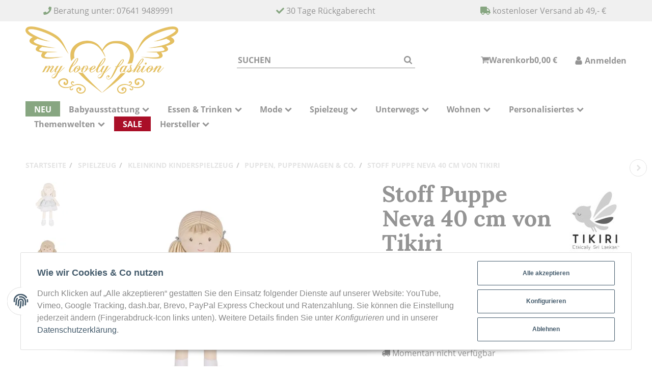

--- FILE ---
content_type: text/html; charset=utf-8
request_url: https://www.my-lovely-fashion.com/hersteller/tikiri/stoff-puppe-neva-40-cm/
body_size: 34515
content:
<!DOCTYPE html>
<html lang="de">

<head>
    
        <meta http-equiv="content-type" content="text/html; charset=utf-8">
        <meta name="description" content="Sie möchten ein süße Puppe - Neva 40cm von Tikiri online kaufen? Dann sind Sie bei my lovely fashion genau richtig!">
                    <meta name="keywords" content="stoff puppe tikiri, stoff puppe rosa, stoff puppe rosa kleidchen, stoff puppe 40 cm rosa, stoffpuppe tikiri rosa katy">
                <meta name="viewport" content="width=device-width, initial-scale=1">
        <meta http-equiv="X-UA-Compatible" content="IE=edge">

                <meta name="robots" content="index, follow">
                
        <meta property="og:type" content="website">
        <meta property="og:site_name" content="Süße Puppe Neva 40cm Tikiri | my lovely fashion">
        <meta property="og:title" content="Süße Puppe Neva 40cm Tikiri | my lovely fashion">
        <meta property="og:description" content="Sie möchten ein süße Puppe - Neva 40cm von Tikiri online kaufen? Dann sind Sie bei my lovely fashion genau richtig!">
                    <meta property="og:image" content="https://www.my-lovely-fashion.com/media/image/product/24678/lg/hersteller-tikiri-stoff-puppe-neva-40-cm-.jpg">
                <meta property="og:url" content="https://www.my-lovely-fashion.com/hersteller/tikiri/stoff-puppe-neva-40-cm/">
    

    <title>Süße Puppe Neva 40cm Tikiri | my lovely fashion</title>

            <link rel="canonical" href="https://www.my-lovely-fashion.com/hersteller/tikiri/stoff-puppe-neva-40-cm/">
    
    
        <base href="https://www.my-lovely-fashion.com/">
    

    

                            <link rel="preload" href="https://www.my-lovely-fashion.com/templates/admorris_pro/fonts/fontawesome-webfont.woff2?v=4.7.0" as="font" type="font/woff2" crossorigin>
                            <link rel="preload" href="https://www.my-lovely-fashion.com/templates/admorris_pro/fonts/fa-solid-900.woff2" as="font" type="font/woff2" crossorigin>
            <link rel="preload" href="https://www.my-lovely-fashion.com/templates/admorris_pro/fonts/fa-brands-400.woff2" as="font" type="font/woff2" crossorigin>
        
                
                                                                                                        <link rel="preload" as="image" imagesrcset="https://www.my-lovely-fashion.com/media/image/product/24678/sm/hersteller-tikiri-stoff-puppe-neva-40-cm-.webp 300w, https://www.my-lovely-fashion.com/media/image/product/24678/md/hersteller-tikiri-stoff-puppe-neva-40-cm-.webp 620w, https://www.my-lovely-fashion.com/media/image/product/24678/lg/hersteller-tikiri-stoff-puppe-neva-40-cm-.webp 1024w" imagesizes="(min-width: 1360px) 510px, (min-width: 1200px) calc((100vw - 120px) / 2 - 110px), (min-width: 991px) calc((100vw - 40px) / 2 - 110px), (min-width: 768px) calc(100vw / 2 - 40px), calc(100vw - 40px)">
        
                    <link rel="preload" as="script" href="https://www.my-lovely-fashion.com/templates/admorris_pro/js/lazysizes-blur.min.js?v=5.3.0">
                <link rel="preload" as="script" href="https://www.my-lovely-fashion.com/templates/admorris_pro/js/lazysizes.min.js?v=5.3.0">

        <script data-name="admorris-script">loadjs=function(){var l=function(){},c={},f={},u={};function o(e,n){if(e){var t=u[e];if(f[e]=n,t)for(;t.length;)t[0](e,n),t.splice(0,1)}}function s(e,n){e.call&&(e={success:e}),n.length?(e.error||l)(n):(e.success||l)(e)}function h(t,r,i,c){var o,s,e=document,n=i.async,f=(i.numRetries||0)+1,u=i.before||l,a=t.replace(/^(css|img)!/,"");c=c||0,/(^css!|\.css$)/.test(t)?(o=!0,(s=e.createElement("link")).rel="stylesheet",s.href=a):/(^img!|\.(png|gif|jpg|svg)$)/.test(t)?(s=e.createElement("img")).src=a:((s=e.createElement("script")).src=t,s.async=void 0===n||n),!(s.onload=s.onerror=s.onbeforeload=function(e){var n=e.type[0];if(o&&"hideFocus"in s)try{s.sheet.cssText.length||(n="e")}catch(e){18!=e.code&&(n="e")}if("e"==n&&(c+=1)<f)return h(t,r,i,c);r(t,n,e.defaultPrevented)})!==u(t,s)&&e.head.appendChild(s)}function t(e,n,t){var r,i;if(n&&n.trim&&(r=n),i=(r?t:n)||{},r){if(r in c)throw"LoadJS";c[r]=!0}!function(e,r,n){var t,i,c=(e=e.push?e:[e]).length,o=c,s=[];for(t=function(e,n,t){if("e"==n&&s.push(e),"b"==n){if(!t)return;s.push(e)}--c||r(s)},i=0;i<o;i++)h(e[i],t,n)}(e,function(e){s(i,e),o(r,e)},i)}return t.ready=function(e,n){return function(e,t){e=e.push?e:[e];var n,r,i,c=[],o=e.length,s=o;for(n=function(e,n){n.length&&c.push(e),--s||t(c)};o--;)r=e[o],(i=f[r])?n(r,i):(u[r]=u[r]||[]).push(n)}(e,function(e){s(n,e)}),t},t.done=function(e){o(e,[])},t.reset=function(){c={},f={},u={}},t.isDefined=function(e){return e in c},t}();function adm_loadScript(fn) {return fn();}function admorrispro_ready(fn) {if (document.readyState != 'loading'){fn();} else {document.addEventListener('DOMContentLoaded', fn);}}
        </script>
            
                        
    

    
            <link rel="icon" type="image/x-icon" href="https://www.my-lovely-fashion.com/templates/admorris_pro_child/favicon.ico">
    

    


        <script>
            window.lazySizesConfig = window.lazySizesConfig || {};
            window.lazySizesConfig.lazyClass = 'lazy';
        </script>
                    <script src="https://www.my-lovely-fashion.com/templates/admorris_pro/js/lazysizes-blur.min.js?v=5.3.0" async></script>
                <script src="https://www.my-lovely-fashion.com/templates/admorris_pro/js/lazysizes.min.js?v=5.3.0" async></script>

                <script>
            window.svgLocalStorageConfig = [{
                name: 'icons',
                path:'https://www.my-lovely-fashion.com/templates/admorris_pro/icons.svg',
                revision: '97ee76781bd6cf4252b06055f88d9651'
            },
            {
                name: 'payment-icons',
                path: 'https://www.my-lovely-fashion.com/templates/admorris_pro/payment-icons.svg',
                revision: '3061039594914a41b458e59a26507412'
            }];
        </script>

        <script src="https://www.my-lovely-fashion.com/templates/admorris_pro/js/svgLocalStorage.min.js?v=2.0.0" async></script>

                            <link rel="stylesheet" href="https://www.my-lovely-fashion.com/templates/admorris_pro/css/font-awesome.min.css" media="print" onload="this.media='all'">
        
                            <link rel="stylesheet" href="https://www.my-lovely-fashion.com/templates/admorris_pro/css/font-awesome-5.min.css" media="print" onload="this.media='all'">
            <link rel="stylesheet" href="https://www.my-lovely-fashion.com/templates/admorris_pro/css/font-awesome-5-brands.min.css" media="print" onload="this.media='all'">
            <link rel="stylesheet" href="https://www.my-lovely-fashion.com/templates/admorris_pro/css/font-awesome-5-solid.min.css" media="print" onload="this.media='all'">
        
                
            
                                    
                        <style>
                @font-face{font-display:swap;font-family:'Open Sans';font-style:normal;font-weight:400;src:local('Open Sans Regular'),local('OpenSans-Regular'),url('https://www.my-lovely-fashion.com/templates/admorris_pro/fonts/open_sans/open-sans-v15-latin-regular.woff2') format('woff2'),url('https://www.my-lovely-fashion.com/templates/admorris_pro/fonts/open_sans/open-sans-v15-latin-regular.woff') format('woff')}@font-face{font-display:swap;font-family:'Open Sans';font-style:italic;font-weight:400;src:local('Open Sans Italic'),local('OpenSans-Italic'),url('https://www.my-lovely-fashion.com/templates/admorris_pro/fonts/open_sans/open-sans-v15-latin-italic.woff2') format('woff2'),url('https://www.my-lovely-fashion.com/templates/admorris_pro/fonts/open_sans/open-sans-v15-latin-italic.woff') format('woff')}@font-face{font-display:swap;font-family:'Open Sans';font-style:normal;font-weight:700;src:local('Open Sans Bold'),local('OpenSans-Bold'),url('https://www.my-lovely-fashion.com/templates/admorris_pro/fonts/open_sans/open-sans-v15-latin-700.woff2') format('woff2'),url('https://www.my-lovely-fashion.com/templates/admorris_pro/fonts/open_sans/open-sans-v15-latin-700.woff') format('woff')}@font-face{font-display:swap;font-family:'Open Sans';font-style:italic;font-weight:700;src:local('Open Sans Bold Italic'),local('OpenSans-BoldItalic'),url('https://www.my-lovely-fashion.com/templates/admorris_pro/fonts/open_sans/open-sans-v15-latin-700italic.woff2') format('woff2'),url('https://www.my-lovely-fashion.com/templates/admorris_pro/fonts/open_sans/open-sans-v15-latin-700italic.woff') format('woff')}
            </style>
            
                                       
                <style>
                    @font-face{font-display:swap;font-family:'Lora';font-style:normal;font-weight:400;src:local('Lora Regular'),local('Lora-Regular'),url('https://www.my-lovely-fashion.com/templates/admorris_pro/fonts/lora/lora-v12-latin-regular.woff2') format('woff2'),url('https://www.my-lovely-fashion.com/templates/admorris_pro/fonts/lora/lora-v12-latin-regular.woff') format('woff')}@font-face{font-display:swap;font-family:'Lora';font-style:italic;font-weight:400;src:local('Lora Italic'),local('Lora-Italic'),url('https://www.my-lovely-fashion.com/templates/admorris_pro/fonts/lora/lora-v12-latin-italic.woff2') format('woff2'),url('https://www.my-lovely-fashion.com/templates/admorris_pro/fonts/lora/lora-v12-latin-italic.woff') format('woff')}@font-face{font-display:swap;font-family:'Lora';font-style:normal;font-weight:700;src:local('Lora Bold'),local('Lora-Bold'),url('https://www.my-lovely-fashion.com/templates/admorris_pro/fonts/lora/lora-v12-latin-700.woff2') format('woff2'),url('https://www.my-lovely-fashion.com/templates/admorris_pro/fonts/lora/lora-v12-latin-700.woff') format('woff')}@font-face{font-display:swap;font-family:'Lora';font-style:italic;font-weight:700;src:local('Lora Bold Italic'),local('Lora-BoldItalic'),url('https://www.my-lovely-fashion.com/templates/admorris_pro/fonts/lora/lora-v12-latin-700italic.woff2') format('woff2'),url('https://www.my-lovely-fashion.com/templates/admorris_pro/fonts/lora/lora-v12-latin-700italic.woff') format('woff')}
                </style>
                 
            
                

                            
        


                                                                                                <link type="text/css" href="https://www.my-lovely-fashion.com/asset/admorris.css,plugin_css?v=2.0.0&amp;id=ad13116860dd8e6e39de5919e8775201" rel="stylesheet">
        

                

        
        <link rel="stylesheet" href="https://www.my-lovely-fashion.com/templates/admorris_pro/themes/base/consent.min.css?v=2.0.0" media="print" onload="this.media='all'">
                                <link rel="stylesheet" href="https://www.my-lovely-fashion.com/templates/admorris_pro/themes/base/animate.css" media="print" onload="this.media='all'">
        <link rel="stylesheet" href="https://www.my-lovely-fashion.com/templates/admorris_pro/themes/base/slick-lightbox.css" media="print" onload="this.media='all'">

                            <link rel="alternate" type="application/rss+xml" title="Newsfeed my lovely fashion" href="https://www.my-lovely-fashion.com/rss.xml">
                                
    

        


           

            <script src="https://www.my-lovely-fashion.com/templates/admorris_pro/js/jquery-3.5.1.min.js"></script>
                        <script type="module">

                loadjs.done('jQuery');
            </script>
            <script type="module">
                jQuery.ajaxPrefilter( function( s ) {
                    if ( s.crossDomain ) {
                        s.contents.script = false;
                    }
                } );
            </script>
            
    

    
                    <style>
    :root {
                    --article-image-xs-width: 90px;
                --container-size: 1260px;
        
    }
</style>

    <script data-name="admorris-script">
        var templateSettings = {"header_design":"custom","notifications":"false","cart_dropdown_images":"large","theme_default":"admorris","slider_full_width":"N","banner_full_width":"N","static_header":"N","backgroundcolor":"#eee","qty_modify_dropdown":"Y","pagelayout":"fluid","favicon":"favicon.ico"};
            </script>

        
        <script data-name="admorris-settings">
        var admorris_pro_template_settings = {"templateDir":"https:\/\/www.my-lovely-fashion.com\/templates\/admorris_pro\/","paginationType":0,"templateVersion":"2.0.0","sliderItems":6,"sliderItemsStart":6,"sliderItemsStartArray":[{"name":"TopAngebot","value":0},{"name":"Sonderangebote","value":0},{"name":"NeuImSortiment","value":0},{"name":"Bestseller","value":0}],"loadParallaxScript":false,"scrollToTopButton":true,"fixedAddToBasketButton":false,"hoverSecondImage":true,"easyzoom":true,"hoverProductlist":false,"iconFamily":{"chevronRight":"fontAwesome4","chevronLeft":"fontAwesome4"},"langVars":{"close":"Ablehnen"}};
        
        
    </script>

            <script src="https://www.my-lovely-fashion.com/templates/admorris_pro/js/jtl.gallery.js?v=2.0.0" defer></script>
    
                        <script defer src="https://www.my-lovely-fashion.com/asset/jtl3.js?v=2.0.0"></script>
                    <script defer src="https://www.my-lovely-fashion.com/asset/plugin_js_body?v=2.0.0"></script>
            

         
        <script src="https://www.my-lovely-fashion.com/templates/admorris_pro_child/js/custom.js?v=2.0.0" defer></script>
        <script type="module">
        loadjs.done('template-scripts');
    </script>

        <script>
        var loadjsDefer={success:function(){},error:function(e){},before:function(e,r){if(r.tagName=='SCRIPT'){r.setAttribute("defer",""),r.removeAttribute("async")}}};
    </script>
    <link rel="stylesheet" href="https://www.my-lovely-fashion.com/templates/admorris_pro/css/bootstrap-select.min.css" media="print" onload="this.media='all'">

    
            
    <script type="application/ld+json">
        {
            "@context": "https://schema.org",
            "@type": "Organization",
            "url": "https://www.my-lovely-fashion.com",
            "logo": "/media/image/storage/opc/logo/logo_my_lovely_fashion.jpg"
        }
    </script>
    

    


    <script>
        var head_conf={head:"jtl",screens:[480,768,992,1200]};
        (function(n,t){"use strict";function w(){}function u(n,t){if(n){typeof n=="object"&&(n=[].slice.call(n));for(var i=0,r=n.length;i<r;i++)t.call(n,n[i],i)}}function it(n,i){var r=Object.prototype.toString.call(i).slice(8,-1);return i!==t&&i!==null&&r===n}function s(n){return it("Function",n)}function a(n){return it("Array",n)}function et(n){var i=n.split("/"),t=i[i.length-1],r=t.indexOf("?");return r!==-1?t.substring(0,r):t}function f(n){(n=n||w,n._done)||(n(),n._done=1)}function ot(n,t,r,u){var f=typeof n=="object"?n:{test:n,success:!t?!1:a(t)?t:[t],failure:!r?!1:a(r)?r:[r],callback:u||w},e=!!f.test;return e&&!!f.success?(f.success.push(f.callback),i.load.apply(null,f.success)):e||!f.failure?u():(f.failure.push(f.callback),i.load.apply(null,f.failure)),i}function v(n){var t={},i,r;if(typeof n=="object")for(i in n)!n[i]||(t={name:i,url:n[i]});else t={name:et(n),url:n};return(r=c[t.name],r&&r.url===t.url)?r:(c[t.name]=t,t)}function y(n){n=n||c;for(var t in n)if(n.hasOwnProperty(t)&&n[t].state!==l)return!1;return!0}function st(n){n.state=ft;u(n.onpreload,function(n){n.call()})}function ht(n){n.state===t&&(n.state=nt,n.onpreload=[],rt({url:n.url,type:"cache"},function(){st(n)}))}function ct(){var n=arguments,t=n[n.length-1],r=[].slice.call(n,1),f=r[0];return(s(t)||(t=null),a(n[0]))?(n[0].push(t),i.load.apply(null,n[0]),i):(f?(u(r,function(n){s(n)||!n||ht(v(n))}),b(v(n[0]),s(f)?f:function(){i.load.apply(null,r)})):b(v(n[0])),i)}function lt(){var n=arguments,t=n[n.length-1],r={};return(s(t)||(t=null),a(n[0]))?(n[0].push(t),i.load.apply(null,n[0]),i):(u(n,function(n){n!==t&&(n=v(n),r[n.name]=n)}),u(n,function(n){n!==t&&(n=v(n),b(n,function(){y(r)&&f(t)}))}),i)}function b(n,t){if(t=t||w,n.state===l){t();return}if(n.state===tt){i.ready(n.name,t);return}if(n.state===nt){n.onpreload.push(function(){b(n,t)});return}n.state=tt;rt(n,function(){n.state=l;t();u(h[n.name],function(n){f(n)});o&&y()&&u(h.ALL,function(n){f(n)})})}function at(n){n=n||"";var t=n.split("?")[0].split(".");return t[t.length-1].toLowerCase()}function rt(t,i){function e(t){t=t||n.event;u.onload=u.onreadystatechange=u.onerror=null;i()}function o(f){f=f||n.event;(f.type==="load"||/loaded|complete/.test(u.readyState)&&(!r.documentMode||r.documentMode<9))&&(n.clearTimeout(t.errorTimeout),n.clearTimeout(t.cssTimeout),u.onload=u.onreadystatechange=u.onerror=null,i())}function s(){if(t.state!==l&&t.cssRetries<=20){for(var i=0,f=r.styleSheets.length;i<f;i++)if(r.styleSheets[i].href===u.href){o({type:"load"});return}t.cssRetries++;t.cssTimeout=n.setTimeout(s,250)}}var u,h,f;i=i||w;h=at(t.url);h==="css"?(u=r.createElement("link"),u.type="text/"+(t.type||"css"),u.rel="stylesheet",u.href=t.url,t.cssRetries=0,t.cssTimeout=n.setTimeout(s,500)):(u=r.createElement("script"),u.type="text/"+(t.type||"javascript"),u.src=t.url);u.onload=u.onreadystatechange=o;u.onerror=e;u.async=!1;u.defer=!1;t.errorTimeout=n.setTimeout(function(){e({type:"timeout"})},7e3);f=r.head||r.getElementsByTagName("head")[0];f.insertBefore(u,f.lastChild)}function vt(){for(var t,u=r.getElementsByTagName("script"),n=0,f=u.length;n<f;n++)if(t=u[n].getAttribute("data-headjs-load"),!!t){i.load(t);return}}function yt(n,t){var v,p,e;return n===r?(o?f(t):d.push(t),i):(s(n)&&(t=n,n="ALL"),a(n))?(v={},u(n,function(n){v[n]=c[n];i.ready(n,function(){y(v)&&f(t)})}),i):typeof n!="string"||!s(t)?i:(p=c[n],p&&p.state===l||n==="ALL"&&y()&&o)?(f(t),i):(e=h[n],e?e.push(t):e=h[n]=[t],i)}function e(){if(!r.body){n.clearTimeout(i.readyTimeout);i.readyTimeout=n.setTimeout(e,50);return}o||(o=!0,vt(),u(d,function(n){f(n)}))}function k(){r.addEventListener?(r.removeEventListener("DOMContentLoaded",k,!1),e()):r.readyState==="complete"&&(r.detachEvent("onreadystatechange",k),e())}var r=n.document,d=[],h={},c={},ut="async"in r.createElement("script")||"MozAppearance"in r.documentElement.style||n.opera,o,g=n.head_conf&&n.head_conf.head||"head",i=n[g]=n[g]||function(){i.ready.apply(null,arguments)},nt=1,ft=2,tt=3,l=4,p;if(r.readyState==="complete")e();else if(r.addEventListener)r.addEventListener("DOMContentLoaded",k,!1),n.addEventListener("load",e,!1);else{r.attachEvent("onreadystatechange",k);n.attachEvent("onload",e);p=!1;try{p=!n.frameElement&&r.documentElement}catch(wt){}p&&p.doScroll&&function pt(){if(!o){try{p.doScroll("left")}catch(t){n.clearTimeout(i.readyTimeout);i.readyTimeout=n.setTimeout(pt,50);return}e()}}()}i.load=i.js=ut?lt:ct;i.test=ot;i.ready=yt;i.ready(r,function(){y()&&u(h.ALL,function(n){f(n)});i.feature&&i.feature("domloaded",!0)})})(window);</script>
        
            
    
    
<!-- WS Google Tracking -->
<script type="application/javascript">jQuery(function(){const originalSetItem = localStorage.setItem;localStorage.setItem('ws_gt_consent_updated', 'false');localStorage.setItem = function(key, value) {if (key === 'consent') {const event = new Event('consentChanged');event.value = JSON.parse(value);event.key = key;document.dispatchEvent(event);}originalSetItem.apply(this, arguments);};const localStorageSetHandler = function(e) {if (e.key === 'consent') {if (typeof e.value.settings !== 'undefined') {if (e.value.settings.ws5_googletracking_consent) {initGoogleTrackingAfterConsent();}}}};document.addEventListener("consentChanged", localStorageSetHandler, false);});function initGoogleTrackingAfterConsent() {let updated = localStorage.getItem('ws_gt_consent_updated');if (updated === 'false') {document.body.appendChild(document.createElement('script')).src = "https://www.googletagmanager.com/gtag/js";window.dataLayer = window.dataLayer || [];function gtag() {dataLayer.push(arguments);}gtag('js', new Date());gtag('config', 'AW-');gtag('config', 'G-338263902', {'anonymize_ip': true});}localStorage.setItem('ws_gt_consent_updated', 'true');}</script>
<!-- END WS Google Tracking --><script> var admorris_pluginpfad = "https://www.my-lovely-fashion.com/plugins/admorris_pro/frontend/", admorris_pluginversion = "2.5.5";</script><script> var admorris_shopUrl = "https://www.my-lovely-fashion.com";</script><script src="https://www.my-lovely-fashion.com/plugins/admorris_pro/frontend/js/consentManager.js?v=2.5.5" defer></script>
</head>


    


<body data-page="1" class="no-js body-offcanvas desktop-device">
<script src="https://www.my-lovely-fashion.com/plugins/jtl_paypal_commerce/frontend/template/ecs/jsTemplates/standaloneButtonTemplate.js"></script>
                <script src="https://www.my-lovely-fashion.com/plugins/jtl_paypal_commerce/frontend/template/ecs/jsTemplates/activeButtonLabelTemplate.js"></script>
                <script src="https://www.my-lovely-fashion.com/plugins/jtl_paypal_commerce/frontend/template/ecs/init.js"></script><script src="https://www.my-lovely-fashion.com/plugins/jtl_paypal_commerce/frontend/template/instalmentBanner/jsTemplates/instalmentBannerPlaceholder.js"></script>



<script data-name="admorris-script">
    document.querySelector('body').classList.remove('no-js');
</script>










<div id="main-wrapper" class="main-wrapper fluid">

    
    
    
                 


    
    

                

<div class="header-wrapper">
            <header class="header hidden-print container-block " id="evo-nav-wrapper">
        <div id="evo-main-nav-wrapper" class="header__nav-wrapper">
            <div class="header__desktop-nav header__nav">
                <div class="row top">
<div class="col-xl-4 col-md-4 col-sm-4 col-xs-12"> <div>
<i class="fa fa-phone" aria-hidden="true"></i>
 Beratung unter: 07641 9489991</div> </div> <div class="col-xl-4 col-md-4 col-sm-4 col-xs-12"> <div>
<i class="fa fa-check" aria-hidden="true"></i>
 30 Tage Rückgaberecht</div> </div> <div class="col-xl-4 col-md-4 col-sm-4 col-xs-12"> <div>
<i class="fa fa-truck" aria-hidden="true"></i>
 kostenloser Versand ab 49,- €</div> </div>
</div>
    

 <div id="header-container" class="dropdown-animation-fade-in">
                    
                        

    
            <div class="header-row-wrapper"><div class="header-row row-2  header-row--center-col"><div class="header__container header__container--2 container--xl">

        
    
            <div data-row="2" data-column="1" class="header-row__col header-row__col--1">
                        

                                    
                    
                                                <div class="header-row__element logo">
                            
                            
        
    <div class="header__logo" id="logo-desktopLayout" style="min-width: 100px;">
        
        <a href="https://www.my-lovely-fashion.com/" title="my lovely fashion">
                            




        
                        
        

                
        



        <picture>
        <source srcset="
                                    https://www.my-lovely-fashion.com/media/image/storage/opc/.srcsets/logo/logo_my_lovely_fashion-225x99.webp 225w, https://www.my-lovely-fashion.com/media/image/storage/opc/.srcsets/logo/logo_my_lovely_fashion-227x100.webp 227w, https://www.my-lovely-fashion.com/media/image/storage/opc/.srcsets/logo/logo_my_lovely_fashion-250x110.webp 250w, https://www.my-lovely-fashion.com/media/image/storage/opc/.srcsets/logo/logo_my_lovely_fashion-256x112.webp 256w, https://www.my-lovely-fashion.com/media/image/storage/opc/.srcsets/logo/logo_my_lovely_fashion-275x121.webp 275w, https://www.my-lovely-fashion.com/media/image/storage/opc/.srcsets/logo/logo_my_lovely_fashion-284x125.webp 284w, https://www.my-lovely-fashion.com/media/image/storage/opc/.srcsets/logo/logo_my_lovely_fashion-300x132.webp 300w, https://www.my-lovely-fashion.com/media/image/storage/opc/.srcsets/logo/logo_my_lovely_fashion-312x137.webp 312w, https://www.my-lovely-fashion.com/media/image/storage/opc/.srcsets/logo/logo_my_lovely_fashion-341x150.webp 341w
                                " sizes="300px" type="image/webp"></source>
            <img src="https://www.my-lovely-fashion.com/media/image/storage/opc/.srcsets/logo/logo_my_lovely_fashion-225x99.webp" srcset="https://www.my-lovely-fashion.com/media/image/storage/opc/.srcsets/logo/logo_my_lovely_fashion-225x99.png 225w, https://www.my-lovely-fashion.com/media/image/storage/opc/.srcsets/logo/logo_my_lovely_fashion-227x100.jpg 227w, https://www.my-lovely-fashion.com/media/image/storage/opc/.srcsets/logo/logo_my_lovely_fashion-250x110.png 250w, https://www.my-lovely-fashion.com/media/image/storage/opc/.srcsets/logo/logo_my_lovely_fashion-256x112.jpg 256w, https://www.my-lovely-fashion.com/media/image/storage/opc/.srcsets/logo/logo_my_lovely_fashion-275x121.png 275w, https://www.my-lovely-fashion.com/media/image/storage/opc/.srcsets/logo/logo_my_lovely_fashion-284x125.jpg 284w, https://www.my-lovely-fashion.com/media/image/storage/opc/.srcsets/logo/logo_my_lovely_fashion-312x137.jpg 312w, https://www.my-lovely-fashion.com/media/image/storage/opc/logo/logo_my_lovely_fashion.jpg 341w" sizes="300px" height="150" width="341" class="header__logo-img  img-responsive" alt="my lovely fashion" decoding="async">
        </picture>
    


                                    </a>
        
    </div>
    
                        </div>


                    
                


                    </div>
    

        
    
            <div data-row="2" data-column="2" class="header-row__col header-row__col--2">
                        

                                    
                    
                                                <div class="header-row__element search">
                            


                    
                                      
              
                
                
    <div id="search" class="header-search header-search--inline search-wrapper">
                <form class="search__form js-search-form" action="https://www.my-lovely-fashion.com/index.php" method="get">
            <div class="search__wrapper">
                <input name="qs" type="text" id="search-header" class="search__input ac_input" placeholder="Suchen" autocomplete="off" aria-label="Suchen">
                <button type="submit" name="search" id="search-submit-button" class="search__submit" aria-label="Suchen">
                    <span class="icon-content icon-content--default" style="--size: 1"><svg><use href="#icon-search"></use></svg></span>
                </button>
            </div>
        </form>   
    </div>

                        </div>


                    
                


                    </div>
    

        
    
            <div data-row="2" data-column="3" class="header-row__col header-row__col--3">
                        

                                    
                    
                


            

                                    
                    
                                                <div class="header-row__element wishlist header-row__element--shopnav">
                            
                                                            
        <ul class="header-shop-nav nav horizontal"><li class="wish-list-menu"></ul>
    
                        </div>


                    
                


            

                                    
                    
                                                <div class="header-row__element comparelist header-row__element--shopnav">
                            
                                                            
        <ul class="header-shop-nav nav horizontal"><li class="compare-list-menu"></ul>
    
                        </div>


                    
                


            

                                    
                    
                                                <div class="header-row__element cart header-row__element--shopnav">
                            
    
            

    
        <ul class="header-shop-nav nav navbar-nav horizontal"><li class="cart-menu dropdown" data-toggle="basket-items">
    

<a id="cart-dropdown-button" href="https://www.my-lovely-fashion.com/Warenkorb" class="shopnav__link dropdown-toggle" data-toggle="dropdown" title="Warenkorb" aria-expanded="false" aria-haspopup="true"><span class="icon-content icon-content--default icon-content--center shopnav__icon" style="--size: 1"><svg><use href="#icon-shoppingCart"></use></svg></span> <span class="shopnav__label icon-text--center">Warenkorb</span><span class="shopping-cart-label hidden-sm hidden-xs icon-text--center"> 0,00 €</span> </a><div class="cart-dropdown dropdown-menu dropdown-menu-right dropdown-menu--animated" aria-labelledby="cart-dropdown-button">
                <div class="cart-dropdown__wrapper">
            <a class="cart-dropdown__empty-note" href="https://www.my-lovely-fashion.com/Warenkorb" title="Es befinden sich keine Artikel im Warenkorb.">Es befinden sich keine Artikel im Warenkorb.</a>
        </div>
        
    
            
    </div>
</li></ul>

    
                        </div>


                    
                


            

                                    
                    
                                                <div class="header-row__element account header-row__element--shopnav">
                            
        
    
            
    <ul class="header-shop-nav nav navbar-nav horizontal"><li class="dropdown">
<a href="#" class="shopnav__link dropdown-toggle" data-toggle="dropdown" title="Anmelden"><span class="icon-content icon-content--default icon-content--center  shopnav__icon" style="--size: 1"><svg><use href="#icon-user"></use></svg></span> <span class="shopnav__label icon-text--center">Anmelden</span>                     </a><div id="login-dropdown" class="login-dropdown dropdown-menu dropdown-menu-right dropdown-menu--animated">
<form action="https://www.my-lovely-fashion.com/Mein-Konto" method="post" class="form evo-validate">
<input type="hidden" class="jtl_token" name="jtl_token" value="65c6364fd6c7387238bf46f53d10d844d9929f55faa9377c0c39f32da67ef0c7"><fieldset id="quick-login">
<div class="form-group"><input type="email" name="email" id="email_quick" class="form-control" placeholder="E-Mail-Adresse" required autocomplete="username"></div>
<div class="form-group"><input type="password" name="passwort" id="password_quick" class="form-control" placeholder="Passwort" required autocomplete="current-password"></div>
<a class="password-forgotten" href="https://www.my-lovely-fashion.com/Passwort-vergessen" rel="nofollow" title="Passwort vergessen">Passwort vergessen</a><div class="form-group">
<input type="hidden" name="login" value="1"><button type="submit" id="submit-btn" class="btn btn-primary btn-block"><span class="icon-content icon-content--default icon-content--center" style="--size: 1"><svg><use href="#icon-user"></use></svg></span>  <span class="icon-text--center">Anmelden</span></button>
</div>
</fieldset>
</form>
<a href="https://www.my-lovely-fashion.com/Registrieren" title="Jetzt registrieren!" class="btn btn-link btn-block"><span class="icon-content icon-content--default icon-content--center" style="--size: 1"><svg><use href="#icon-signIn"></use></svg></span>  <span class="icon-text--center"> Jetzt registrieren!</span></a>
</div>
</li></ul>


                        </div>


                    
                


                    </div>
    </div></div></div>
    
            <div class="header-row-wrapper"><div class="header-row row-3"><div class="header__container header__container--3 container--xl">

        
    
            <div data-row="3" data-column="2" class="header-row__col header-row__col--2">
                        

                
                    <div class="header-row__element header-row__megamenu">
                        
<nav class="category-nav megamenu">
    <ul class="nav navbar-nav">
                    <li role="presentation" class=" new-products"><a href="https://www.my-lovely-fashion.com/neu/"><span class="icon-text--center"> NEU</span></a></li>
<li role="presentation" class="dropdown megamenu-fw">
<a href="https://www.my-lovely-fashion.com/babyausstattung/" class="dropdown-toggle" data-toggle="dropdown" data-hover="dropdown" data-delay="300" data-hover-delay="100" data-close-others="true"><span class="icon-text--center"> Babyausstattung</span> <span class="icon-content icon-content--default icon-content--center" style="--size: 1"><svg><use href="#icon-chevronDown"></use></svg></span></a>
<div class="dropdown-menu dropdown-menu--megamenu  dropdown-position-left  "><div class="megamenu-content columns columns-3"><div class="megamenu-content__row">
<div class="category-wrapper "><div class="megamenu-content__sub-category-title"><a href="https://www.my-lovely-fashion.com/babyausstattung/babyflaeschchen-schnuller-und-co/"><span> Babyfläschchen Schnuller &amp; Co.</span></a></div></div>
<div class="category-wrapper ">
<div class="megamenu-content__sub-category-title"><a href="https://www.my-lovely-fashion.com/babyausstattung/baden-pflegen/"><span> Baden &amp; Pflegen</span></a></div>
<ul class="list-unstyled subsub">
<li class=""><a href="https://www.my-lovely-fashion.com/babyausstattung/baden-pflegen/kapuzenhandtuecher/">Kapuzenhandtücher</a></li>
<li class=""><a href="https://www.my-lovely-fashion.com/babyausstattung/baden-pflegen/kulturbeutel-feuchttuecherbezuege/">Kulturbeutel &amp; Feuchttücherbezüge</a></li>
<li class=""><a href="https://www.my-lovely-fashion.com/babyausstattung/baden-pflegen/mulltuecher-swaddle-co/">Mulltücher, Swaddle &amp; Co.</a></li>
<li class=""><a href="https://www.my-lovely-fashion.com/babyausstattung/baden-und-pflegen/pflegeartikel">Pflegeartikel</a></li>
<li class=""><a href="https://www.my-lovely-fashion.com/babyausstattung/baden-pflegen/waschlappen-mundtuecher/">Waschlappen &amp; Mundtücher</a></li>
<li class=""><a href="https://www.my-lovely-fashion.com/babyausstattung/baden-pflegen/wickelauflagen-wickelauflagenbezuege/">Wickelauflagen &amp; Wickelauflagenbezüge</a></li>
<li class=""><a href="https://www.my-lovely-fashion.com/babyausstattung/baden-pflegen/wickelkoerbchen/">Wickelkörbchen</a></li>
<li class=""><a href="https://www.my-lovely-fashion.com/babyausstattung/baden-und-pflegen/windeleimer/">Windeleimer</a></li>
</ul>
</div>
<div class="category-wrapper ">
<div class="megamenu-content__sub-category-title"><a href="https://www.my-lovely-fashion.com/babyausstattung/schlafen/"><span> Schlafen</span></a></div>
<ul class="list-unstyled subsub">
<li class=""><a href="https://www.my-lovely-fashion.com/babyausstattung/schlafen/kuschel-decken/">Kuschel Decken</a></li>
<li class=""><a href="https://www.my-lovely-fashion.com/babyausstattung/schlafen/kuscheltuecher/">Kuscheltücher</a></li>
<li class=""><a href="https://www.my-lovely-fashion.com/babyausstattung/schlafen/lammfelle/">Lammfelle</a></li>
<li class=""><a href="https://www.my-lovely-fashion.com/babyausstattung/schlafen/musikmobiles/">Musikmobiles</a></li>
<li class=""><a href="https://www.my-lovely-fashion.com/babyausstattung/schlafen/nestchen-cocoon/">Nestchen &amp; Cocoon</a></li>
<li class=""><a href="https://www.my-lovely-fashion.com/babyausstattung/schlafen/schlafsaecke/">Schlafsäcke</a></li>
<li class=""><a href="https://www.my-lovely-fashion.com/babyausstattung/schlafen/herzschlaguhren-schlaftiere/">Spieluhren &amp; Herzschlag-Schlaftiere</a></li>
</ul>
</div>
<div class="category-wrapper ">
<div class="megamenu-content__sub-category-title"><a href="https://www.my-lovely-fashion.com/babyausstattung/stillen/"><span> Stillen</span></a></div>
<ul class="list-unstyled subsub"><li class=""><a href="https://www.my-lovely-fashion.com/babyausstattung/stillen/stillkissen-bezuege/">Stillkissen &amp; Bezüge</a></li></ul>
</div>
<div class="category-wrapper ">
<div class="megamenu-content__sub-category-title"><a href="https://www.my-lovely-fashion.com/babyausstattung/unterwegs/"><span> Unterwegs</span></a></div>
<ul class="list-unstyled subsub">
<li class=""><a href="https://www.my-lovely-fashion.com/babyausstattung/unterwegs/baby-bauchtragen-und-baby-tragetuecher/">Baby-Bauchtragen und Baby-Tragetücher</a></li>
<li class=""><a href="https://www.my-lovely-fashion.com/babyausstattung/unterwegs/babyschalen-bezuege-fusssaecke/">Babyschalen Bezüge &amp; Fußsäcke</a></li>
<li class=""><a href="https://www.my-lovely-fashion.com/babyausstattung/unterwegs/wickeltaschen-wickelunterlagen/">Wickeltaschen &amp; Wickelunterlagen</a></li>
</ul>
</div>
</div></div></div>
</li>
<li role="presentation" class="dropdown megamenu-fw">
<a href="https://www.my-lovely-fashion.com/essen-trinken/" class="dropdown-toggle" data-toggle="dropdown" data-hover="dropdown" data-delay="300" data-hover-delay="100" data-close-others="true"><span class="icon-text--center"> Essen &amp; Trinken</span> <span class="icon-content icon-content--default icon-content--center" style="--size: 1"><svg><use href="#icon-chevronDown"></use></svg></span></a>
<div class="dropdown-menu dropdown-menu--megamenu  dropdown-position-left  "><div class="megamenu-content"><div class="megamenu-content__row">
<div class="category-wrapper "><div class="megamenu-content__sub-category-title"><a href="https://www.my-lovely-fashion.com/essen-trinken/brotdosen/"><span> Brotdosen</span></a></div></div>
<div class="category-wrapper "><div class="megamenu-content__sub-category-title"><a href="https://www.my-lovely-fashion.com/essen-trinken/geschirr-besteck/"><span> Geschirr &amp; Besteck</span></a></div></div>
<div class="category-wrapper "><div class="megamenu-content__sub-category-title"><a href="https://www.my-lovely-fashion.com/essen-trinken/laetzchen/"><span> Lätzchen</span></a></div></div>
<div class="category-wrapper "><div class="megamenu-content__sub-category-title"><a href="https://www.my-lovely-fashion.com/essen-trinken/platzsets/"><span> Platzsets</span></a></div></div>
<div class="category-wrapper "><div class="megamenu-content__sub-category-title"><a href="https://www.my-lovely-fashion.com/essen-trinken/silikon-geschirr-co/"><span> Silikon Geschirr &amp; Co.</span></a></div></div>
<div class="category-wrapper "><div class="megamenu-content__sub-category-title"><a href="https://www.my-lovely-fashion.com/essen-trinken/trinkbecher/"><span> Trinkbecher</span></a></div></div>
<div class="category-wrapper "><div class="megamenu-content__sub-category-title"><a href="https://www.my-lovely-fashion.com/essen-trinken/trinkflaschen/"><span> Trinkflaschen</span></a></div></div>
</div></div></div>
</li>
<li role="presentation" class="dropdown megamenu-fw">
<a href="https://www.my-lovely-fashion.com/mode/" class="dropdown-toggle" data-toggle="dropdown" data-hover="dropdown" data-delay="300" data-hover-delay="100" data-close-others="true"><span class="icon-text--center"> Mode</span> <span class="icon-content icon-content--default icon-content--center" style="--size: 1"><svg><use href="#icon-chevronDown"></use></svg></span></a>
<div class="dropdown-menu dropdown-menu--megamenu  dropdown-position-left  "><div class="megamenu-content columns columns-3"><div class="megamenu-content__row">
<div class="category-wrapper ">
<div class="megamenu-content__sub-category-title"><a href="https://www.my-lovely-fashion.com/mode/babykleidung-50-86/"><span> Baby Mode 50-86</span></a></div>
<ul class="list-unstyled subsub">
<li class=""><a href="https://www.my-lovely-fashion.com/jtl-shop/mode/kindermode-92-128/oberteile-und-jacken/_1">Accessoires</a></li>
<li class=""><a href="https://www.my-lovely-fashion.com/mode/babykleidung-50-86/bademode/">Bademode</a></li>
<li class=""><a href="https://www.my-lovely-fashion.com/mode/babykleidung-50-86/bodys/">Bodys</a></li>
<li class=""><a href="https://www.my-lovely-fashion.com/mode/babykleidung-50-86/hosen-latzhosen/">Hosen &amp; Latzhosen</a></li>
<li class=""><a href="https://www.my-lovely-fashion.com/mode/babykleidung-50-86/kleider/">Kleider</a></li>
<li class=""><a href="https://www.my-lovely-fashion.com/mode/babykleidung-50-86/krabbel/-lauflernschuhe/">Krabbel- &amp; Lauflernschuhe</a></li>
<li class=""><a href="https://www.my-lovely-fashion.com/mode/babykleidung-50-86/muetzen-haarbaender-und-handschuhe/">Mützchen Haarbänder und Handschuhe</a></li>
<li class=""><a href="https://www.my-lovely-fashion.com/mode/babykleidung-50-86/oberteile-jacken/">Oberteile &amp; Jacken</a></li>
<li class=""><a href="https://www.my-lovely-fashion.com/mode/babykleidung-50-86/regenbekleidung/">Regenbekleidung</a></li>
<li class=""><a href="https://www.my-lovely-fashion.com/mode/babykleidung-50-86/soeckchen-strumpfhosen/">Söckchen &amp; Strumpfhosen</a></li>
<li class=""><a href="https://www.my-lovely-fashion.com/mode/babykleidung-50-86/spucktuecher-bandanas/">Spucktücher &amp; Bandanas</a></li>
<li class=""><a href="https://www.my-lovely-fashion.com/mode/babykleidung-50-86/strampler-schlafanzuege/">Strampler &amp; Schlafanzüge</a></li>
<li class="more"><a href="https://www.my-lovely-fashion.com/mode/babykleidung-50-86/"> <span class="icon-content icon-content--default" style="--size: 1"><svg><use href="#icon-chevronRightCircle"></use></svg></span> mehr <span class="remaining">(2)</span></a></li>
</ul>
</div>
<div class="category-wrapper ">
<div class="megamenu-content__sub-category-title"><a href="https://www.my-lovely-fashion.com/mode/kindermode-92-128/"><span> Mini Mode 92-128</span></a></div>
<ul class="list-unstyled subsub">
<li class=""><a href="https://www.my-lovely-fashion.com/jtl-shop/mode/kindermode-92-128/accessoires/">Accessoires</a></li>
<li class=""><a href="https://www.my-lovely-fashion.com/mode/kindermode-92-128/bademode">Bademode</a></li>
<li class=""><a href="https://www.my-lovely-fashion.com/jtl-shop/mode/kindermode-92-128/hosen/">Hosen</a></li>
<li class=""><a href="https://www.my-lovely-fashion.com/jtl-shop/mode/kindermode-92-128/kleider-und-roecke/">Kleider und Röcke</a></li>
<li class=""><a href="https://www.my-lovely-fashion.com/mode/kindermode-92-128/muetzen-haarbaender-und-handschuhe/">Mützen Haarbänder und Handschuhe</a></li>
<li class=""><a href="https://www.my-lovely-fashion.com/jtl-shop/mode/kindermode-92-128/oberteile-und-jacken/">Oberteile &amp; Jacken</a></li>
<li class=""><a href="https://www.my-lovely-fashion.com/mode/kindermode-92-128/regenbekleidung/">Regenbekleidung</a></li>
<li class=""><a href="https://www.my-lovely-fashion.com/jtl-shop/mode/kindermode-92-128/schlafanzuege/">Schlafanzüge</a></li>
<li class=""><a href="https://www.my-lovely-fashion.com/jtl-shop/mode/kindermode-92-128/schuhe/">Schuhe</a></li>
<li class=""><a href="https://www.my-lovely-fashion.com/jtl-shop/mode/kindermode-92-128/soeckchen-und-strumpfhosen/">Söckchen &amp; Strumpfhosen</a></li>
<li class=""><a href="https://www.my-lovely-fashion.com/mode/kindermode-92-128/unterwaesche-und-bademaentel/">Unterwäsche und Bademäntel</a></li>
</ul>
</div>
<div class="category-wrapper ">
<div class="megamenu-content__sub-category-title"><a href="https://www.my-lovely-fashion.com/mode/kindermode-128-164/"><span> Kids Mode 128-164</span></a></div>
<ul class="list-unstyled subsub">
<li class=""><a href="https://www.my-lovely-fashion.com/Accessoires">Accessoires</a></li>
<li class=""><a href="https://www.my-lovely-fashion.com/Bademode">Bademode</a></li>
<li class=""><a href="https://www.my-lovely-fashion.com/Hosen">Hosen</a></li>
<li class=""><a href="https://www.my-lovely-fashion.com/Jacken-und-Anoraks">Jacken und Anoraks</a></li>
<li class=""><a href="https://www.my-lovely-fashion.com/kids-schuhe/">Kids Schuhe</a></li>
<li class=""><a href="https://www.my-lovely-fashion.com/jtl-shop/mode/kindermode-128-164/kleider-und-roecke/">Kleider und Röcke</a></li>
<li class=""><a href="https://www.my-lovely-fashion.com/mode/kindermode-128-164/muetzchen-haarbaender-und-handschuhe/">Mützen Haarbänder und Handschuhe</a></li>
<li class=""><a href="https://www.my-lovely-fashion.com/Oberteile-und-Westen">Oberteile und Westen</a></li>
<li class=""><a href="https://www.my-lovely-fashion.com/mode/kindermode-128-164/regenbekleidung/">Regenbekleidung</a></li>
<li class=""><a href="https://www.my-lovely-fashion.com/Schlafanzuege-und-Nachthemden">Schlafanzüge und Nachthemden</a></li>
<li class=""><a href="https://www.my-lovely-fashion.com/Soeckchen-und-Strumpfhosen">Söckchen und Strumpfhosen</a></li>
<li class=""><a href="https://www.my-lovely-fashion.com/mode/kindermode-128-164/unterwaesche-und-bademaentel/">Unterwäsche und Bademäntel</a></li>
</ul>
</div>
</div></div></div>
</li>
<li role="presentation" class="dropdown megamenu-fw active">
<a href="https://www.my-lovely-fashion.com/spielzeug/" class="dropdown-toggle" data-toggle="dropdown" data-hover="dropdown" data-delay="300" data-hover-delay="100" data-close-others="true"><span class="icon-text--center"> Spielzeug</span> <span class="icon-content icon-content--default icon-content--center" style="--size: 1"><svg><use href="#icon-chevronDown"></use></svg></span></a>
<div class="dropdown-menu dropdown-menu--megamenu  dropdown-position-left  "><div class="megamenu-content columns columns-4"><div class="megamenu-content__row">
<div class="category-wrapper ">
<div class="megamenu-content__sub-category-title"><a href="https://www.my-lovely-fashion.com/spielzeug/babyspielzeug/"><span> Babyspielzeug</span></a></div>
<ul class="list-unstyled subsub">
<li class=""><a href="https://www.my-lovely-fashion.com/spielzeug/babyspielzeug/activitydecken/">Activitydecken</a></li>
<li class=""><a href="https://www.my-lovely-fashion.com/spielzeug/babyspielzeug/activityspielzeug/">Activityspielzeug</a></li>
<li class=""><a href="https://www.my-lovely-fashion.com/spielzeug/babyspielzeug/baby-schaukel-wippe/">Baby Schaukel &amp; Wippe</a></li>
<li class=""><a href="https://www.my-lovely-fashion.com/spielzeug/babyspielzeug/babytrainer-anhaenger/">Babytrainer &amp; Anhänger</a></li>
<li class=""><a href="https://www.my-lovely-fashion.com/spielzeug/babyspielzeug/kuscheltuecher/">Kuscheltücher</a></li>
<li class=""><a href="https://www.my-lovely-fashion.com/spielzeug/babyspielzeug/lauflernwagen/">Lauflernwagen</a></li>
<li class=""><a href="https://www.my-lovely-fashion.com/spielzeug/babyspielzeug/musikmobiles/">Musikmobiles</a></li>
<li class=""><a href="https://www.my-lovely-fashion.com/spielzeug/babyspielzeug/rasseln-beissringe-greiflinge/">Rasseln, Beißringe &amp; Greiflinge</a></li>
<li class=""><a href="https://www.my-lovely-fashion.com/spielzeug/babyspielzeug/spieluhren/">Spieluhren</a></li>
<li class=""><a href="https://www.my-lovely-fashion.com/spielzeug/babyspielzeug/unterwegs-spielen/">Unterwegs Spielen</a></li>
</ul>
</div>
<div class="category-wrapper ">
<div class="megamenu-content__sub-category-title"><a href="https://www.my-lovely-fashion.com/spielzeug/fahrzeuge-schaukeltiere/"><span> Fahrzeuge, Schaukeltiere &amp; Co.</span></a></div>
<ul class="list-unstyled subsub">
<li class=""><a href="https://www.my-lovely-fashion.com/spielzeug/fahrzeuge-schaukeltiere/fahrraeder/">Fahrräder</a></li>
<li class=""><a href="https://www.my-lovely-fashion.com/spielzeug/fahrzeuge-schaukeltiere/helme-lenkerkoerbe/">Helme &amp; Lenkerkörbe</a></li>
<li class=""><a href="https://www.my-lovely-fashion.com/spielzeug/fahrzeuge-schaukeltiere/laufraeder/">Laufräder</a></li>
<li class=""><a href="https://www.my-lovely-fashion.com/spielzeug/fahrzeuge-schaukeltiere/schaukeltiere/">Schaukeltiere &amp; Co.</a></li>
</ul>
</div>
<div class="category-wrapper  active">
<div class="megamenu-content__sub-category-title"><a href="https://www.my-lovely-fashion.com/spielzeug/kinderspielzeug/"><span> Kleinkind Kinderspielzeug</span></a></div>
<ul class="list-unstyled subsub">
<li class=""><a href="https://www.my-lovely-fashion.com/spielzeug/kinderspielzeug/autos-flugzeuge-zuege-co/">Autos Flugzeuge Züge Co</a></li>
<li class=""><a href="https://www.my-lovely-fashion.com/spielzeug/kinderspielzeug/baellebaeder-spielparks/">Bällebäder &amp; Spielparks</a></li>
<li class=""><a href="https://www.my-lovely-fashion.com/spielzeug/kleinkind-und-kinderspielzeug/basteln-und-malen/">Basteln und Malen</a></li>
<li class=""><a href="https://www.my-lovely-fashion.com/spielzeug/kinderspielzeug/gartenhaeuser-trampoline-pools/">Gartenhäuser, Trampoline, Pools</a></li>
<li class=""><a href="https://www.my-lovely-fashion.com/spielzeugkinderspielzeug/gartenspielzeug/">Gartenspielzeug</a></li>
<li class=""><a href="https://www.my-lovely-fashion.com/spielzeug/kinderspielzeug/handpuppen-fingerpuppen/">Handpuppen &amp; Fingerpuppen</a></li>
<li class=""><a href="https://www.my-lovely-fashion.com/spielzeug/kinderspielzeug/holzspielzeug/">Holzspielzeug</a></li>
<li class=""><a href="https://www.my-lovely-fashion.com/spielzeug/kinderspielzeug/kinderbuecher/">Kinderbücher</a></li>
<li class=""><a href="https://www.my-lovely-fashion.com/spielzeug/kleinkind-kinderspielzeug/kostueme-verkleidungen-und-zubehoer/">Kostüme Verkleidungen und Zubehör</a></li>
<li class=""><a href="https://www.my-lovely-fashion.com/spielzeug/kinderspielzeug/kueche-kaufladen/">Küche, Kaufladen &amp; Co.</a></li>
<li class=""><a href="https://www.my-lovely-fashion.com/spielzeug/kinderspielzeug/kuscheltiere/">Kuscheltiere</a></li>
<li class=""><a href="https://www.my-lovely-fashion.com/spielzeug/kleinkind-kinderspielzeug/lern-und-raetselspass/">Lern und Rätselspaß</a></li>
<li class="more"><a href="https://www.my-lovely-fashion.com/spielzeug/kinderspielzeug/"> <span class="icon-content icon-content--default" style="--size: 1"><svg><use href="#icon-chevronRightCircle"></use></svg></span> mehr <span class="remaining">(9)</span></a></li>
</ul>
</div>
<div class="category-wrapper "><div class="megamenu-content__sub-category-title"><a href="https://www.my-lovely-fashion.com/spielzeug/tonies/"><span> tonies</span></a></div></div>
<div class="category-wrapper ">
<div class="megamenu-content__sub-category-title"><a href="https://www.my-lovely-fashion.com/spielzeug/unterwegs-spielen/"><span> Unterwegs Spielen</span></a></div>
<ul class="list-unstyled subsub">
<li class=""><a href="https://www.my-lovely-fashion.com/spielzeug/unterwegs-spielen/sandelspielzeug/">Sandelspielzeug</a></li>
<li class=""><a href="https://www.my-lovely-fashion.com/spielzeug/unterwegs-spielen/wasserspielzeug/">Wasserspielzeug</a></li>
</ul>
</div>
</div></div></div>
</li>
<li role="presentation" class="dropdown megamenu-fw">
<a href="https://www.my-lovely-fashion.com/unterwegs/" class="dropdown-toggle" data-toggle="dropdown" data-hover="dropdown" data-delay="300" data-hover-delay="100" data-close-others="true"><span class="icon-text--center"> Unterwegs</span> <span class="icon-content icon-content--default icon-content--center" style="--size: 1"><svg><use href="#icon-chevronDown"></use></svg></span></a>
<div class="dropdown-menu dropdown-menu--megamenu  dropdown-position-left  "><div class="megamenu-content"><div class="megamenu-content__row">
<div class="category-wrapper "><div class="megamenu-content__sub-category-title"><a href="https://www.my-lovely-fashion.com/babyausstattung/unterwegs/buggys/"><span> Buggys</span></a></div></div>
<div class="category-wrapper ">
<div class="megamenu-content__sub-category-title"><a href="https://www.my-lovely-fashion.com/unterwegs/kinderwagen/"><span> Kinderwagen</span></a></div>
<ul class="list-unstyled subsub">
<li class=""><a href="https://www.my-lovely-fashion.com/unterwegs/kinderwagen/naturkind-kinderwagen/">Naturkind Kinderwagen</a></li>
<li class=""><a href="https://www.my-lovely-fashion.com/unterwegs/kinderwagen/kinderwagenspielzeug/">Kinderwagenspielzeug</a></li>
<li class=""><a href="https://www.my-lovely-fashion.com/unterwegs/kinderwagen/kinderwagenzubehoer/">Kinderwagenzubehör</a></li>
</ul>
</div>
<div class="category-wrapper "><div class="megamenu-content__sub-category-title"><a href="https://www.my-lovely-fashion.com/unterwegs/koffer-trolleys/"><span> Koffer &amp; Trolleys</span></a></div></div>
<div class="category-wrapper "><div class="megamenu-content__sub-category-title"><a href="https://www.my-lovely-fashion.com/unterwegs/kulturtaschen/"><span> Kulturtaschen</span></a></div></div>
<div class="category-wrapper "><div class="megamenu-content__sub-category-title"><a href="https://www.my-lovely-fashion.com/unterwegs/regenbekleidung-und-schirme/"><span> Regenbekleidung und Schirme</span></a></div></div>
<div class="category-wrapper "><div class="megamenu-content__sub-category-title"><a href="https://www.my-lovely-fashion.com/unterwegs/rucksaecke/"><span> Rucksäcke</span></a></div></div>
<div class="category-wrapper "><div class="megamenu-content__sub-category-title"><a href="https://www.my-lovely-fashion.com/unterwegs/turnbeutel/"><span> Turnbeutel</span></a></div></div>
</div></div></div>
</li>
<li role="presentation" class="dropdown megamenu-fw">
<a href="https://www.my-lovely-fashion.com/wohnen/" class="dropdown-toggle" data-toggle="dropdown" data-hover="dropdown" data-delay="300" data-hover-delay="100" data-close-others="true"><span class="icon-text--center"> Wohnen</span> <span class="icon-content icon-content--default icon-content--center" style="--size: 1"><svg><use href="#icon-chevronDown"></use></svg></span></a>
<div class="dropdown-menu dropdown-menu--megamenu  dropdown-position-left  "><div class="megamenu-content"><div class="megamenu-content__row">
<div class="category-wrapper ">
<div class="megamenu-content__sub-category-title"><a href="https://www.my-lovely-fashion.com/wohnen/moebel-deko/"><span> Möbel &amp; Kinderzimmer Deko</span></a></div>
<ul class="list-unstyled subsub">
<li class=""><a href="https://www.my-lovely-fashion.com/wohnen/moebel-deko/babymoebel/">Babymöbel</a></li>
<li class=""><a href="https://www.my-lovely-fashion.com/wohnen/moebel-deko/kindermoebel/">Kindermöbel</a></li>
<li class=""><a href="https://www.my-lovely-fashion.com/wohnen/moebel-deko/kinderzimmerdeko/">Kinderzimmerdeko &amp; Co.</a></li>
<li class=""><a href="https://www.my-lovely-fashion.com/wohnen/moebel-deko/lampen/">Lampen</a></li>
</ul>
</div>
<div class="category-wrapper ">
<div class="megamenu-content__sub-category-title"><a href="https://www.my-lovely-fashion.com/wohnen/teppiche-textilien/"><span> Teppiche &amp; Textilien</span></a></div>
<ul class="list-unstyled subsub">
<li class=""><a href="https://www.my-lovely-fashion.com/wohnen/teppiche-textilien/bett-textilien/">Bett Textilien</a></li>
<li class=""><a href="https://www.my-lovely-fashion.com/wohnen/teppiche-textilien/kinder-teppiche/">Kinder Teppiche</a></li>
<li class=""><a href="https://www.my-lovely-fashion.com/wohnen/teppiche-textilien/kinderzimmer-textilien/">Kinderzimmer Textilien</a></li>
</ul>
</div>
</div></div></div>
</li>
<li role="presentation" class="dropdown megamenu-fw">
<a href="https://www.my-lovely-fashion.com/personalisiertes/" class="dropdown-toggle" data-toggle="dropdown" data-hover="dropdown" data-delay="300" data-hover-delay="100" data-close-others="true"><span class="icon-text--center"> Personalisiertes</span> <span class="icon-content icon-content--default icon-content--center" style="--size: 1"><svg><use href="#icon-chevronDown"></use></svg></span></a>
<div class="dropdown-menu dropdown-menu--megamenu  dropdown-position-left  "><div class="megamenu-content"><div class="megamenu-content__row">
<div class="category-wrapper "><div class="megamenu-content__sub-category-title"><a href="https://www.my-lovely-fashion.com/personalisiertes/bodys/"><span> Bodys</span></a></div></div>
<div class="category-wrapper "><div class="megamenu-content__sub-category-title"><a href="https://www.my-lovely-fashion.com/personalisiertes/caketopper"><span> Caketopper</span></a></div></div>
<div class="category-wrapper "><div class="megamenu-content__sub-category-title"><a href="https://www.my-lovely-fashion.com/personalisiertes/fuer-mami-und-papi/"><span> Für Mami und Papi</span></a></div></div>
<div class="category-wrapper "><div class="megamenu-content__sub-category-title"><a href="https://www.my-lovely-fashion.com/mylovelyfashion/holzliebe"><span> Holzliebe</span></a></div></div>
<div class="category-wrapper "><div class="megamenu-content__sub-category-title"><a href="https://www.my-lovely-fashion.com/personalisiertes/kindermode/"><span> Kindermode</span></a></div></div>
<div class="category-wrapper "><div class="megamenu-content__sub-category-title"><a href="https://www.my-lovely-fashion.com/personalisiertes/muetzen-haarbaender/"><span> Mützen &amp; Haarbänder</span></a></div></div>
<div class="category-wrapper "><div class="megamenu-content__sub-category-title"><a href="https://www.my-lovely-fashion.com/personalisiertes/personalisiertes-spielzeug/"><span> Spielzeug &amp; Kuscheltiere</span></a></div></div>
<div class="category-wrapper "><div class="megamenu-content__sub-category-title"><a href="https://www.my-lovely-fashion.com/personalisiertes/taschen-und-turnbeutel/"><span> Taschen &amp; Turnbeutel</span></a></div></div>
<div class="category-wrapper "><div class="megamenu-content__sub-category-title"><a href="https://www.my-lovely-fashion.com/personalisiertes/weihnachtliches/"><span> Weihnachtliches</span></a></div></div>
</div></div></div>
</li>
<li role="presentation" class="dropdown megamenu-fw">
<a href="https://www.my-lovely-fashion.com/themenwelten/" class="dropdown-toggle" data-toggle="dropdown" data-hover="dropdown" data-delay="300" data-hover-delay="100" data-close-others="true"><span class="icon-text--center"> Themenwelten</span> <span class="icon-content icon-content--default icon-content--center" style="--size: 1"><svg><use href="#icon-chevronDown"></use></svg></span></a>
<div class="dropdown-menu dropdown-menu--megamenu  dropdown-position-left  "><div class="megamenu-content columns columns-2"><div class="megamenu-content__row">
<div class="category-wrapper ">
<div class="megamenu-content__sub-category-title"><a href="https://www.my-lovely-fashion.com/themenwelten/fuer-mamis/"><span> Für Mamis</span></a></div>
<ul class="list-unstyled subsub">
<li class=""><a href="https://www.my-lovely-fashion.com/themenwelten/fuer-mamis/duft-kerzen-und-duft-tueten/">Duft-Kerzen und Duft-Tüten</a></li>
<li class=""><a href="https://www.my-lovely-fashion.com/themenwelten/fuer-mamis/mode-und-taschen/">Mode und Taschen</a></li>
<li class=""><a href="https://www.my-lovely-fashion.com/themenwelten/fuer-mamis-pflegeprodukte/">Pflegeprodukte</a></li>
<li class=""><a href="https://www.my-lovely-fashion.com/themenwelten/fuer-mamis/schmuck/">Schmuck</a></li>
<li class=""><a href="https://www.my-lovely-fashion.com/themenwelten/fuer-mamis/schreibwaren/">Schreibwaren</a></li>
<li class=""><a href="https://www.my-lovely-fashion.com/themenwelten/fuer-mamis/sitzbaelle/">Sitzbälle</a></li>
<li class=""><a href="https://www.my-lovely-fashion.com/themenwelten/fuer-mamis/trinkflaschen-und-haushaltsartikel/">Trinkflaschen und Haushaltsartikel</a></li>
<li class=""><a href="https://www.my-lovely-fashion.com/themenwelten/fuer-mamis/werdende-mutti-und-schwangerschaft/">Werdende Mutti und Schwangerschaft</a></li>
</ul>
</div>
<div class="category-wrapper "><div class="megamenu-content__sub-category-title"><a href="https://www.my-lovely-fashion.com/themenwelten/gesundheit/"><span> Gesundheit</span></a></div></div>
<div class="category-wrapper "><div class="megamenu-content__sub-category-title"><a href="https://www.my-lovely-fashion.com/themenwelten/gutschein/"><span> Gutschein</span></a></div></div>
<div class="category-wrapper "><div class="megamenu-content__sub-category-title"><a href="https://www.my-lovely-fashion.com/papeterie"><span> Papeterie</span></a></div></div>
<div class="category-wrapper "><div class="megamenu-content__sub-category-title"><a href="https://www.my-lovely-fashion.com/themenwelten/schoenes-fuer-die-schule/"><span> Schönes für die Schule</span></a></div></div>
<div class="category-wrapper "><div class="megamenu-content__sub-category-title"><a href="https://www.my-lovely-fashion.com/themenwelten/dekoartikel-fuer-erwachsene/"><span> Traumhafte Dekoartikel und Wohnaccessoires für Eltern</span></a></div></div>
<div class="category-wrapper ">
<div class="megamenu-content__sub-category-title"><a href="https://www.my-lovely-fashion.com/themenwelten/partydeko/"><span> Partydeko</span></a></div>
<ul class="list-unstyled subsub">
<li class=""><a href="https://www.my-lovely-fashion.com/themenwelten/partydeko/kindergeburtstag/">Kindergeburtstag</a></li>
<li class=""><a href="https://www.my-lovely-fashion.com/themenwelten/partydeko/luftballon/">Luftballon</a></li>
</ul>
</div>
<div class="category-wrapper "><div class="megamenu-content__sub-category-title"><a href="https://www.my-lovely-fashion.com/themenwelten/weihnachten/"><span> Weihnachten</span></a></div></div>
<div class="category-wrapper "><div class="megamenu-content__sub-category-title"><a href="https://www.my-lovely-fashion.com/themenwelten/ostern/"><span> Ostern</span></a></div></div>
</div></div></div>
</li>
<li role="presentation" class=" sale"><a href="https://www.my-lovely-fashion.com/sale/"><span class="icon-text--center"> SALE</span></a></li>
            
                    

    

            
                    
    
    
        
        

            <li class="header__manufacturer-dropdown dropdown megamenu-fw">
                                                                                                                    <a href="https://www.my-lovely-fashion.com/Hersteller" class="dropdown-toggle" data-toggle="dropdown" data-hover="dropdown" data-delay="300" data-hover-delay="100" data-close-others="true">
                    <span class="text-truncate icon-text--center">
                                                    Hersteller
                                            </span>
                    <span class="icon-content icon-content--default icon-content--center" style="--size: 1"><svg><use href="#icon-chevronDown"></use></svg></span>
                </a>

                            <ul class="dropdown-menu  dropdown-position-left   dropdown-menu--megamenu keepopen">
                    <li>
                                                
                        <div class="megamenu-content columns columns-4">
                            
                            <div class="megamenu-content__row">
                                                                                                                                                                    <div class="megamenu-content__item"><a href="hersteller/affenzahn/"><span>Affenzahn</span></a></div>
                                                                                                                                                                                                                                                        <div class="megamenu-content__item"><a href="jtl-shop/hersteller/aladine-kids/"><span>Aladine KIDS</span></a></div>
                                                                                                                                                                                                                                                        <div class="megamenu-content__item"><a href="hersteller/alvi/"><span>Alvi</span></a></div>
                                                                                                                                                                                                                                                        <div class="megamenu-content__item"><a href="jtl-shop/hersteller/avenir/"><span>Avenir</span></a></div>
                                                                                                                                                                                                                                                        <div class="megamenu-content__item"><a href="hersteller/bambam/"><span>BamBam</span></a></div>
                                                                                                                                                                                                                                                        <div class="megamenu-content__item"><a href="hersteller/barts/"><span>Barts</span></a></div>
                                                                                                                                                                                                                                                        <div class="megamenu-content__item"><a href="hersteller/bb-klostermann/"><span>bb-Klostermann</span></a></div>
                                                                                                                                                                                                                                                        <div class="megamenu-content__item"><a href="hersteller/beck/"><span>Beck</span></a></div>
                                                                                                                                                                                                                                                        <div class="megamenu-content__item"><a href="hersteller/beck-spielwaren/"><span>Beck Spielwaren</span></a></div>
                                                                                                                                                                                                                                                        <div class="megamenu-content__item"><a href="hersteller/becks-plastilin/"><span>Becks Plastilin</span></a></div>
                                                                                                                                                                                                                                                        <div class="megamenu-content__item"><a href="hersteller/bibs/"><span>Bibs</span></a></div>
                                                                                                                                                                                                                                                        <div class="megamenu-content__item"><a href="hersteller/boobbirds/"><span>BoobBirds</span></a></div>
                                                                                                                                                                                                                                                        <div class="megamenu-content__item"><a href="jtl-shop/hersteller/brainbox/"><span>BrainBox</span></a></div>
                                                                                                                                                                                                                                                        <div class="megamenu-content__item"><a href="hersteller/bridgewater-candle-company/"><span>Bridgewater Candle Company</span></a></div>
                                                                                                                                                                                                                                                        <div class="megamenu-content__item"><a href="hersteller/bundgaard/"><span>bundgaard</span></a></div>
                                                                                                                                                                                                                                                        <div class="megamenu-content__item"><a href="Buttercup-Illustration"><span>Buttercup Illustration</span></a></div>
                                                                                                                                                                                                                                                        <div class="megamenu-content__item"><a href="hersteller/carlsen/"><span>Carlsen</span></a></div>
                                                                                                                                                                                                                                                        <div class="megamenu-content__item"><a href="hersteller/celavi/"><span>CeLaVi</span></a></div>
                                                                                                                                                                                                                                                        <div class="megamenu-content__item"><a href="hersteller/chic-antique/"><span>Chic Antique</span></a></div>
                                                                                                                                                                                                                                                        <div class="megamenu-content__item"><a href="hersteller/childhome/"><span>Childhome</span></a></div>
                                                                                                                                                                                                                                                        <div class="megamenu-content__item"><a href="hersteller/christ/"><span>Christ</span></a></div>
                                                                                                                                                                                                                                                        <div class="megamenu-content__item"><a href="hersteller/classic-world"><span>Classic World</span></a></div>
                                                                                                                                                                                                                                                        <div class="megamenu-content__item"><a href="hersteller/color-kids/"><span>Color Kids</span></a></div>
                                                                                                                                                                                                                                                        <div class="megamenu-content__item"><a href="hersteller/coppenrath/"><span>Coppenrath</span></a></div>
                                                                                                                                                                                                                                                        <div class="megamenu-content__item"><a href="Creamie"><span>Creamie</span></a></div>
                                                                                                                                                                                                                                                        <div class="megamenu-content__item"><a href="hersteller/daily-seven-kids/"><span>Daily7 Kids</span></a></div>
                                                                                                                                                                                                                                                        <div class="megamenu-content__item"><a href="hersteller/der-flotte-boy/"><span>der flotte boy</span></a></div>
                                                                                                                                                                                                                                                        <div class="megamenu-content__item"><a href="hersteller/die-spiegelburg/"><span>Die Spiegelburg</span></a></div>
                                                                                                                                                                                                                                                        <div class="megamenu-content__item"><a href="hersteller/djeco"><span>Djeco</span></a></div>
                                                                                                                                                                                                                                                        <div class="megamenu-content__item"><a href="hersteller/dodo/"><span>dodo</span></a></div>
                                                                                                                                                                                                                                                        <div class="megamenu-content__item"><a href="dotzies"><span>Dotzies</span></a></div>
                                                                                                                                                                                                                                                        <div class="megamenu-content__item"><a href="hersteller/ellermann/"><span>Ellermann</span></a></div>
                                                                                                                                                                                                                                                        <div class="megamenu-content__item"><a href="hersteller/elodie-details/"><span>Elodie Details</span></a></div>
                                                                                                                                                                                                                                                        <div class="megamenu-content__item"><a href="hersteller/emu-australia/"><span>EMU Australia</span></a></div>
                                                                                                                                                                                                                                                        <div class="megamenu-content__item"><a href="En-Fant"><span>En Fant</span></a></div>
                                                                                                                                                                                                                                                        <div class="megamenu-content__item"><a href="hersteller/engel/"><span>engel natur</span></a></div>
                                                                                                                                                                                                                                                        <div class="megamenu-content__item"><a href="hersteller/ewers/"><span>Ewers</span></a></div>
                                                                                                                                                                                                                                                        <div class="megamenu-content__item"><a href="hersteller/feetje/"><span>Feetje</span></a></div>
                                                                                                                                                                                                                                                        <div class="megamenu-content__item"><a href="hersteller/fillikid/"><span>Fillikid GmbH</span></a></div>
                                                                                                                                                                                                                                                        <div class="megamenu-content__item"><a href="hersteller/fixoni/"><span>Fixoni</span></a></div>
                                                                                                                                                                                                                                                        <div class="megamenu-content__item"><a href="hersteller/flow-amsterdam/"><span>Flow Amsterdam</span></a></div>
                                                                                                                                                                                                                                                        <div class="megamenu-content__item"><a href="hersteller/fresk/"><span>Fresk</span></a></div>
                                                                                                                                                                                                                                                        <div class="megamenu-content__item"><a href="jtl-shop/hersteller/game-factory/"><span>Game Factory</span></a></div>
                                                                                                                                                                                                                                                        <div class="megamenu-content__item"><a href="hersteller/goki/"><span>Goki</span></a></div>
                                                                                                                                                                                                                                                        <div class="megamenu-content__item"><a href="hersteller/great-pretenders/"><span>Great Pretenders</span></a></div>
                                                                                                                                                                                                                                                        <div class="megamenu-content__item"><a href="hersteller/gruenspecht/"><span>Grünspecht</span></a></div>
                                                                                                                                                                                                                                                        <div class="megamenu-content__item"><a href="hersteller/hobea/"><span>Hobea</span></a></div>
                                                                                                                                                                                                                                                        <div class="megamenu-content__item"><a href="hersteller/home-society/"><span>Home Society</span></a></div>
                                                                                                                                                                                                                                                        <div class="megamenu-content__item"><a href="hersteller/hust-and-claire/"><span>Hust and Claire</span></a></div>
                                                                                                                                                                                                                                                        <div class="megamenu-content__item"><a href="hersteller/huette/"><span>Hütte</span></a></div>
                                                                                                                                                                                                                                                        <div class="megamenu-content__item"><a href="hersteller/huttelihut/"><span>Huttelihut</span></a></div>
                                                                                                                                                                                                                                                        <div class="megamenu-content__item"><a href="itotal"><span>iTotal</span></a></div>
                                                                                                                                                                                                                                                        <div class="megamenu-content__item"><a href="hersteller/jabadabado/"><span>JaBaDaBaDo</span></a></div>
                                                                                                                                                                                                                                                        <div class="megamenu-content__item"><a href="hersteller/jollein/"><span>Jollein</span></a></div>
                                                                                                                                                                                                                                                        <div class="megamenu-content__item"><a href="hersteller/kaufmann-verlag/"><span>Kaufmann Verlag</span></a></div>
                                                                                                                                                                                                                                                        <div class="megamenu-content__item"><a href="hersteller/kiddikutter/"><span>kiddikutter</span></a></div>
                                                                                                                                                                                                                                                        <div class="megamenu-content__item"><a href="hersteller/kidywolf/"><span>Kidywolf</span></a></div>
                                                                                                                                                                                                                                                        <div class="megamenu-content__item"><a href="hersteller/kikadu/"><span>Kikadu</span></a></div>
                                                                                                                                                                                                                                                        <div class="megamenu-content__item"><a href="hersteller/kleine-flitzer/"><span>Kleine Flitzer</span></a></div>
                                                                                                                                                                                                                                                        <div class="megamenu-content__item"><a href="hersteller/laessig/"><span>Lässig</span></a></div>
                                                                                                                                                                                                                                                        <div class="megamenu-content__item"><a href="hersteller/lil-atelier/"><span>Lil Atelier</span></a></div>
                                                                                                                                                                                                                                                        <div class="megamenu-content__item"><a href="hersteller/little-dutch/"><span>Little Dutch</span></a></div>
                                                                                                                                                                                                                                                        <div class="megamenu-content__item"><a href="hersteller/llorens/"><span>Llorens</span></a></div>
                                                                                                                                                                                                                                                        <div class="megamenu-content__item"><a href="hersteller/loewenkind/"><span>Löwenkind</span></a></div>
                                                                                                                                                                                                                                                        <div class="megamenu-content__item"><a href="hersteller/lutz-mauder/"><span>Lutz Mauder</span></a></div>
                                                                                                                                                                                                                                                        <div class="megamenu-content__item"><a href="hersteller/magellan/"><span>Magellan</span></a></div>
                                                                                                                                                                                                                                                        <div class="megamenu-content__item"><a href="hersteller/mathy-by-bols/"><span>Mathy by Bols</span></a></div>
                                                                                                                                                                                                                                                        <div class="megamenu-content__item"><a href="hersteller/maylily/"><span>Maylily</span></a></div>
                                                                                                                                                                                                                                                        <div class="megamenu-content__item"><a href="hersteller/minymo/"><span>Minymo</span></a></div>
                                                                                                                                                                                                                                                        <div class="megamenu-content__item"><a href="hersteller/moses/"><span>Moses</span></a></div>
                                                                                                                                                                                                                                                        <div class="megamenu-content__item"><a href="hersteller/moulin-roty/"><span>Moulin Roty</span></a></div>
                                                                                                                                                                                                                                                        <div class="megamenu-content__item"><a href="hersteller/mr-maria/"><span>Mr Maria</span></a></div>
                                                                                                                                                                                                                                                        <div class="megamenu-content__item"><a href="hersteller/my-lovely-fashion/"><span>My lovely fashion</span></a></div>
                                                                                                                                                                                                                                                        <div class="megamenu-content__item"><a href="hersteller/name-it/"><span>Name it</span></a></div>
                                                                                                                                                                                                                                                        <div class="megamenu-content__item"><a href="hersteller/naturkind/"><span>Naturkind</span></a></div>
                                                                                                                                                                                                                                                        <div class="megamenu-content__item"><a href="hersteller/nelson-verlag/"><span>Nelson Verlag</span></a></div>
                                                                                                                                                                                                                                                        <div class="megamenu-content__item"><a href="hersteller/nuukk/"><span>nuukk</span></a></div>
                                                                                                                                                                                                                                                        <div class="megamenu-content__item"><a href="hersteller/oetinger/"><span>Oetinger</span></a></div>
                                                                                                                                                                                                                                                        <div class="megamenu-content__item"><a href="partydeco/"><span>PartyDeco</span></a></div>
                                                                                                                                                                                                                                                        <div class="megamenu-content__item"><a href="hersteller/pellianni/"><span>Pellianni</span></a></div>
                                                                                                                                                                                                                                                        <div class="megamenu-content__item"><a href="pfingstweid/"><span>Pfingstweid</span></a></div>
                                                                                                                                                                                                                                                        <div class="megamenu-content__item"><a href="hersteller/premioloon/"><span>Premioloon Germany GmbH</span></a></div>
                                                                                                                                                                                                                                                        <div class="megamenu-content__item"><a href="hersteller/puri-organic/"><span>Puri organic</span></a></div>
                                                                                                                                                                                                                                                        <div class="megamenu-content__item"><a href="rookies-go-go/"><span>Rookies go go</span></a></div>
                                                                                                                                                                                                                                                        <div class="megamenu-content__item"><a href="hersteller/soliver/"><span>S.Oliver</span></a></div>
                                                                                                                                                                                                                                                        <div class="megamenu-content__item"><a href="hersteller/saga-copenhagen/"><span>Saga Copenhagen</span></a></div>
                                                                                                                                                                                                                                                        <div class="megamenu-content__item"><a href="hersteller/sanetta/"><span>Sanetta</span></a></div>
                                                                                                                                                                                                                                                        <div class="megamenu-content__item"><a href="hersteller/scoot-and-ride/"><span>Scoot and Ride</span></a></div>
                                                                                                                                                                                                                                                        <div class="megamenu-content__item"><a href="hersteller/senger/"><span>Senger</span></a></div>
                                                                                                                                                                                                                                                        <div class="megamenu-content__item"><a href="hersteller/sevi/"><span>Sevi</span></a></div>
                                                                                                                                                                                                                                                        <div class="megamenu-content__item"><a href="hersteller/sigikid/"><span>Sigikid</span></a></div>
                                                                                                                                                                                                                                                        <div class="megamenu-content__item"><a href="hersteller/small-foot/"><span>small foot</span></a></div>
                                                                                                                                                                                                                                                        <div class="megamenu-content__item"><a href="hersteller/snails/"><span>Snails</span></a></div>
                                                                                                                                                                                                                                                        <div class="megamenu-content__item"><a href="hersteller/sophie-la-giraffe/"><span>Sophie la giraffe</span></a></div>
                                                                                                                                                                                                                                                        <div class="megamenu-content__item"><a href="hersteller/spielstabil/"><span>Spielstabil</span></a></div>
                                                                                                                                                                                                                                                        <div class="megamenu-content__item"><a href="hersteller/sterntaler/"><span>Sterntaler</span></a></div>
                                                                                                                                                                                                                                                        <div class="megamenu-content__item"><a href="hersteller/tender-leaf-toys/"><span>tender leaf toys</span></a></div>
                                                                                                                                                                                                                                                        <div class="megamenu-content__item"><a href="hersteller/tessloff/"><span>Tessloff</span></a></div>
                                                                                                                                                                                                                                                        <div class="megamenu-content__item"><a href="hersteller/the-zoofamily/"><span>the zoofamily</span></a></div>
                                                                                                                                                                                                                                                        <div class="megamenu-content__item"><a href="hersteller/theraline/"><span>Theraline</span></a></div>
                                                                                                                                                                                                                                                        <div class="megamenu-content__item"><a href="hersteller/threadbear/"><span>ThreadBear</span></a></div>
                                                                                                                                                                                                                                                        <div class="megamenu-content__item"><a href="hersteller/tikiri/"><span>Tikiri</span></a></div>
                                                                                                                                                                                                                                                        <div class="megamenu-content__item"><a href="hersteller/tonies/"><span>tonies</span></a></div>
                                                                                                                                                                                                                                                        <div class="megamenu-content__item"><a href="hersteller/trendhaus/"><span>Trendhaus</span></a></div>
                                                                                                                                                                                                                                                        <div class="megamenu-content__item"><a href="hersteller/trixie/"><span>trixie</span></a></div>
                                                                                                                                                                                                                                                        <div class="megamenu-content__item"><a href="hersteller/trybike/"><span>Trybike</span></a></div>
                                                                                                                                                                                                                                                        <div class="megamenu-content__item"><a href="hersteller/tryco/"><span>tryco</span></a></div>
                                                                                                                                                                                                                                                        <div class="megamenu-content__item"><a href="hersteller/woobiboo/"><span>Woobidoo</span></a></div>
                                                                                                                                                                                                                                                        <div class="megamenu-content__item"><a href="hersteller/wurm/"><span>Wurm</span></a></div>
                                                                                                                                                </div>
                        </div>                    </li>
                </ul>
            </li>

                        
            </ul>
</nav>
                    </div>

                


                    </div>
    </div></div></div>
                        
                </div>            </div>

            <div id="shop-nav-xs" class="header__mobile-nav header__nav mobile-navbar  ">
                

    
            <div class="header-row-wrapper"><div class="header-row row-2"><div class="header__container header__container--2 container--xl">

        
    
            <div data-row="2" data-column="1" class="header-row__col header-row__col--1">
                        

                                    
                    
                                                <div class="header-row__element  header-row__element--mobile logo">
                            
                            
        
    <div class="header__logo" id="logo-mobileLayout" style="min-width: 83.333333333333px;">
        
        <a href="https://www.my-lovely-fashion.com/" title="my lovely fashion">
                            




        
                        
        

                
        



        <picture>
        <source srcset="
                                    https://www.my-lovely-fashion.com/media/image/storage/opc/.srcsets/logo/logo_my_lovely_fashion-225x99.webp 225w, https://www.my-lovely-fashion.com/media/image/storage/opc/.srcsets/logo/logo_my_lovely_fashion-227x100.webp 227w, https://www.my-lovely-fashion.com/media/image/storage/opc/.srcsets/logo/logo_my_lovely_fashion-250x110.webp 250w, https://www.my-lovely-fashion.com/media/image/storage/opc/.srcsets/logo/logo_my_lovely_fashion-256x112.webp 256w, https://www.my-lovely-fashion.com/media/image/storage/opc/.srcsets/logo/logo_my_lovely_fashion-275x121.webp 275w, https://www.my-lovely-fashion.com/media/image/storage/opc/.srcsets/logo/logo_my_lovely_fashion-284x125.webp 284w, https://www.my-lovely-fashion.com/media/image/storage/opc/.srcsets/logo/logo_my_lovely_fashion-300x132.webp 300w, https://www.my-lovely-fashion.com/media/image/storage/opc/.srcsets/logo/logo_my_lovely_fashion-312x137.webp 312w, https://www.my-lovely-fashion.com/media/image/storage/opc/.srcsets/logo/logo_my_lovely_fashion-341x150.webp 341w
                                " sizes="250px" type="image/webp"></source>
            <img src="https://www.my-lovely-fashion.com/media/image/storage/opc/.srcsets/logo/logo_my_lovely_fashion-225x99.webp" srcset="https://www.my-lovely-fashion.com/media/image/storage/opc/.srcsets/logo/logo_my_lovely_fashion-225x99.png 225w, https://www.my-lovely-fashion.com/media/image/storage/opc/.srcsets/logo/logo_my_lovely_fashion-227x100.jpg 227w, https://www.my-lovely-fashion.com/media/image/storage/opc/.srcsets/logo/logo_my_lovely_fashion-250x110.png 250w, https://www.my-lovely-fashion.com/media/image/storage/opc/.srcsets/logo/logo_my_lovely_fashion-256x112.jpg 256w, https://www.my-lovely-fashion.com/media/image/storage/opc/.srcsets/logo/logo_my_lovely_fashion-275x121.png 275w, https://www.my-lovely-fashion.com/media/image/storage/opc/.srcsets/logo/logo_my_lovely_fashion-284x125.jpg 284w, https://www.my-lovely-fashion.com/media/image/storage/opc/.srcsets/logo/logo_my_lovely_fashion-312x137.jpg 312w, https://www.my-lovely-fashion.com/media/image/storage/opc/logo/logo_my_lovely_fashion.jpg 341w" sizes="250px" height="150" width="341" class="header__logo-img  img-responsive" alt="my lovely fashion" decoding="async">
        </picture>
    


                                    </a>
        
    </div>
    
                        </div>


                    
                


                    </div>
    

        
    
            <div data-row="2" data-column="3" class="header-row__col header-row__col--3">
                        

                                    
                    
                                                <div class="header-row__element  header-row__element--mobile account header-row__element--shopnav">
                            
        
    
            
    <a href="https://www.my-lovely-fashion.com/Mein-Konto" title="Mein Konto" class="shopnav__link"><span class="icon-content icon-content--default icon-content--center shopnav__icon" style="--size: 1"><svg><use href="#icon-user"></use></svg></span></a>


                        </div>


                    
                


            

                                    
                    
                                                <div class="header-row__element  header-row__element--mobile offcanvas-button">
                            
    <button type="button" class="offcanvas-toggle header__offcanvas-toggle" data-toggle="offcanvas" data-target="#navbar-offcanvas" aria-haspopup="true" aria-expanded="false">
        <span class="icon-content icon-content--default" style="--size: 1"><svg><use href="#icon-bars"></use></svg></span>

        <span class="sr-only">
            Alle Kategorien
        </span>
    </button>

                        </div>


                    
                


                    </div>
    </div></div></div>
    
            <div class="header-row-wrapper"><div class="header-row row-3"><div class="header__container header__container--3 container--xl">

        
    
            <div data-row="3" data-column="2" class="header-row__col header-row__col--2">
                        

                                    
                    
                                                <div class="header-row__element  header-row__element--mobile search">
                            


                    
                                    
        
        
        
                
    <div id="mobile-search" class="header-search header-search--inline search-wrapper">
                <form class="search__form js-search-form" action="https://www.my-lovely-fashion.com/index.php" method="get">
            <div class="search__wrapper">
                <input name="qs" type="text" id="search-header-mobile-top" class="search__input ac_input" placeholder="Suchen" autocomplete="off" aria-label="Suchen">
                <button type="submit" name="search" id="mobile-search-submit-button" class="search__submit" aria-label="Suchen">
                    <span class="icon-content icon-content--default" style="--size: 1"><svg><use href="#icon-search"></use></svg></span>
                </button>
            </div>
        </form>   
    </div>

                        </div>


                    
                


                    </div>
    </div></div></div>
                </div>

            




    <div class="offcanvas-nav offcanvas-nav--menu" id="navbar-offcanvas">
        <nav class="navbar navbar-default navbar-offcanvas">
            <div class="nav text-right"><button type="button" class="btn btn-offcanvas btn-close navbar-btn"><span class="icon-content icon-content--default" style="--size: 1"><svg><use href="#icon-cross"></use></svg></span></button></div>
<ul class="sidebar-offcanvas nav">
<li class="offcanvas-nav__group"><ul class="nav">

            
    
    

            <li class="offcanvas-nav__element signout">
            
    
    
            
    
        </li>

    


            
    
    

            <li class="offcanvas-nav__element cart">
            
    
            

            <a href="https://www.my-lovely-fashion.com/Warenkorb" title="Warenkorb" class="shopnav__link"><span class="icon-content icon-content--default icon-content--center shopnav__icon" style="--size: 1"><svg><use href="#icon-shoppingCart"></use></svg></span> <span class="shopnav__label icon-text--center">Warenkorb</span></a>
    
        </li>

    


            
    
    

            <li class="offcanvas-nav__element wishlist">
            
                                                            
        <ul class="header-shop-nav nav horizontal"><li class="wish-list-menu"></ul>
    
        </li>

    


            
    
    

            <li class="offcanvas-nav__element language">
            





        </li>

    


            
    
    

            <li class="offcanvas-nav__element currency">
            


        </li>

    
</ul></li>
<li class="offcanvas-nav__group offcanvas-nav__group--stretch"><ul class="nav">

                
    

            <li class="offcanvas-nav__element categories">
            

    <div class="navbar-categories">
        <ul class="nav nav--offcanvas">
            
                        <li class=" new-products"> <a href="https://www.my-lovely-fashion.com/neu/" data-ref="378"><span class="icon-text--center"> NEU</span></a>
</li>                                <li class=""> <a href="https://www.my-lovely-fashion.com/babyausstattung/" class="nav-sub" data-ref="409"><span class="icon-text--center"> Babyausstattung</span><span class="icon-content icon-content--default icon-content--center" style="--size: 1"><svg><use href="#icon-caretRight"></use></svg></span></a><ul class="nav">
                        <li class=""> <a href="https://www.my-lovely-fashion.com/babyausstattung/babyflaeschchen-schnuller-und-co/" data-ref="423"><span class="icon-text--center"> Babyfläschchen Schnuller &amp; Co.</span></a>
</li>                                <li class=""> <a href="https://www.my-lovely-fashion.com/babyausstattung/baden-pflegen/" data-ref="410"><span class="icon-text--center"> Baden &amp; Pflegen</span></a>
</li>                                <li class=""> <a href="https://www.my-lovely-fashion.com/babyausstattung/schlafen/" data-ref="417"><span class="icon-text--center"> Schlafen</span></a>
</li>                                <li class=""> <a href="https://www.my-lovely-fashion.com/babyausstattung/stillen/" data-ref="425"><span class="icon-text--center"> Stillen</span></a>
</li>                                <li class=""> <a href="https://www.my-lovely-fashion.com/babyausstattung/unterwegs/" data-ref="427"><span class="icon-text--center"> Unterwegs</span></a>
</li>            
</ul>
</li>                                <li class=""> <a href="https://www.my-lovely-fashion.com/essen-trinken/" class="nav-sub" data-ref="492"><span class="icon-text--center"> Essen &amp; Trinken</span><span class="icon-content icon-content--default icon-content--center" style="--size: 1"><svg><use href="#icon-caretRight"></use></svg></span></a><ul class="nav">
                        <li class=""> <a href="https://www.my-lovely-fashion.com/essen-trinken/brotdosen/" data-ref="496"><span class="icon-text--center"> Brotdosen</span></a>
</li>                                <li class=""> <a href="https://www.my-lovely-fashion.com/essen-trinken/geschirr-besteck/" data-ref="497"><span class="icon-text--center"> Geschirr &amp; Besteck</span></a>
</li>                                <li class=""> <a href="https://www.my-lovely-fashion.com/essen-trinken/laetzchen/" data-ref="498"><span class="icon-text--center"> Lätzchen</span></a>
</li>                                <li class=""> <a href="https://www.my-lovely-fashion.com/essen-trinken/platzsets/" data-ref="499"><span class="icon-text--center"> Platzsets</span></a>
</li>                                <li class=""> <a href="https://www.my-lovely-fashion.com/essen-trinken/silikon-geschirr-co/" data-ref="500"><span class="icon-text--center"> Silikon Geschirr &amp; Co.</span></a>
</li>                                <li class=""> <a href="https://www.my-lovely-fashion.com/essen-trinken/trinkbecher/" data-ref="501"><span class="icon-text--center"> Trinkbecher</span></a>
</li>                                <li class=""> <a href="https://www.my-lovely-fashion.com/essen-trinken/trinkflaschen/" data-ref="502"><span class="icon-text--center"> Trinkflaschen</span></a>
</li>            
</ul>
</li>                                <li class=""> <a href="https://www.my-lovely-fashion.com/mode/" class="nav-sub" data-ref="520"><span class="icon-text--center"> Mode</span><span class="icon-content icon-content--default icon-content--center" style="--size: 1"><svg><use href="#icon-caretRight"></use></svg></span></a><ul class="nav">
                        <li class=""> <a href="https://www.my-lovely-fashion.com/mode/babykleidung-50-86/" data-ref="391"><span class="icon-text--center"> Baby Mode 50-86</span></a>
</li>                                <li class=""> <a href="https://www.my-lovely-fashion.com/mode/kindermode-92-128/" data-ref="401"><span class="icon-text--center"> Mini Mode 92-128</span></a>
</li>                                <li class=""> <a href="https://www.my-lovely-fashion.com/mode/kindermode-128-164/" data-ref="402"><span class="icon-text--center"> Kids Mode 128-164</span></a>
</li>            
</ul>
</li>                                <li class="active"> <a href="https://www.my-lovely-fashion.com/spielzeug/" class="nav-sub" data-ref="449"><span class="icon-text--center"> Spielzeug</span><span class="icon-content icon-content--default icon-content--center" style="--size: 1"><svg><use href="#icon-caretRight"></use></svg></span></a><ul class="nav">
                        <li class=""> <a href="https://www.my-lovely-fashion.com/spielzeug/babyspielzeug/" data-ref="450"><span class="icon-text--center"> Babyspielzeug</span></a>
</li>                                <li class=""> <a href="https://www.my-lovely-fashion.com/spielzeug/fahrzeuge-schaukeltiere/" data-ref="463"><span class="icon-text--center"> Fahrzeuge, Schaukeltiere &amp; Co.</span></a>
</li>                                <li class="active"> <a href="https://www.my-lovely-fashion.com/spielzeug/kinderspielzeug/" data-ref="468"><span class="icon-text--center"> Kleinkind Kinderspielzeug</span></a>
</li>                                <li class=""> <a href="https://www.my-lovely-fashion.com/spielzeug/tonies/" data-ref="832"><span class="icon-text--center"> tonies</span></a>
</li>                                <li class=""> <a href="https://www.my-lovely-fashion.com/spielzeug/unterwegs-spielen/" data-ref="489"><span class="icon-text--center"> Unterwegs Spielen</span></a>
</li>            
</ul>
</li>                                <li class=""> <a href="https://www.my-lovely-fashion.com/unterwegs/" class="nav-sub" data-ref="403"><span class="icon-text--center"> Unterwegs</span><span class="icon-content icon-content--default icon-content--center" style="--size: 1"><svg><use href="#icon-caretRight"></use></svg></span></a><ul class="nav">
                        <li class=""> <a href="https://www.my-lovely-fashion.com/babyausstattung/unterwegs/buggys/" data-ref="429"><span class="icon-text--center"> Buggys</span></a>
</li>                                <li class=""> <a href="https://www.my-lovely-fashion.com/unterwegs/kinderwagen/" data-ref="503"><span class="icon-text--center"> Kinderwagen</span></a>
</li>                                <li class=""> <a href="https://www.my-lovely-fashion.com/unterwegs/koffer-trolleys/" data-ref="404"><span class="icon-text--center"> Koffer &amp; Trolleys</span></a>
</li>                                <li class=""> <a href="https://www.my-lovely-fashion.com/unterwegs/kulturtaschen/" data-ref="405"><span class="icon-text--center"> Kulturtaschen</span></a>
</li>                                <li class=""> <a href="https://www.my-lovely-fashion.com/unterwegs/regenbekleidung-und-schirme/" data-ref="406"><span class="icon-text--center"> Regenbekleidung und Schirme</span></a>
</li>                                <li class=""> <a href="https://www.my-lovely-fashion.com/unterwegs/rucksaecke/" data-ref="407"><span class="icon-text--center"> Rucksäcke</span></a>
</li>                                <li class=""> <a href="https://www.my-lovely-fashion.com/unterwegs/turnbeutel/" data-ref="408"><span class="icon-text--center"> Turnbeutel</span></a>
</li>            
</ul>
</li>                                <li class=""> <a href="https://www.my-lovely-fashion.com/wohnen/" class="nav-sub" data-ref="521"><span class="icon-text--center"> Wohnen</span><span class="icon-content icon-content--default icon-content--center" style="--size: 1"><svg><use href="#icon-caretRight"></use></svg></span></a><ul class="nav">
                        <li class=""> <a href="https://www.my-lovely-fashion.com/wohnen/moebel-deko/" data-ref="505"><span class="icon-text--center"> Möbel &amp; Kinderzimmer Deko</span></a>
</li>                                <li class=""> <a href="https://www.my-lovely-fashion.com/wohnen/teppiche-textilien/" data-ref="432"><span class="icon-text--center"> Teppiche &amp; Textilien</span></a>
</li>            
</ul>
</li>                                <li class=""> <a href="https://www.my-lovely-fashion.com/personalisiertes/" class="nav-sub" data-ref="379"><span class="icon-text--center"> Personalisiertes</span><span class="icon-content icon-content--default icon-content--center" style="--size: 1"><svg><use href="#icon-caretRight"></use></svg></span></a><ul class="nav">
                        <li class=""> <a href="https://www.my-lovely-fashion.com/personalisiertes/bodys/" data-ref="385"><span class="icon-text--center"> Bodys</span></a>
</li>                                <li class=""> <a href="https://www.my-lovely-fashion.com/personalisiertes/caketopper" data-ref="858"><span class="icon-text--center"> Caketopper</span></a>
</li>                                <li class=""> <a href="https://www.my-lovely-fashion.com/personalisiertes/fuer-mami-und-papi/" data-ref="386"><span class="icon-text--center"> Für Mami und Papi</span></a>
</li>                                <li class=""> <a href="https://www.my-lovely-fashion.com/mylovelyfashion/holzliebe" data-ref="860"><span class="icon-text--center"> Holzliebe</span></a>
</li>                                <li class=""> <a href="https://www.my-lovely-fashion.com/personalisiertes/kindermode/" data-ref="387"><span class="icon-text--center"> Kindermode</span></a>
</li>                                <li class=""> <a href="https://www.my-lovely-fashion.com/personalisiertes/muetzen-haarbaender/" data-ref="388"><span class="icon-text--center"> Mützen &amp; Haarbänder</span></a>
</li>                                <li class=""> <a href="https://www.my-lovely-fashion.com/personalisiertes/personalisiertes-spielzeug/" data-ref="389"><span class="icon-text--center"> Spielzeug &amp; Kuscheltiere</span></a>
</li>                                <li class=""> <a href="https://www.my-lovely-fashion.com/personalisiertes/taschen-und-turnbeutel/" data-ref="857"><span class="icon-text--center"> Taschen &amp; Turnbeutel</span></a>
</li>                                <li class=""> <a href="https://www.my-lovely-fashion.com/personalisiertes/weihnachtliches/" data-ref="390"><span class="icon-text--center"> Weihnachtliches</span></a>
</li>            
</ul>
</li>                                <li class=""> <a href="https://www.my-lovely-fashion.com/themenwelten/" class="nav-sub" data-ref="382"><span class="icon-text--center"> Themenwelten</span><span class="icon-content icon-content--default icon-content--center" style="--size: 1"><svg><use href="#icon-caretRight"></use></svg></span></a><ul class="nav">
                        <li class=""> <a href="https://www.my-lovely-fashion.com/themenwelten/fuer-mamis/" data-ref="383"><span class="icon-text--center"> Für Mamis</span></a>
</li>                                <li class=""> <a href="https://www.my-lovely-fashion.com/themenwelten/gesundheit/" data-ref="853"><span class="icon-text--center"> Gesundheit</span></a>
</li>                                <li class=""> <a href="https://www.my-lovely-fashion.com/themenwelten/gutschein/" data-ref="574"><span class="icon-text--center"> Gutschein</span></a>
</li>                                <li class=""> <a href="https://www.my-lovely-fashion.com/papeterie" data-ref="861"><span class="icon-text--center"> Papeterie</span></a>
</li>                                <li class=""> <a href="https://www.my-lovely-fashion.com/themenwelten/schoenes-fuer-die-schule/" data-ref="552"><span class="icon-text--center"> Schönes für die Schule</span></a>
</li>                                <li class=""> <a href="https://www.my-lovely-fashion.com/themenwelten/dekoartikel-fuer-erwachsene/" data-ref="570"><span class="icon-text--center"> Traumhafte Dekoartikel und Wohnaccessoires für Eltern</span></a>
</li>                                <li class=""> <a href="https://www.my-lovely-fashion.com/themenwelten/partydeko/" data-ref="495"><span class="icon-text--center"> Partydeko</span></a>
</li>                                <li class=""> <a href="https://www.my-lovely-fashion.com/themenwelten/weihnachten/" data-ref="556"><span class="icon-text--center"> Weihnachten</span></a>
</li>                                <li class=""> <a href="https://www.my-lovely-fashion.com/themenwelten/ostern/" data-ref="555"><span class="icon-text--center"> Ostern</span></a>
</li>            
</ul>
</li>                                <li class=" sale"> <a href="https://www.my-lovely-fashion.com/sale/" data-ref="384"><span class="icon-text--center"> SALE</span></a>
</li>            
        </ul>
    </div>


        </li>

    
</ul></li>
<li class="offcanvas-nav__group"><ul class="nav">

                
    

            <li class="offcanvas-nav__element manufacturers">
            
        

                    
            
                <div class="navbar-manufacturers">
                    <ul class="nav nav--offcanvas">
                        <li class="dropdown">
                            <a href="#" class="dropdown-toggle" data-toggle="dropdown" role="button" aria-haspopup="true" aria-expanded="false" title="Hersteller">
                                <span class="icon-content--center">Hersteller</span>
                                <span class="icon-content icon-content--default icon-content--center pull-right" style="--size: 1"><svg><use href="#icon-caretDown"></use></svg></span>
                            </a>
                            <ul class="dropdown-menu keepopen">
                                                                    <li role="presentation">
                                        <a role="menuitem" tabindex="-1" href="hersteller/affenzahn/" title="Affenzahn">Affenzahn</a>
                                    </li>
                                                                    <li role="presentation">
                                        <a role="menuitem" tabindex="-1" href="jtl-shop/hersteller/aladine-kids/" title="Aladine KIDS">Aladine KIDS</a>
                                    </li>
                                                                    <li role="presentation">
                                        <a role="menuitem" tabindex="-1" href="hersteller/alvi/" title="Alvi">Alvi</a>
                                    </li>
                                                                    <li role="presentation">
                                        <a role="menuitem" tabindex="-1" href="jtl-shop/hersteller/avenir/" title="Avenir">Avenir</a>
                                    </li>
                                                                    <li role="presentation">
                                        <a role="menuitem" tabindex="-1" href="hersteller/bambam/" title="BamBam">BamBam</a>
                                    </li>
                                                                    <li role="presentation">
                                        <a role="menuitem" tabindex="-1" href="hersteller/barts/" title="Barts">Barts</a>
                                    </li>
                                                                    <li role="presentation">
                                        <a role="menuitem" tabindex="-1" href="hersteller/bb-klostermann/" title="bb-Klostermann">bb-Klostermann</a>
                                    </li>
                                                                    <li role="presentation">
                                        <a role="menuitem" tabindex="-1" href="hersteller/beck/" title="Beck">Beck</a>
                                    </li>
                                                                    <li role="presentation">
                                        <a role="menuitem" tabindex="-1" href="hersteller/beck-spielwaren/" title="Beck Spielwaren">Beck Spielwaren</a>
                                    </li>
                                                                    <li role="presentation">
                                        <a role="menuitem" tabindex="-1" href="hersteller/becks-plastilin/" title="Becks Plastilin">Becks Plastilin</a>
                                    </li>
                                                                    <li role="presentation">
                                        <a role="menuitem" tabindex="-1" href="hersteller/bibs/" title="Bibs">Bibs</a>
                                    </li>
                                                                    <li role="presentation">
                                        <a role="menuitem" tabindex="-1" href="hersteller/boobbirds/" title="BoobBirds">BoobBirds</a>
                                    </li>
                                                                    <li role="presentation">
                                        <a role="menuitem" tabindex="-1" href="jtl-shop/hersteller/brainbox/" title="BrainBox">BrainBox</a>
                                    </li>
                                                                    <li role="presentation">
                                        <a role="menuitem" tabindex="-1" href="hersteller/bridgewater-candle-company/" title="Bridgewater Candle Company">Bridgewater Candle Company</a>
                                    </li>
                                                                    <li role="presentation">
                                        <a role="menuitem" tabindex="-1" href="hersteller/bundgaard/" title="bundgaard">bundgaard</a>
                                    </li>
                                                                    <li role="presentation">
                                        <a role="menuitem" tabindex="-1" href="Buttercup-Illustration" title="Buttercup Illustration">Buttercup Illustration</a>
                                    </li>
                                                                    <li role="presentation">
                                        <a role="menuitem" tabindex="-1" href="hersteller/carlsen/" title="Carlsen">Carlsen</a>
                                    </li>
                                                                    <li role="presentation">
                                        <a role="menuitem" tabindex="-1" href="hersteller/celavi/" title="CeLaVi">CeLaVi</a>
                                    </li>
                                                                    <li role="presentation">
                                        <a role="menuitem" tabindex="-1" href="hersteller/chic-antique/" title="Chic Antique">Chic Antique</a>
                                    </li>
                                                                    <li role="presentation">
                                        <a role="menuitem" tabindex="-1" href="hersteller/childhome/" title="Childhome">Childhome</a>
                                    </li>
                                                                    <li role="presentation">
                                        <a role="menuitem" tabindex="-1" href="hersteller/christ/" title="Christ">Christ</a>
                                    </li>
                                                                    <li role="presentation">
                                        <a role="menuitem" tabindex="-1" href="hersteller/classic-world" title="Classic World">Classic World</a>
                                    </li>
                                                                    <li role="presentation">
                                        <a role="menuitem" tabindex="-1" href="hersteller/color-kids/" title="Color Kids">Color Kids</a>
                                    </li>
                                                                    <li role="presentation">
                                        <a role="menuitem" tabindex="-1" href="hersteller/coppenrath/" title="Coppenrath">Coppenrath</a>
                                    </li>
                                                                    <li role="presentation">
                                        <a role="menuitem" tabindex="-1" href="Creamie" title="Creamie">Creamie</a>
                                    </li>
                                                                    <li role="presentation">
                                        <a role="menuitem" tabindex="-1" href="hersteller/daily-seven-kids/" title="Daily7 Kids">Daily7 Kids</a>
                                    </li>
                                                                    <li role="presentation">
                                        <a role="menuitem" tabindex="-1" href="hersteller/der-flotte-boy/" title="der flotte boy">der flotte boy</a>
                                    </li>
                                                                    <li role="presentation">
                                        <a role="menuitem" tabindex="-1" href="hersteller/die-spiegelburg/" title="Die Spiegelburg">Die Spiegelburg</a>
                                    </li>
                                                                    <li role="presentation">
                                        <a role="menuitem" tabindex="-1" href="hersteller/djeco" title="Djeco">Djeco</a>
                                    </li>
                                                                    <li role="presentation">
                                        <a role="menuitem" tabindex="-1" href="hersteller/dodo/" title="dodo">dodo</a>
                                    </li>
                                                                    <li role="presentation">
                                        <a role="menuitem" tabindex="-1" href="dotzies" title="Dotzies">Dotzies</a>
                                    </li>
                                                                    <li role="presentation">
                                        <a role="menuitem" tabindex="-1" href="hersteller/ellermann/" title="Ellermann">Ellermann</a>
                                    </li>
                                                                    <li role="presentation">
                                        <a role="menuitem" tabindex="-1" href="hersteller/elodie-details/" title="Elodie Details">Elodie Details</a>
                                    </li>
                                                                    <li role="presentation">
                                        <a role="menuitem" tabindex="-1" href="hersteller/emu-australia/" title="EMU Australia">EMU Australia</a>
                                    </li>
                                                                    <li role="presentation">
                                        <a role="menuitem" tabindex="-1" href="En-Fant" title="En Fant">En Fant</a>
                                    </li>
                                                                    <li role="presentation">
                                        <a role="menuitem" tabindex="-1" href="hersteller/engel/" title="engel natur">engel natur</a>
                                    </li>
                                                                    <li role="presentation">
                                        <a role="menuitem" tabindex="-1" href="hersteller/ewers/" title="Ewers">Ewers</a>
                                    </li>
                                                                    <li role="presentation">
                                        <a role="menuitem" tabindex="-1" href="hersteller/feetje/" title="Feetje">Feetje</a>
                                    </li>
                                                                    <li role="presentation">
                                        <a role="menuitem" tabindex="-1" href="hersteller/fillikid/" title="Fillikid GmbH">Fillikid GmbH</a>
                                    </li>
                                                                    <li role="presentation">
                                        <a role="menuitem" tabindex="-1" href="hersteller/fixoni/" title="Fixoni">Fixoni</a>
                                    </li>
                                                                    <li role="presentation">
                                        <a role="menuitem" tabindex="-1" href="hersteller/flow-amsterdam/" title="Flow Amsterdam">Flow Amsterdam</a>
                                    </li>
                                                                    <li role="presentation">
                                        <a role="menuitem" tabindex="-1" href="hersteller/fresk/" title="Fresk">Fresk</a>
                                    </li>
                                                                    <li role="presentation">
                                        <a role="menuitem" tabindex="-1" href="jtl-shop/hersteller/game-factory/" title="Game Factory">Game Factory</a>
                                    </li>
                                                                    <li role="presentation">
                                        <a role="menuitem" tabindex="-1" href="hersteller/goki/" title="Goki">Goki</a>
                                    </li>
                                                                    <li role="presentation">
                                        <a role="menuitem" tabindex="-1" href="hersteller/great-pretenders/" title="Great Pretenders">Great Pretenders</a>
                                    </li>
                                                                    <li role="presentation">
                                        <a role="menuitem" tabindex="-1" href="hersteller/gruenspecht/" title="Grünspecht">Grünspecht</a>
                                    </li>
                                                                    <li role="presentation">
                                        <a role="menuitem" tabindex="-1" href="hersteller/hobea/" title="Hobea">Hobea</a>
                                    </li>
                                                                    <li role="presentation">
                                        <a role="menuitem" tabindex="-1" href="hersteller/home-society/" title="Home Society">Home Society</a>
                                    </li>
                                                                    <li role="presentation">
                                        <a role="menuitem" tabindex="-1" href="hersteller/hust-and-claire/" title="Hust and Claire">Hust and Claire</a>
                                    </li>
                                                                    <li role="presentation">
                                        <a role="menuitem" tabindex="-1" href="hersteller/huette/" title="Hütte">Hütte</a>
                                    </li>
                                                                    <li role="presentation">
                                        <a role="menuitem" tabindex="-1" href="hersteller/huttelihut/" title="Huttelihut">Huttelihut</a>
                                    </li>
                                                                    <li role="presentation">
                                        <a role="menuitem" tabindex="-1" href="itotal" title="iTotal">iTotal</a>
                                    </li>
                                                                    <li role="presentation">
                                        <a role="menuitem" tabindex="-1" href="hersteller/jabadabado/" title="JaBaDaBaDo">JaBaDaBaDo</a>
                                    </li>
                                                                    <li role="presentation">
                                        <a role="menuitem" tabindex="-1" href="hersteller/jollein/" title="Jollein">Jollein</a>
                                    </li>
                                                                    <li role="presentation">
                                        <a role="menuitem" tabindex="-1" href="hersteller/kaufmann-verlag/" title="Kaufmann Verlag">Kaufmann Verlag</a>
                                    </li>
                                                                    <li role="presentation">
                                        <a role="menuitem" tabindex="-1" href="hersteller/kiddikutter/" title="kiddikutter">kiddikutter</a>
                                    </li>
                                                                    <li role="presentation">
                                        <a role="menuitem" tabindex="-1" href="hersteller/kidywolf/" title="Kidywolf">Kidywolf</a>
                                    </li>
                                                                    <li role="presentation">
                                        <a role="menuitem" tabindex="-1" href="hersteller/kikadu/" title="Kikadu">Kikadu</a>
                                    </li>
                                                                    <li role="presentation">
                                        <a role="menuitem" tabindex="-1" href="hersteller/kleine-flitzer/" title="Kleine Flitzer">Kleine Flitzer</a>
                                    </li>
                                                                    <li role="presentation">
                                        <a role="menuitem" tabindex="-1" href="hersteller/laessig/" title="Lässig">Lässig</a>
                                    </li>
                                                                    <li role="presentation">
                                        <a role="menuitem" tabindex="-1" href="hersteller/lil-atelier/" title="Lil Atelier">Lil Atelier</a>
                                    </li>
                                                                    <li role="presentation">
                                        <a role="menuitem" tabindex="-1" href="hersteller/little-dutch/" title="Little Dutch">Little Dutch</a>
                                    </li>
                                                                    <li role="presentation">
                                        <a role="menuitem" tabindex="-1" href="hersteller/llorens/" title="Llorens">Llorens</a>
                                    </li>
                                                                    <li role="presentation">
                                        <a role="menuitem" tabindex="-1" href="hersteller/loewenkind/" title="Löwenkind">Löwenkind</a>
                                    </li>
                                                                    <li role="presentation">
                                        <a role="menuitem" tabindex="-1" href="hersteller/lutz-mauder/" title="Lutz Mauder">Lutz Mauder</a>
                                    </li>
                                                                    <li role="presentation">
                                        <a role="menuitem" tabindex="-1" href="hersteller/magellan/" title="Magellan">Magellan</a>
                                    </li>
                                                                    <li role="presentation">
                                        <a role="menuitem" tabindex="-1" href="hersteller/mathy-by-bols/" title="Mathy by Bols">Mathy by Bols</a>
                                    </li>
                                                                    <li role="presentation">
                                        <a role="menuitem" tabindex="-1" href="hersteller/maylily/" title="Maylily">Maylily</a>
                                    </li>
                                                                    <li role="presentation">
                                        <a role="menuitem" tabindex="-1" href="hersteller/minymo/" title="Minymo">Minymo</a>
                                    </li>
                                                                    <li role="presentation">
                                        <a role="menuitem" tabindex="-1" href="hersteller/moses/" title="Moses">Moses</a>
                                    </li>
                                                                    <li role="presentation">
                                        <a role="menuitem" tabindex="-1" href="hersteller/moulin-roty/" title="Moulin Roty">Moulin Roty</a>
                                    </li>
                                                                    <li role="presentation">
                                        <a role="menuitem" tabindex="-1" href="hersteller/mr-maria/" title="Mr Maria">Mr Maria</a>
                                    </li>
                                                                    <li role="presentation">
                                        <a role="menuitem" tabindex="-1" href="hersteller/my-lovely-fashion/" title="My lovely fashion">My lovely fashion</a>
                                    </li>
                                                                    <li role="presentation">
                                        <a role="menuitem" tabindex="-1" href="hersteller/name-it/" title="Name it">Name it</a>
                                    </li>
                                                                    <li role="presentation">
                                        <a role="menuitem" tabindex="-1" href="hersteller/naturkind/" title="Naturkind">Naturkind</a>
                                    </li>
                                                                    <li role="presentation">
                                        <a role="menuitem" tabindex="-1" href="hersteller/nelson-verlag/" title="Nelson Verlag">Nelson Verlag</a>
                                    </li>
                                                                    <li role="presentation">
                                        <a role="menuitem" tabindex="-1" href="hersteller/nuukk/" title="nuukk">nuukk</a>
                                    </li>
                                                                    <li role="presentation">
                                        <a role="menuitem" tabindex="-1" href="hersteller/oetinger/" title="Oetinger">Oetinger</a>
                                    </li>
                                                                    <li role="presentation">
                                        <a role="menuitem" tabindex="-1" href="partydeco/" title="PartyDeco">PartyDeco</a>
                                    </li>
                                                                    <li role="presentation">
                                        <a role="menuitem" tabindex="-1" href="hersteller/pellianni/" title="Pellianni">Pellianni</a>
                                    </li>
                                                                    <li role="presentation">
                                        <a role="menuitem" tabindex="-1" href="pfingstweid/" title="Pfingstweid">Pfingstweid</a>
                                    </li>
                                                                    <li role="presentation">
                                        <a role="menuitem" tabindex="-1" href="hersteller/premioloon/" title="Premioloon Germany GmbH">Premioloon Germany GmbH</a>
                                    </li>
                                                                    <li role="presentation">
                                        <a role="menuitem" tabindex="-1" href="hersteller/puri-organic/" title="Puri organic">Puri organic</a>
                                    </li>
                                                                    <li role="presentation">
                                        <a role="menuitem" tabindex="-1" href="rookies-go-go/" title="Rookies go go">Rookies go go</a>
                                    </li>
                                                                    <li role="presentation">
                                        <a role="menuitem" tabindex="-1" href="hersteller/soliver/" title="S.Oliver">S.Oliver</a>
                                    </li>
                                                                    <li role="presentation">
                                        <a role="menuitem" tabindex="-1" href="hersteller/saga-copenhagen/" title="Saga Copenhagen">Saga Copenhagen</a>
                                    </li>
                                                                    <li role="presentation">
                                        <a role="menuitem" tabindex="-1" href="hersteller/sanetta/" title="Sanetta">Sanetta</a>
                                    </li>
                                                                    <li role="presentation">
                                        <a role="menuitem" tabindex="-1" href="hersteller/scoot-and-ride/" title="Scoot and Ride">Scoot and Ride</a>
                                    </li>
                                                                    <li role="presentation">
                                        <a role="menuitem" tabindex="-1" href="hersteller/senger/" title="Senger">Senger</a>
                                    </li>
                                                                    <li role="presentation">
                                        <a role="menuitem" tabindex="-1" href="hersteller/sevi/" title="Sevi">Sevi</a>
                                    </li>
                                                                    <li role="presentation">
                                        <a role="menuitem" tabindex="-1" href="hersteller/sigikid/" title="Sigikid">Sigikid</a>
                                    </li>
                                                                    <li role="presentation">
                                        <a role="menuitem" tabindex="-1" href="hersteller/small-foot/" title="small foot">small foot</a>
                                    </li>
                                                                    <li role="presentation">
                                        <a role="menuitem" tabindex="-1" href="hersteller/snails/" title="Snails">Snails</a>
                                    </li>
                                                                    <li role="presentation">
                                        <a role="menuitem" tabindex="-1" href="hersteller/sophie-la-giraffe/" title="Sophie la giraffe">Sophie la giraffe</a>
                                    </li>
                                                                    <li role="presentation">
                                        <a role="menuitem" tabindex="-1" href="hersteller/spielstabil/" title="Spielstabil">Spielstabil</a>
                                    </li>
                                                                    <li role="presentation">
                                        <a role="menuitem" tabindex="-1" href="hersteller/sterntaler/" title="Sterntaler">Sterntaler</a>
                                    </li>
                                                                    <li role="presentation">
                                        <a role="menuitem" tabindex="-1" href="hersteller/tender-leaf-toys/" title="tender leaf toys">tender leaf toys</a>
                                    </li>
                                                                    <li role="presentation">
                                        <a role="menuitem" tabindex="-1" href="hersteller/tessloff/" title="Tessloff">Tessloff</a>
                                    </li>
                                                                    <li role="presentation">
                                        <a role="menuitem" tabindex="-1" href="hersteller/the-zoofamily/" title="the zoofamily">the zoofamily</a>
                                    </li>
                                                                    <li role="presentation">
                                        <a role="menuitem" tabindex="-1" href="hersteller/theraline/" title="Theraline">Theraline</a>
                                    </li>
                                                                    <li role="presentation">
                                        <a role="menuitem" tabindex="-1" href="hersteller/threadbear/" title="ThreadBear">ThreadBear</a>
                                    </li>
                                                                    <li role="presentation">
                                        <a role="menuitem" tabindex="-1" href="hersteller/tikiri/" title="Tikiri">Tikiri</a>
                                    </li>
                                                                    <li role="presentation">
                                        <a role="menuitem" tabindex="-1" href="hersteller/tonies/" title="tonies">tonies</a>
                                    </li>
                                                                    <li role="presentation">
                                        <a role="menuitem" tabindex="-1" href="hersteller/trendhaus/" title="Trendhaus">Trendhaus</a>
                                    </li>
                                                                    <li role="presentation">
                                        <a role="menuitem" tabindex="-1" href="hersteller/trixie/" title="trixie">trixie</a>
                                    </li>
                                                                    <li role="presentation">
                                        <a role="menuitem" tabindex="-1" href="hersteller/trybike/" title="Trybike">Trybike</a>
                                    </li>
                                                                    <li role="presentation">
                                        <a role="menuitem" tabindex="-1" href="hersteller/tryco/" title="tryco">tryco</a>
                                    </li>
                                                                    <li role="presentation">
                                        <a role="menuitem" tabindex="-1" href="hersteller/woobiboo/" title="Woobidoo">Woobidoo</a>
                                    </li>
                                                                    <li role="presentation">
                                        <a role="menuitem" tabindex="-1" href="hersteller/wurm/" title="Wurm">Wurm</a>
                                    </li>
                                                            </ul>
                        </li>
                    </ul>
                </div>
                        
        </li>

    


                
    

            <li class="offcanvas-nav__element cms-megamenu">
            
     <ul class="nav nav--offcanvas">
        
    </ul>

        </li>

    


                
    

            <li class="offcanvas-nav__element cms-links">
            

                    <ul class="nav nav--offcanvas">
                            <li class="">
                    <a href="https://test.my-lovely-fashion.com/SALE-" title="">Sale %</a>
                </li>
                    </ul>
    
        </li>

    


            
    
    

            <li class="offcanvas-nav__element social-icons">
            
    
    <ul class="header__social-icons list-unstyled">
         
    </ul>

        </li>

    


            
    
    

            <li class="offcanvas-nav__element contact">
            

    
<ul class="header-contact nav nav--offcanvas">
    
    </ul>



        </li>

    
</ul></li>
</ul>
        </nav>
    </div>

        </div>    </header>

    
    
    
</div>    






    







    
    <div id="content-wrapper" class="main-content-wrapper">
    



    

        
    
    <div class="container-fluid container--m">
    


    
                    <div class="visible-lg product-pagination next">
                                    <a class="nav-button nav-button__next" href="https://www.my-lovely-fashion.com/hersteller/threadbear/mia-stoffpuppe-38-cm/" title="Mia Stoffpuppe 38 cm von ThreadBear"> <span class="icon-content icon-content--default icon-content--center icon-arrow--left" style="--size: 1"><svg><use href="#icon-chevronRight"></use></svg></span></a>
                            </div>
            <div class="visible-lg product-pagination previous">
                            </div>
            

    
    <div class="row">
    


    
    <div id="content" class="main-content col-xs-12">
    


    

    
        
    <script type="application/ld+json">
        {
            
                "@context": "http://schema.org",
                "@type": "Product",
                "name": "Stoff Puppe Neva 40 cm von Tikiri",
                "image": [
                                                                    "https://www.my-lovely-fashion.com/media/image/product/24678/lg/hersteller-tikiri-stoff-puppe-neva-40-cm-.jpg"
                                            ,                        "https://www.my-lovely-fashion.com/media/image/product/24678/lg/hersteller-tikiri-stoff-puppe-neva-40-cm-~2.jpg"
                                            ,                        "https://www.my-lovely-fashion.com/media/image/product/24678/lg/hersteller-tikiri-stoff-puppe-neva-40-cm-~3.jpg"
                                    ],
                "url": "https://www.my-lovely-fashion.com/hersteller/tikiri/stoff-puppe-neva-40-cm/",
                
                "description": "&lt;p&gt;Hallo Ihr Lieben, ich bin Neva. Diese super s&amp;uuml;&amp;szlig;e Kuschelpuppe von Tikiri wird die beste Freundin Ihrer Liebsten. &lt;br&gt;&lt;br&gt;Der K&amp;ouml;rper und das Kleid sind aus 100% Baumwolle, die Faserf&amp;uuml;llung wurde aus recycelter Polyesterwatte hergestellt.&lt;/p&gt;&lt;ul&gt;
&lt;li&gt;Zusammensetzung: Stoff 
&lt;/li&gt;&lt;li&gt;Ma&amp;szlig;e: 40 cm 
&lt;/li&gt;&lt;li&gt;Geeignet ab 0 Jahren 
&lt;/li&gt;&lt;li&gt;in s&amp;uuml;&amp;szlig;er Geschenkverpackung 
&lt;/li&gt;&lt;li&gt;mit super s&amp;uuml;&amp;szlig;em Blumen- Kleidchen&lt;/li&gt;&lt;/ul&gt;
",
                
                
                    "sku": "8565021",
                
                
                                            "gtin13": "4792247000597",
                                                        
                
                    "brand": {
                        "@type": "Brand",
                        "name": "Tikiri"
                                                    ,
                            "url": "https://www.my-lovely-fashion.com/hersteller/tikiri/"
                                                                            ,
                            "image": "https://www.my-lovely-fashion.com/media/image/manufacturer/78/xs/hersteller-tikiri-.jpg"
                                            },
                
                
                    "offers": {
                        "@type": "Offer",
                        "price": "34.99",
                        "priceCurrency": "EUR",
                        
                            "availability": "https://schema.org/OutOfStock",
                        
                        "businessFunction": "http://purl.org/goodrelations/v1#Sell",
                        "url": "https://www.my-lovely-fashion.com/hersteller/tikiri/stoff-puppe-neva-40-cm/"
                                            }
                
                            
        }
    </script>
    


            <div id="result-wrapper" data-wrapper="true">
        
    
    


        


    





    <form id="buy_form" method="post" action="https://www.my-lovely-fashion.com/hersteller/tikiri/stoff-puppe-neva-40-cm/" class="evo-validate">
        <input type="hidden" class="jtl_token" name="jtl_token" value="65c6364fd6c7387238bf46f53d10d844d9929f55faa9377c0c39f32da67ef0c7">
        
            
    <div class="breadcrumb-wrapper" itemscope><ol id="breadcrumb" class="breadcrumb" itemprop="breadcrumb" itemscope itemtype="http://schema.org/BreadcrumbList">
<li class="breadcrumb-item first" itemprop="itemListElement" itemscope itemtype="http://schema.org/ListItem">
<a itemprop="item" href="/" title="Startseite"><span itemprop="name" class="">Startseite</span></a><meta itemprop="position" content="1">
</li>
<li class="breadcrumb-item" itemprop="itemListElement" itemscope itemtype="http://schema.org/ListItem">
<a itemprop="item" href="https://www.my-lovely-fashion.com/spielzeug/" title="Spielzeug"><span itemprop="name">Spielzeug</span></a><meta itemprop="position" content="2">
</li>
<li class="breadcrumb-item" itemprop="itemListElement" itemscope itemtype="http://schema.org/ListItem">
<a itemprop="item" href="https://www.my-lovely-fashion.com/spielzeug/kinderspielzeug/" title="Kleinkind Kinderspielzeug"><span itemprop="name">Kleinkind Kinderspielzeug</span></a><meta itemprop="position" content="3">
</li>
<li class="breadcrumb-item" itemprop="itemListElement" itemscope itemtype="http://schema.org/ListItem">
<a itemprop="item" href="https://www.my-lovely-fashion.com/spielzeug/kinderspielzeug/puppen-puppenwagen-co/" title="Puppen, Puppenwagen &amp; Co."><span itemprop="name">Puppen, Puppenwagen &amp; Co.</span></a><meta itemprop="position" content="4">
</li>
<li class="breadcrumb-item last" itemprop="itemListElement" itemscope itemtype="http://schema.org/ListItem">
<a itemprop="item" href="hersteller/tikiri/stoff-puppe-neva-40-cm/" title="Stoff Puppe Neva 40 cm von Tikiri"><span itemprop="name">Stoff Puppe Neva 40 cm von Tikiri</span></a><meta itemprop="position" content="5">
</li>
</ol></div>
<div class="manufacturer-row text-left small" itemprop="manufacturer" itemscope itemtype="http://schema.org/Organization">
                        <a href="hersteller/tikiri/" itemprop="url">
                                                            <img src="bilder/hersteller/klein/hersteller-tikiri-.jpg" alt="Tikiri" class="img-md">
                                <meta itemprop="image" content="https://www.my-lovely-fashion.com/bilder/hersteller/klein/hersteller-tikiri-.jpg">
                                <meta itemprop="url" content="https://www.my-lovely-fashion.com/hersteller/tikiri/">
                                                                                </a>
                    </div>                
            <div class="row product-primary" id="product-offer">
                <div class="product-gallery col-sm-6 col-md-7 col-lg-6">
                    
                    
                        


<div class="productdetails-gallery is-loading productdetails-gallery--multiple-images carousel vertical slide " data-ride="carousel" data-interval="0">
    
    <div class="productdetails-gallery__main-image">
        <div id="gallery" class="product-images slick-smooth-loading" data-slick-type="gallery">
                            <div class="easyzoom" data-src="https://www.my-lovely-fashion.com/media/image/product/24678/lg/hersteller-tikiri-stoff-puppe-neva-40-cm-.jpg" title="Stoff Puppe Neva 40 cm von Tikiri"><a href="https://www.my-lovely-fashion.com/media/image/product/24678/lg/hersteller-tikiri-stoff-puppe-neva-40-cm-.jpg" title="Stoff Puppe Neva 40 cm von Tikiri">
        




        



        <picture>
        <source srcset="
                                    https://www.my-lovely-fashion.com/media/image/product/24678/sm/hersteller-tikiri-stoff-puppe-neva-40-cm-.webp 300w,
                                https://www.my-lovely-fashion.com/media/image/product/24678/md/hersteller-tikiri-stoff-puppe-neva-40-cm-.webp 620w,
                                https://www.my-lovely-fashion.com/media/image/product/24678/lg/hersteller-tikiri-stoff-puppe-neva-40-cm-.webp 1024w
                                " sizes="(min-width: 1360px) 510px, (min-width: 1200px) calc((100vw - 120px) / 2 - 110px), (min-width: 991px) calc((100vw - 40px) / 2 - 110px), (min-width: 768px) calc(100vw / 2 - 40px), calc(100vw - 40px)" type="image/webp"></source>
            <img src="https://www.my-lovely-fashion.com/media/image/product/24678/md/hersteller-tikiri-stoff-puppe-neva-40-cm-.jpg" srcset="https://www.my-lovely-fashion.com/media/image/product/24678/sm/hersteller-tikiri-stoff-puppe-neva-40-cm-.jpg 300w,
                                https://www.my-lovely-fashion.com/media/image/product/24678/md/hersteller-tikiri-stoff-puppe-neva-40-cm-.jpg 620w,
                                https://www.my-lovely-fashion.com/media/image/product/24678/lg/hersteller-tikiri-stoff-puppe-neva-40-cm-.jpg 1024w" sizes="(min-width: 1360px) 510px, (min-width: 1200px) calc((100vw - 120px) / 2 - 110px), (min-width: 991px) calc((100vw - 40px) / 2 - 110px), (min-width: 768px) calc(100vw / 2 - 40px), calc(100vw - 40px)" height="1024" width="1024" class="gallery-img onload-gallery-image  progressive-src img-responsive" alt="Stoff Puppe Neva 40 cm von Tikiri" style="background-size:cover; background-image:url(&quot;data:image/svg+xml;charset=utf-8,%3Csvg xmlns='http%3A//www.w3.org/2000/svg' xmlns%3Axlink='http%3A//www.w3.org/1999/xlink' viewBox='0 0 90 90'%3E%3Cfilter id='b' color-interpolation-filters='sRGB'%3E%3CfeGaussianBlur stdDeviation='.5'%3E%3C/feGaussianBlur%3E%3CfeComponentTransfer%3E%3CfeFuncA type='discrete' tableValues='1 1'%3E%3C/feFuncA%3E%3C/feComponentTransfer%3E%3C/filter%3E%3Cimage filter='url(%23b)' x='0' y='0' height='100%25' width='100%25' xlink%3Ahref='[data-uri]'%3E%3C/image%3E%3C/svg%3E&quot;)" data-list='{"xs":{"src":"https:\/\/www.my-lovely-fashion.com\/media\/image\/product\/24678\/xs\/hersteller-tikiri-stoff-puppe-neva-40-cm-.jpg","size":{"width":90,"height":90},"type":2,"alt":"Stoff Puppe Neva 40 cm von Tikiri"},"sm":{"src":"https:\/\/www.my-lovely-fashion.com\/media\/image\/product\/24678\/sm\/hersteller-tikiri-stoff-puppe-neva-40-cm-.jpg","size":{"width":300,"height":300},"type":2,"alt":"Stoff Puppe Neva 40 cm von Tikiri"},"md":{"src":"https:\/\/www.my-lovely-fashion.com\/media\/image\/product\/24678\/md\/hersteller-tikiri-stoff-puppe-neva-40-cm-.jpg","size":{"width":620,"height":620},"type":2,"alt":"Stoff Puppe Neva 40 cm von Tikiri"},"lg":{"src":"https:\/\/www.my-lovely-fashion.com\/media\/image\/product\/24678\/lg\/hersteller-tikiri-stoff-puppe-neva-40-cm-.jpg","size":{"width":1024,"height":1024},"type":2,"alt":"Stoff Puppe Neva 40 cm von Tikiri"}}' data-index="0" decoding="async">
        </picture>
    

</a></div>
                            <div class="easyzoom" data-src="https://www.my-lovely-fashion.com/media/image/product/24678/lg/hersteller-tikiri-stoff-puppe-neva-40-cm-~2.jpg" title="Stoff Puppe Neva 40 cm von Tikiri"><a href="https://www.my-lovely-fashion.com/media/image/product/24678/lg/hersteller-tikiri-stoff-puppe-neva-40-cm-~2.jpg" title="Stoff Puppe Neva 40 cm von Tikiri">
        




        


    <div class="mediabox-img-wrapper">

        <picture>
        <source data-srcset="
                                    https://www.my-lovely-fashion.com/media/image/product/24678/sm/hersteller-tikiri-stoff-puppe-neva-40-cm-~2.webp 300w,
                                https://www.my-lovely-fashion.com/media/image/product/24678/md/hersteller-tikiri-stoff-puppe-neva-40-cm-~2.webp 620w,
                                https://www.my-lovely-fashion.com/media/image/product/24678/lg/hersteller-tikiri-stoff-puppe-neva-40-cm-~2.webp 1024w
                                " sizes="(min-width: 1360px) 510px, (min-width: 1200px) calc((100vw - 120px) / 2 - 110px), (min-width: 991px) calc((100vw - 40px) / 2 - 110px), (min-width: 768px) calc(100vw / 2 - 40px), calc(100vw - 40px)" data-lowsrc="
                                    https://www.my-lovely-fashion.com/media/image/product/24678/xs/hersteller-tikiri-stoff-puppe-neva-40-cm-~2.jpg
                                " type="image/webp"></source>
            <img src="data:image/svg+xml,%3Csvg%20xmlns='http://www.w3.org/2000/svg'%20viewBox='0%200%201024%201024'%3E%3C/svg%3E" data-srcset="https://www.my-lovely-fashion.com/media/image/product/24678/sm/hersteller-tikiri-stoff-puppe-neva-40-cm-~2.jpg 300w,
                                https://www.my-lovely-fashion.com/media/image/product/24678/md/hersteller-tikiri-stoff-puppe-neva-40-cm-~2.jpg 620w,
                                https://www.my-lovely-fashion.com/media/image/product/24678/lg/hersteller-tikiri-stoff-puppe-neva-40-cm-~2.jpg 1024w" data-src="https://www.my-lovely-fashion.com/media/image/product/24678/md/hersteller-tikiri-stoff-puppe-neva-40-cm-~2.jpg" sizes="(min-width: 1360px) 510px, (min-width: 1200px) calc((100vw - 120px) / 2 - 110px), (min-width: 991px) calc((100vw - 40px) / 2 - 110px), (min-width: 768px) calc(100vw / 2 - 40px), calc(100vw - 40px)" height="1024" width="1024" data-lowsrc="https://www.my-lovely-fashion.com/media/image/product/24678/xs/hersteller-tikiri-stoff-puppe-neva-40-cm-~2.jpg" class="gallery-img onload-gallery-image  mediabox-img img-responsive lazy" alt="Stoff Puppe Neva 40 cm von Tikiri" data-list='{"xs":{"src":"https:\/\/www.my-lovely-fashion.com\/media\/image\/product\/24678\/xs\/hersteller-tikiri-stoff-puppe-neva-40-cm-~2.jpg","size":{"width":90,"height":90},"type":2,"alt":"Stoff Puppe Neva 40 cm von Tikiri"},"sm":{"src":"https:\/\/www.my-lovely-fashion.com\/media\/image\/product\/24678\/sm\/hersteller-tikiri-stoff-puppe-neva-40-cm-~2.jpg","size":{"width":300,"height":300},"type":2,"alt":"Stoff Puppe Neva 40 cm von Tikiri"},"md":{"src":"https:\/\/www.my-lovely-fashion.com\/media\/image\/product\/24678\/md\/hersteller-tikiri-stoff-puppe-neva-40-cm-~2.jpg","size":{"width":620,"height":620},"type":2,"alt":"Stoff Puppe Neva 40 cm von Tikiri"},"lg":{"src":"https:\/\/www.my-lovely-fashion.com\/media\/image\/product\/24678\/lg\/hersteller-tikiri-stoff-puppe-neva-40-cm-~2.jpg","size":{"width":1024,"height":1024},"type":2,"alt":"Stoff Puppe Neva 40 cm von Tikiri"}}' data-index="1" decoding="async">
        </picture>
    

    </div>
</a></div>
                            <div class="easyzoom" data-src="https://www.my-lovely-fashion.com/media/image/product/24678/lg/hersteller-tikiri-stoff-puppe-neva-40-cm-~3.jpg" title="Stoff Puppe Neva 40 cm von Tikiri"><a href="https://www.my-lovely-fashion.com/media/image/product/24678/lg/hersteller-tikiri-stoff-puppe-neva-40-cm-~3.jpg" title="Stoff Puppe Neva 40 cm von Tikiri">
        




        


    <div class="mediabox-img-wrapper">

        <picture>
        <source data-srcset="
                                    https://www.my-lovely-fashion.com/media/image/product/24678/sm/hersteller-tikiri-stoff-puppe-neva-40-cm-~3.webp 300w,
                                https://www.my-lovely-fashion.com/media/image/product/24678/md/hersteller-tikiri-stoff-puppe-neva-40-cm-~3.webp 620w,
                                https://www.my-lovely-fashion.com/media/image/product/24678/lg/hersteller-tikiri-stoff-puppe-neva-40-cm-~3.webp 1024w
                                " sizes="(min-width: 1360px) 510px, (min-width: 1200px) calc((100vw - 120px) / 2 - 110px), (min-width: 991px) calc((100vw - 40px) / 2 - 110px), (min-width: 768px) calc(100vw / 2 - 40px), calc(100vw - 40px)" data-lowsrc="
                                    https://www.my-lovely-fashion.com/media/image/product/24678/xs/hersteller-tikiri-stoff-puppe-neva-40-cm-~3.jpg
                                " type="image/webp"></source>
            <img src="data:image/svg+xml,%3Csvg%20xmlns='http://www.w3.org/2000/svg'%20viewBox='0%200%201024%201024'%3E%3C/svg%3E" data-srcset="https://www.my-lovely-fashion.com/media/image/product/24678/sm/hersteller-tikiri-stoff-puppe-neva-40-cm-~3.jpg 300w,
                                https://www.my-lovely-fashion.com/media/image/product/24678/md/hersteller-tikiri-stoff-puppe-neva-40-cm-~3.jpg 620w,
                                https://www.my-lovely-fashion.com/media/image/product/24678/lg/hersteller-tikiri-stoff-puppe-neva-40-cm-~3.jpg 1024w" data-src="https://www.my-lovely-fashion.com/media/image/product/24678/md/hersteller-tikiri-stoff-puppe-neva-40-cm-~3.jpg" sizes="(min-width: 1360px) 510px, (min-width: 1200px) calc((100vw - 120px) / 2 - 110px), (min-width: 991px) calc((100vw - 40px) / 2 - 110px), (min-width: 768px) calc(100vw / 2 - 40px), calc(100vw - 40px)" height="1024" width="1024" data-lowsrc="https://www.my-lovely-fashion.com/media/image/product/24678/xs/hersteller-tikiri-stoff-puppe-neva-40-cm-~3.jpg" class="gallery-img onload-gallery-image  mediabox-img img-responsive lazy" alt="Stoff Puppe Neva 40 cm von Tikiri" data-list='{"xs":{"src":"https:\/\/www.my-lovely-fashion.com\/media\/image\/product\/24678\/xs\/hersteller-tikiri-stoff-puppe-neva-40-cm-~3.jpg","size":{"width":90,"height":90},"type":2,"alt":"Stoff Puppe Neva 40 cm von Tikiri"},"sm":{"src":"https:\/\/www.my-lovely-fashion.com\/media\/image\/product\/24678\/sm\/hersteller-tikiri-stoff-puppe-neva-40-cm-~3.jpg","size":{"width":300,"height":300},"type":2,"alt":"Stoff Puppe Neva 40 cm von Tikiri"},"md":{"src":"https:\/\/www.my-lovely-fashion.com\/media\/image\/product\/24678\/md\/hersteller-tikiri-stoff-puppe-neva-40-cm-~3.jpg","size":{"width":620,"height":620},"type":2,"alt":"Stoff Puppe Neva 40 cm von Tikiri"},"lg":{"src":"https:\/\/www.my-lovely-fashion.com\/media\/image\/product\/24678\/lg\/hersteller-tikiri-stoff-puppe-neva-40-cm-~3.jpg","size":{"width":1024,"height":1024},"type":2,"alt":"Stoff Puppe Neva 40 cm von Tikiri"}}' data-index="2" decoding="async">
        </picture>
    

    </div>
</a></div>
                    </div>
    </div>
    

    
                                            


    
                            <div class="productdetails-gallery__thumbs">
                <ul id="gallery_preview_wrapper" class="productdetails-gallery__image-thumbs product-thumbnails-wrapper">
                                            <li>
                            





        



        <picture>
        <source srcset="https://www.my-lovely-fashion.com/media/image/product/24678/xs/hersteller-tikiri-stoff-puppe-neva-40-cm-.webp" type="image/webp"></source>
            <img src="https://www.my-lovely-fashion.com/media/image/product/24678/xs/hersteller-tikiri-stoff-puppe-neva-40-cm-.jpg" height="90" width="90" class="productdetails-gallery__thumb-image " alt="Stoff Puppe Neva 40 cm von Tikiri" decoding="async">
        </picture>
    


                        </li>
                                            <li>
                            





        



        <picture>
        <source srcset="https://www.my-lovely-fashion.com/media/image/product/24678/xs/hersteller-tikiri-stoff-puppe-neva-40-cm-~2.webp" type="image/webp"></source>
            <img src="https://www.my-lovely-fashion.com/media/image/product/24678/xs/hersteller-tikiri-stoff-puppe-neva-40-cm-~2.jpg" height="90" width="90" class="productdetails-gallery__thumb-image " alt="Stoff Puppe Neva 40 cm von Tikiri" decoding="async">
        </picture>
    


                        </li>
                                            <li>
                            





        



        <picture>
        <source srcset="https://www.my-lovely-fashion.com/media/image/product/24678/xs/hersteller-tikiri-stoff-puppe-neva-40-cm-~3.webp" type="image/webp"></source>
            <img src="https://www.my-lovely-fashion.com/media/image/product/24678/xs/hersteller-tikiri-stoff-puppe-neva-40-cm-~3.jpg" height="90" width="90" class="productdetails-gallery__thumb-image " alt="Stoff Puppe Neva 40 cm von Tikiri" decoding="async">
        </picture>
    


                        </li>
                                    </ul>
            </div>

            
</div>




<div class="pswp" tabindex="-1" role="dialog" aria-hidden="true">

    <div class="pswp__bg"></div>

    <div class="pswp__scroll-wrap">

        <div class="pswp__container">
            <div class="pswp__item"></div>
            <div class="pswp__item"></div>
            <div class="pswp__item"></div>
        </div>

        <div class="pswp__ui pswp__ui--hidden">

            <div class="pswp__top-bar">

                <div class="pswp__counter"></div>

                <a class="pswp__button pswp__button--close" title="Close (Esc)"></a>

                <a class="pswp__button pswp__button--share" title="Share"></a>

                <a class="pswp__button pswp__button--fs" title="Toggle fullscreen"></a>

                <a class="pswp__button pswp__button--zoom" title="Zoom in/out"></a>

                <div class="pswp__preloader">
                    <div class="pswp__preloader__icn">
                        <div class="pswp__preloader__cut">
                            <div class="pswp__preloader__donut"></div>
                        </div>
                    </div>
                </div>
            </div>

            <div class="pswp__share-modal pswp__share-modal--hidden pswp__single-tap">
                <div class="pswp__share-tooltip"></div>
            </div>

            <a class="pswp__button pswp__button--arrow--left" title="Previous (arrow left)">
            </a>

            <a class="pswp__button pswp__button--arrow--right" title="Next (arrow right)">
            </a>

            <div class="pswp__caption">
                <div class="pswp__caption__center"></div>
            </div>

        </div>
    </div>
</div>
                    
                    <div class="clearfix"></div>
                </div>
                <div class="product-info col-sm-6 col-md-5 col-lg-5 col-lg-offset-1">
                    
                    <div class="product-info-inner">
                        
                                                    
                                                                                    
                                                
        
                                
                        <div class="clearfix"></div>
            
                        <div class="product-headline">
                            
                            
                            <h1 class="fn product-title mt-0">Stoff Puppe Neva 40 cm von Tikiri</h1>
                            
                                                            
                                    <div class="manufacturer-logo">
                                        <a href="https://www.my-lovely-fashion.com/hersteller/tikiri/">
                                            <img src="https://www.my-lovely-fashion.com/media/image/manufacturer/78/xs/hersteller-tikiri-.jpg" alt="Logo Tikiri">
                                        </a>
                                    </div>
                                
                                                    </div>
                        
                        
                                                                                                                                                    

<div class="price_wrapper">
    
            <span class="price_label price_out_of_stock">Artikel zurzeit vergriffen</span>
        
    </div>
                                                        
                        
        
                        
                                                

        
                                
                        <div id="product-offer-data" class="product-offer">

                            

                            <input type="submit" name="inWarenkorb" value="1" class="hidden">
                                                                                                                <input type="hidden" id="AktuellerkArtikel" class="current_article" name="a" value="24678">
                            <input type="hidden" name="wke" value="1">
                            <input type="hidden" name="show" value="1">
                            <input type="hidden" name="kKundengruppe" value="1">
                            <input type="hidden" name="kSprache" value="1">
                            
                            
                                
                                    <!-- VARIATIONEN -->
                                    

        
                                
                            
                        </div>

                        
                            <div class="basket-action-wrapper hidden-print product-buy">
                                                                                                                                                                    
                                                                            










    
    
        
                                                
                        
                        
                            
    
                
        <div class="js-spinner quantity-input quantity-input--details">

            <span class="js-spinner-button" data-spinner-button="down"></span>

            <div class="js-spinner-input">
            <input type="number" min="1" id="quantity" class="quantity form-control text-right" name="anzahl" aria-label="Menge" value="1">
                            </div>

            <span class="js-spinner-button" data-spinner-button="up"></span>
            
        </div>

            


                            <div class="add-to-basket" id="add-to-cart">

                                
    
        <div id="quantity-grp">
            <button aria-label="In den Warenkorb" name="inWarenkorb" type="submit" value="In den Warenkorb" class="submit btn btn-primary disabled btn--disabled-dashed" disabled>
                <span class="add-to-basket__label">
                    Ausverkauft                </span>
            </button>
        </div>
        </div>
    


                                                    
                                                    
    
            

                
    
                                        

            
                                                                                
                                                                <div id="plugin-placeholder-article"></div>
            
                                
                                    
<div class="delivery-status">

                        
                <span class="status status-0">
            <span class="icon-content icon-content--default icon-content--center " style="--size: 1"><svg><use href="#icon-truck"></use></svg></span> <span class="icon-text--center">Momentan nicht verfügbar</span>
        </span>
        


        
                
            
                
</div>
                                
                    
                                                                    
                                        
<div class="product-actions product-actions--details hidden-print" role="group">
<button name="Wunschliste" type="submit" class="product-actions__button btn btn-default btn-secondary wishlist" title="Auf den Wunschzettel"><span class="icon-content icon-content--default icon-content--center icon-content--productdetails" style="--size: 1"><svg><use href="#icon-heart"></use></svg></span>  <span class="product-actions__label icon-text--center">Wunschzettel</span></button><button name="Vergleichsliste" type="submit" class="product-actions__button btn btn-default btn-secondary compare" title="Auf die Vergleichsliste"><span class="icon-content icon-content--default icon-content--center icon-content--productdetails" style="--size: 1"><svg><use href="#icon-tasks"></use></svg></span>  <span class="product-actions__label icon-text--center">Vergleichsliste</span></button><button type="button" id="z24678" class="product-actions__button btn btn-default btn-secondary popup-dep question" title="Frage zum Artikel"><span class="icon-content icon-content--default icon-content--center icon-content--productdetails" style="--size: 1"><svg><use href="#icon-questionMark"></use></svg></span>  <span class="product-actions__label icon-text--center">Frage zum Artikel</span></button>
</div>                                    
                                            
                                
                            </div>
                        

                        
                        
                                                
                                                        

    
                                                    
                        
                                
                        
                                                                    </div>                                        
                </div>
                                
            </div>            
                


            
        
    </form>
    

<div class="productdetails-additional-info">
    
    <hr>
    
            <div class="clearfix"></div>
    
        
        
                                                                                                                                                
            
        <ul class="nav nav-tabs tablist" role="tablist">
                            <li role="presentation" class="active">
                    <a href="#tab-description" aria-controls="tab-description" role="tab" data-toggle="tab">
                        Beschreibung
                    </a>
                </li>
                                                                                                    <li role="presentation">
                    <a href="#tab-availabilityNotification" aria-controls="tab-availabilityNotification" role="tab" data-toggle="tab">
                        Benachrichtigen, wenn verfügbar
                    </a>
                </li>
                                </ul>
        <div class="tab-content use-tabs" id="article-tabs">
                                    <div role="tabpanel" class="tab-pane fade  in active" id="tab-description">
                        <div class="tab-content-wrapper">
                
                                        <div class="row">
                    <div class="col-sm-7">

                    
                        
                    <div class="desc" itemprop="description">
                            <p>Hallo Ihr Lieben, ich bin Neva. Diese super süße Kuschelpuppe von Tikiri wird die beste Freundin Ihrer Liebsten. <br><br>Der Körper und das Kleid sind aus 100% Baumwolle, die Faserfüllung wurde aus recycelter Polyesterwatte hergestellt.</p>
<ul>
<li>Zusammensetzung: Stoff 
</li>
<li>Maße: 40 cm 
</li>
<li>Geeignet ab 0 Jahren 
</li>
<li>in süßer Geschenkverpackung 
</li>
<li>mit super süßem Blumen- Kleidchen</li>
</ul>
                                                    </div>
                        
                    
                    </div>
                    <div class="col-sm-5 col-md-4 col-md-offset-1">
                    
                                                

    
                                                                        
            <div class="product-attributes">
<div class="table-responsive">
<table class="table">
<tbody>
<tr>
<td class="attr-label">Hersteller:</td>
<td class="attr-value"><a href="https://www.my-lovely-fashion.com/hersteller/tikiri/"><img src="https://www.my-lovely-fashion.com/media/image/manufacturer/78/xs/hersteller-tikiri-.jpg" alt="Tikiri" class="img-sm"></a></td>
</tr>
<tr>
<td class="attr-label">Kategorie:</td>
<td class="attr-value"><a href="https://www.my-lovely-fashion.com/spielzeug/kinderspielzeug/puppen-puppenwagen-co/">Puppen, Puppenwagen &amp; Co.</a></td>
</tr>
<tr>
<td class="attr-label">Artikelnummer:</td>
<td class="attr-value">8565021</td>
</tr>
<tr>
<td class="attr-label">GTIN: </td>
<td class="attr-value"><span>4792247000597</span></td>
</tr>                                    
                                
                                
                                
                                
                                
                                                                                                    
                                                                            
                                                            </tbody>                        </table>
                    </div>
                
            </div>
        
    
                    
                    </div>
                    </div>
                
            </div>
                            </div>
                                                                                                <div role="tabpanel" class="tab-pane fade " id="tab-availabilityNotification">
                        
<div class="panel-wrap">
        <form action="https://www.my-lovely-fashion.com/hersteller/tikiri/stoff-puppe-neva-40-cm/" method="post" id="article_availability24678" class="evo-validate">
        <input type="hidden" class="jtl_token" name="jtl_token" value="65c6364fd6c7387238bf46f53d10d844d9929f55faa9377c0c39f32da67ef0c7">
        <fieldset>
            <legend>Kontaktdaten</legend>
            
            <div class="row">
                <div class="col-xs-12">
                    <div class="form-group float-label-control">
                        
                                                
                
        <div id="696e81baabad9" aria-labelledby="form-group-label-696e81baabad9" class="form-group" role="group">
                    <div class="form-group">
                                <label id="form-group-label-696e81baabad9" for="article_availability24678_email" class="col-form-label pt-0">
                    E-Mail
                </label>
                        
                    
                    
                <input type="email" class="form-control  form-control-20" placeholder=" " id="article_availability24678_email" required value="" maxlength="255" name="email" autocomplete="email" data-chars-left-msg="#global.charactersLeft#">

            
            
            </div>
            </div>
                    </div>
                </div>
            </div>

                            
        

            <div class="form-group">
            <div class="checkbox">
                <label class="control-label" for="article_availability24678_CheckBox_20">
                    <input type="checkbox" class="shop-checkbox" name="CheckBox_20" required value="Y" id="article_availability24678_CheckBox_20">
                    Ich habe die Datenschutzbestimmungen zur Kenntnis genommen.
                                            <span class="moreinfo">(<a href="https://www.my-lovely-fashion.com/Datenschutz" class="popup checkbox-popup">Lesen</a>)</span>
                                                        </label>
            </div>
                    </div>
                
        </fieldset>
        
        <input type="hidden" name="a" value="24678">
        <input type="hidden" name="show" value="1">
        <input type="hidden" name="benachrichtigung_verfuegbarkeit" value="1">
        <button type="submit" value="Benachrichtigung anfordern" class="btn btn-primary">Benachrichtigung anfordern</button>
    </form>
</div>
                            </div>
                                </div>
        
    
        <div class="clearfix"></div>
    
                    
                
                
                            <hr>
                <div class="recommendations hidden-print">
                    
                        
                        
                                            
                        

<article class="product-slider x-related product-slider--centered" id="slider-related"><div class="product-slider__heading text-center"><div class="product-slider__title h2">Ähnliche Artikel</div></div>
<div class="product-slider__wrapper"><div class="evo-slider">
<article class="product-wrapper">
    
    <div class="product-cell  thumbnail">
        <div class="image-link-wrapper">
                        
                <a class="image-wrapper" href="https://www.my-lovely-fashion.com/hersteller/little-dutch/puppenwagen-mit-decke-und-kissen/">
                                                                                                        
                                        
                                                
                        
                                                                                                                        
                        



        
                                                                                                
                            

                                                        
                                                                                                                                        
            

    
                    
                





        


    <div class="mediabox-img-wrapper">

        <picture>
        <source data-srcset="
                                    https://www.my-lovely-fashion.com/media/image/product/74363/xs/hersteller-little-dutch-puppenwagen-mit-decke-und-kissen-.webp 90w,
                            https://www.my-lovely-fashion.com/media/image/product/74363/sm/hersteller-little-dutch-puppenwagen-mit-decke-und-kissen-.webp 300w,
                            https://www.my-lovely-fashion.com/media/image/product/74363/md/hersteller-little-dutch-puppenwagen-mit-decke-und-kissen-.webp 620w,
                            https://www.my-lovely-fashion.com/media/image/product/74363/lg/hersteller-little-dutch-puppenwagen-mit-decke-und-kissen-.webp 1024w
                                " data-sizes="auto" data-lowsrc="
                                    https://www.my-lovely-fashion.com/media/image/product/74363/xs/hersteller-little-dutch-puppenwagen-mit-decke-und-kissen-.jpg
                                " type="image/webp"></source>
            <img src="data:image/svg+xml,%3Csvg%20xmlns='http://www.w3.org/2000/svg'%20viewBox='0%200%201024%201024'%3E%3C/svg%3E" data-srcset="https://www.my-lovely-fashion.com/media/image/product/74363/xs/hersteller-little-dutch-puppenwagen-mit-decke-und-kissen-.jpg 90w,
                            https://www.my-lovely-fashion.com/media/image/product/74363/sm/hersteller-little-dutch-puppenwagen-mit-decke-und-kissen-.jpg 300w,
                            https://www.my-lovely-fashion.com/media/image/product/74363/md/hersteller-little-dutch-puppenwagen-mit-decke-und-kissen-.jpg 620w,
                            https://www.my-lovely-fashion.com/media/image/product/74363/lg/hersteller-little-dutch-puppenwagen-mit-decke-und-kissen-.jpg 1024w" data-src="https://www.my-lovely-fashion.com/media/image/product/74363/sm/hersteller-little-dutch-puppenwagen-mit-decke-und-kissen-.jpg" data-sizes="auto" height="1024" width="1024" data-lowsrc="https://www.my-lovely-fashion.com/media/image/product/74363/xs/hersteller-little-dutch-puppenwagen-mit-decke-und-kissen-.jpg" class="product-image  mediabox-img img-responsive lazy" alt="Little Dutch Puppenwagen mit Decke und Kissen" decoding="async">
        </picture>
    

    </div>

            
                        
                        
                                        
                        
                                                                    
                                        <span class="overlay-label auflager">Auf Lager</span>
            
                                            
                </a>
            
            
        </div>
        
            <div class="product-cell__caption caption">
                
                    <div class="product-cell__title-wrapper">
                        
                            <div class="product-cell__title word-break h4">
                                                                <a href="https://www.my-lovely-fashion.com/hersteller/little-dutch/puppenwagen-mit-decke-und-kissen/">
                                   Little Dutch Puppenwagen mit Decke und Kissen
                                </a>
                            </div>
                        
                    </div>
                

                
                                    
                
                    <div>
                        

<div class="price_wrapper product-cell__price-wrapper">
    
            
                    
        <strong class="price ">
            
                <span>
                                    69,95 €                                                </span> <span class="footnote-reference">*</span>            
            
                                    <meta itemprop="price" content="69.95">
                    <meta itemprop="priceCurrency" content="EUR">
                                                
        </strong>
                    <div class="price-note">
                                                            </div>
                
    </div>
                    </div>
                
            </div>
        
    </div></article><article class="product-wrapper">
    
    <div class="product-cell  thumbnail">
        <div class="image-link-wrapper">
                        
                <a class="image-wrapper" href="https://www.my-lovely-fashion.com/hersteller/little-dutch/baby-puppe-lily/">
                                                                                                        
                                        
                                                
                        
                                                                                                                        
                        



        
                                                                                                
                            

                                                        
                                                                                                                                        
            

    
                    
                





        


    <div class="mediabox-img-wrapper">

        <picture>
        <source data-srcset="
                                    https://www.my-lovely-fashion.com/media/image/product/91761/xs/hersteller-little-dutch-baby-puppe-lily-.webp 90w,
                            https://www.my-lovely-fashion.com/media/image/product/91761/sm/hersteller-little-dutch-baby-puppe-lily-.webp 300w,
                            https://www.my-lovely-fashion.com/media/image/product/91761/md/hersteller-little-dutch-baby-puppe-lily-.webp 620w,
                            https://www.my-lovely-fashion.com/media/image/product/91761/lg/hersteller-little-dutch-baby-puppe-lily-.webp 1024w
                                " data-sizes="auto" data-lowsrc="
                                    https://www.my-lovely-fashion.com/media/image/product/91761/xs/hersteller-little-dutch-baby-puppe-lily-.jpg
                                " type="image/webp"></source>
            <img src="data:image/svg+xml,%3Csvg%20xmlns='http://www.w3.org/2000/svg'%20viewBox='0%200%201024%201024'%3E%3C/svg%3E" data-srcset="https://www.my-lovely-fashion.com/media/image/product/91761/xs/hersteller-little-dutch-baby-puppe-lily-.jpg 90w,
                            https://www.my-lovely-fashion.com/media/image/product/91761/sm/hersteller-little-dutch-baby-puppe-lily-.jpg 300w,
                            https://www.my-lovely-fashion.com/media/image/product/91761/md/hersteller-little-dutch-baby-puppe-lily-.jpg 620w,
                            https://www.my-lovely-fashion.com/media/image/product/91761/lg/hersteller-little-dutch-baby-puppe-lily-.jpg 1024w" data-src="https://www.my-lovely-fashion.com/media/image/product/91761/sm/hersteller-little-dutch-baby-puppe-lily-.jpg" data-sizes="auto" height="1024" width="1024" data-lowsrc="https://www.my-lovely-fashion.com/media/image/product/91761/xs/hersteller-little-dutch-baby-puppe-lily-.jpg" class="product-image  mediabox-img img-responsive lazy" alt="Little Dutch Baby Puppe Lily" decoding="async">
        </picture>
    

    </div>

            
                        
                        
                                        
                        
                                                                    
                                        <span class="overlay-label auflager">Auf Lager</span>
            
                                            
                </a>
            
            
        </div>
        
            <div class="product-cell__caption caption">
                
                    <div class="product-cell__title-wrapper">
                        
                            <div class="product-cell__title word-break h4">
                                                                <a href="https://www.my-lovely-fashion.com/hersteller/little-dutch/baby-puppe-lily/">
                                   Little Dutch Baby Puppe Lily
                                </a>
                            </div>
                        
                    </div>
                

                
                                    
                
                    <div>
                        

<div class="price_wrapper product-cell__price-wrapper">
    
            
                    
        <strong class="price ">
            
                <span>
                                    29,99 €                                                </span> <span class="footnote-reference">*</span>            
            
                                    <meta itemprop="price" content="29.99">
                    <meta itemprop="priceCurrency" content="EUR">
                                                
        </strong>
                    <div class="price-note">
                                                            </div>
                
    </div>
                    </div>
                
            </div>
        
    </div></article><article class="product-wrapper">
    
    <div class="product-cell  thumbnail">
        <div class="image-link-wrapper">
                        
                <a class="image-wrapper" href="https://www.my-lovely-fashion.com/hersteller/sterntaler/handpuppe-hexe/_2">
                                                                                                        
                                        
                                                
                        
                                                                                                                        
                        



        
                                                                                                
                            

                                                        
                                                                                                                                        
            

    
                    
                





        


    <div class="mediabox-img-wrapper">

        <picture>
        <source data-srcset="
                                    https://www.my-lovely-fashion.com/media/image/product/108368/xs/hersteller-sterntaler-handpuppe-hexe-_2.webp 90w,
                            https://www.my-lovely-fashion.com/media/image/product/108368/sm/hersteller-sterntaler-handpuppe-hexe-_2.webp 300w,
                            https://www.my-lovely-fashion.com/media/image/product/108368/md/hersteller-sterntaler-handpuppe-hexe-_2.webp 620w,
                            https://www.my-lovely-fashion.com/media/image/product/108368/lg/hersteller-sterntaler-handpuppe-hexe-_2.webp 1024w
                                " data-sizes="auto" data-lowsrc="
                                    https://www.my-lovely-fashion.com/media/image/product/108368/xs/hersteller-sterntaler-handpuppe-hexe-_2.jpg
                                " type="image/webp"></source>
            <img src="data:image/svg+xml,%3Csvg%20xmlns='http://www.w3.org/2000/svg'%20viewBox='0%200%201024%201024'%3E%3C/svg%3E" data-srcset="https://www.my-lovely-fashion.com/media/image/product/108368/xs/hersteller-sterntaler-handpuppe-hexe-_2.jpg 90w,
                            https://www.my-lovely-fashion.com/media/image/product/108368/sm/hersteller-sterntaler-handpuppe-hexe-_2.jpg 300w,
                            https://www.my-lovely-fashion.com/media/image/product/108368/md/hersteller-sterntaler-handpuppe-hexe-_2.jpg 620w,
                            https://www.my-lovely-fashion.com/media/image/product/108368/lg/hersteller-sterntaler-handpuppe-hexe-_2.jpg 1024w" data-src="https://www.my-lovely-fashion.com/media/image/product/108368/sm/hersteller-sterntaler-handpuppe-hexe-_2.jpg" data-sizes="auto" height="1024" width="1024" data-lowsrc="https://www.my-lovely-fashion.com/media/image/product/108368/xs/hersteller-sterntaler-handpuppe-hexe-_2.jpg" class="product-image  mediabox-img img-responsive lazy" alt="Sterntaler Handpuppe - Hexe" decoding="async">
        </picture>
    

    </div>

            
                        
                        
                                        
                        
                                                                    
                                        <span class="overlay-label auflager">Auf Lager</span>
            
                                            
                </a>
            
            
        </div>
        
            <div class="product-cell__caption caption">
                
                    <div class="product-cell__title-wrapper">
                        
                            <div class="product-cell__title word-break h4">
                                                                <a href="https://www.my-lovely-fashion.com/hersteller/sterntaler/handpuppe-hexe/_2">
                                   Sterntaler Handpuppe - Hexe
                                </a>
                            </div>
                        
                    </div>
                

                
                                    
                
                    <div>
                        

<div class="price_wrapper product-cell__price-wrapper">
    
            
                    
        <strong class="price ">
            
                <span>
                                    19,99 €                                                </span> <span class="footnote-reference">*</span>            
            
                                    <meta itemprop="price" content="19.99">
                    <meta itemprop="priceCurrency" content="EUR">
                                                
        </strong>
                    <div class="price-note">
                                                            </div>
                
    </div>
                    </div>
                
            </div>
        
    </div></article>
</div></div></article>                                        
                </div>
                            <div id="article_popups">
            

    <div id="popupz24678" class="hidden">
        
<div class="panel-wrap">
                    <form action="https://www.my-lovely-fashion.com/hersteller/tikiri/stoff-puppe-neva-40-cm/" method="post" id="article_question" class="evo-validate">
        <input type="hidden" class="jtl_token" name="jtl_token" value="65c6364fd6c7387238bf46f53d10d844d9929f55faa9377c0c39f32da67ef0c7">
        <fieldset>
            <legend>Kontaktdaten</legend>
            
            
            
            <div class="row">
                <div class="col-xs-12 col-md-6">
                    
                                                
                
        <div id="696e81bab807b" aria-labelledby="form-group-label-696e81bab807b" class="form-group" role="group">
                    <div class="form-group">
                                <label id="form-group-label-696e81bab807b" for="question_email" class="col-form-label pt-0">
                    E-Mail
                </label>
                        
                    
                    
                <input type="email" class="form-control  form-control-20" placeholder=" " id="question_email" required value="" maxlength="255" name="email" autocomplete="email" data-chars-left-msg="#global.charactersLeft#">

            
            
            </div>
            </div>
                </div>
            </div>

            
                    </fieldset>

        <fieldset>
            <legend>Frage zum Artikel</legend>
            <div class="form-group float-label-control ">
                <label class="control-label" for="question">Ihre Frage</label>
                <textarea class="form-control" name="nachricht" id="question" cols="80" rows="8" required></textarea>
                            </div>

                            
        

            <div class="form-group">
            <div class="checkbox">
                <label class="control-label" for="CheckBox_20">
                    <input type="checkbox" class="shop-checkbox" name="CheckBox_20" required value="Y" id="CheckBox_20">
                    Ich habe die Datenschutzbestimmungen zur Kenntnis genommen.
                                            <span class="moreinfo">(<a href="https://www.my-lovely-fashion.com/Datenschutz" class="popup checkbox-popup">Lesen</a>)</span>
                                                        </label>
            </div>
                    </div>
                
        </fieldset>
                    <hr>
            <div class="row">
                <div class="col-xs-12 col-md-12">
                    
<div class="form-group float-label-control">
    <input type="hidden" name="a37ab11483879437" value="a1c99486a5ae078d552000146a552f7c61feefa0">
    </div>

                    <hr>
                </div>
            </div>
        
                    <p class="privacy text-muted small">
                <a href="https://www.my-lovely-fashion.com/Datenschutz" class="popup">
                    Bitte beachten Sie unsere Datenschutzerklärung
                </a>
            </p>
                <input type="hidden" name="a" value="24678">
        <input type="hidden" name="show" value="1">
        <input type="hidden" name="fragezumprodukt" value="1">
        <button type="submit" value="Frage abschicken" class="btn btn-primary">Frage abschicken</button>
    </form>
</div>
    </div>


<script type="module">
    
    
    function show_popup(item, title) {
        var html = $('#popup' + item).html();
        if (typeof title === 'undefined' || title.length === 0) {
            title = $(html).find('h3').text();
        }
        eModal.alert({
            message: html,
            title: title,
            buttons: false
        });
    }
</script>
        </div>
    </div>


        </div>
    


            



    
        
    </div>    

    
        

            
    
    
    </div>    
    
    
    </div>    
    
    
    </div>    
    



    <div class="clearfix"></div>
    <div class="head_footer">
<img src="/mediafiles/Bilder/footer-head.png" alt="head_footer">    
</div>
<footer id="footer" class="footer">
        

        <div class="footer-container container-fluid container--m stack hidden-print">

            
                
            
            
            <div class="row row-spacing footer-boxes footer-boxes--centered" data-box-count="3" id="footer-boxes">
                
                                                            <div class="col-xs-12 col-sm-3">
                            <div class="panel panel-default box box-custom" id="sidebox125">
    <div class="panel-heading">
        <div class="panel-title">Service Hotline</div>
    </div>
    <div class="box-body panel-body panel-strap">
        Telefonische Unterstützung und<br>
Beratung unter:<br>
<br>
<a class="footer--phone-link" href="tel:%2007641%209489991">Tel.: 07641 9489991</a><br>
Mo.-Fr.: 10:00 - 17:00 Uhr
<p class="social">Folgen Sie uns auf: <a class="btn-social btn-facebook text-center" href="https://www.facebook.com/mylovelyfashionemmendingen" rel="noopener" target="_blank" title="Facebook"><i aria-hidden="true" class="fab fa-facebook-square"></i></a> <a class="btn-social btn-instagram text-center" href="https://www.instagram.com/mylovelyfashion.emmendingen/" rel="noopener" target="_blank" title="Instagram"><i aria-hidden="true" class="fab fa-instagram"></i></a></p>
    </div>
</div>
                        </div>
                                            <div class="col-xs-12 col-sm-3">
                            <div class="panel panel-default box box-linkgroup" id="box123">
    <div class="panel-heading">
        <div class="panel-title">Informationen</div>
    </div>
    <div class="box-body nav-panel">
        <ul class="nav nav-list">
            
    <li class=""><a href="https://www.my-lovely-fashion.com/Wir-ueber-uns" title="Wir über uns" data-ref="68">Wir über uns</a></li>
<li class=""><a href="https://www.my-lovely-fashion.com/Kontakt" rel="nofollow" title="Kontaktformular" data-ref="61">Kontakt</a></li>
<li class=""><a href="https://www.my-lovely-fashion.com/Sitemap" rel="nofollow" title="Seitenübersicht" data-ref="59">Sitemap</a></li>
<li class=""><a href="https://www.my-lovely-fashion.com/Newsletter" rel="nofollow" title="Newsletter" data-ref="66">Newsletter</a></li>        </ul>
    </div>
</div>
                        </div>
                                            <div class="col-xs-12 col-sm-3">
                            <div class="panel panel-default box box-linkgroup" id="box131">
    <div class="panel-heading">
        <div class="panel-title">Gesetzliche Informationen</div>
    </div>
    <div class="box-body nav-panel">
        <ul class="nav nav-list">
            
    <li class=""><a href="https://www.my-lovely-fashion.com/Datenschutz" rel="nofollow" title="Datenschutzerklärung" data-ref="69">Datenschutz</a></li>
<li class=""><a href="https://www.my-lovely-fashion.com/AGB-Kundeninformationen" rel="nofollow" title="AGB &amp; Kundeninformationen" data-ref="67">AGB &amp; Kundeninformationen</a></li>
<li class=""><a href="https://www.my-lovely-fashion.com/Versand-und-Zahlungsbedingungen" rel="nofollow" title="Versand und Zahlungsbedingungen" data-ref="71">Versand und Zahlungsbedingungen</a></li>
<li class=""><a href="https://www.my-lovely-fashion.com/Impressum" rel="nofollow" title="Impressum" data-ref="49">Impressum</a></li>
<li class=""><a href="https://www.my-lovely-fashion.com/Altbatterieentsorgung" rel="nofollow" title="Altbatterieentsorgung" data-ref="73">Altbatterieentsorgung</a></li>
<li class=""><a href="https://www.my-lovely-fashion.com/Widerrufsbelehrung-formular" rel="nofollow" title="Widerrufsbelehrung &amp; -formular" data-ref="74">Widerrufsbelehrung &amp; -formular</a></li>        </ul>
    </div>
</div>
                        </div>
                                                    

                
                                <div class="footer-grid-newsletter-and-social col-xs-12 col-lg-3">                     <div>
                        <div class="newsletter-and-social newsletter_n_social am-flexgrid">
                                                            
                                <div class="newsletter-info">
                                    <div class="newsletter-info-heading panel-heading">
                                        <h5 class="panel-title">
<span>Newsletter</span> <span>Abonnieren</span>
</h5>
                                    </div>
                                                                            <div class="newsletter-info-body links-underline">
                                            
        Bitte senden Sie mir entsprechend Ihrer <a href="https://www.my-lovely-fashion.com/Datenschutz" target="_blank">Datenschutzerklärung</a> regelmäßig und jederzeit widerruflich Informationen zu Ihrem Produktsortiment per E-Mail zu.
                                        </div>
                                                                                                        </div>
                                <div class="newsletter-body">
                                    <form method="post" action="https://www.my-lovely-fashion.com/Newsletter">
                                        
                                            <input type="hidden" class="jtl_token" name="jtl_token" value="65c6364fd6c7387238bf46f53d10d844d9929f55faa9377c0c39f32da67ef0c7">
                                            <input type="hidden" name="abonnieren" value="2">
                                            <div class="form-group">
                                                <label class="control-label sr-only" for="newsletter_email">E-Mail-Adresse</label>
                                                <div class="newsletter-input-group">
                                                    <input type="email" size="20" name="cEmail" id="newsletter_email" class="newsletter-form-control form-control" placeholder="E-Mail-Adresse">
                                                    <button type="submit" class="btn btn-primary submit newsletter-submit">
                                                        <span class="hidden-sm">Newsletter</span> <span> Abonnieren</span>
                                                    </button>
                                                </div>
                                            </div>
                                        
                                        
                                            <div class="">
                                                
<div class="form-group float-label-control">
    <input type="hidden" name="a37ab11483879437" value="a1c99486a5ae078d552000146a552f7c61feefa0">
    </div>

                                            </div>
                                        
                                    </form>
                                </div>
                                
                                
                                                    </div>                    </div>
                </div>
                                            </div>

            
            
            
                                    <div class="pay-icons-wrapper cluster">
                        <ul id="payment_icons" class="pay-icons list-unstyled">
                                                            <li class="pay-icons__icon pf" aria-hidden="true">
                                    <svg><use href="#paymentIcon-paypal"></use></svg>
                                </li>
                                                            <li class="pay-icons__icon pf" aria-hidden="true">
                                    <svg><use href="#paymentIcon-bank-transfer"></use></svg>
                                </li>
                                                            <li class="pay-icons__icon pf" aria-hidden="true">
                                    <svg><use href="#paymentIcon-visa"></use></svg>
                                </li>
                                                            <li class="pay-icons__icon pf" aria-hidden="true">
                                    <svg><use href="#paymentIcon-mastercard"></use></svg>
                                </li>
                                                            <li class="pay-icons__icon pf" aria-hidden="true">
                                    <svg><use href="#paymentIcon-american-express"></use></svg>
                                </li>
                                                            <li class="pay-icons__icon pf" aria-hidden="true">
                                    <svg><use href="#paymentIcon-sepa"></use></svg>
                                </li>
                                                            <li class="pay-icons__icon pf" aria-hidden="true">
                                    <svg><use href="#paymentIcon-rechnung"></use></svg>
                                </li>
                                                            <li class="pay-icons__icon pf" aria-hidden="true">
                                    <svg><use href="#paymentIcon-sofort"></use></svg>
                                </li>
                                                    </ul>
                    </div>
                            

            
            
            <div class="footnote-vat text-center links-underline">
                                    
                                                                            
                                                    
                    <span class="footnote-reference">*</span> Alle Preise inkl. gesetzlicher USt., zzgl. <a href="https://www.my-lovely-fashion.com/Versand-und-Zahlungsbedingungen">Versand</a>                
            </div>

                                 
                    <span id="consent-settings-btn">Datenschutz-Einstellungen</span>
                
        </div>

                <div class="container"></div>

        

        <div id="copyright">
            
                <div class="container-fluid copyright-container">
                    
                    <ul class="row list-unstyled">
                        <li class="text-center">
                                                                                </li>
                        <li class="text-center">
                                                    </li>
                        <li id="branding" class="text-center"><div id="system-credits" class="text-center">Erstellt mit <a href="https://admorris.pro/jtl-shop-template" title="Das ultimative JTL-Shop Template" target="_blank" rel="noopener nofollow">admorris Pro</a> | Powered by <a href="http://jtl-url.de/jtlshop" title="JTL-Shop" target="_blank" rel="noopener nofollow">JTL-Shop</a>
</div></li>
                    </ul>
                </div>
            
        </div>
    </footer>



</div> 


        
        <div class="scroll-to-top scroll-to-top--is-intersecting">
            <button aria-label="Nach Oben" class="scroll-to-top__button button-reset" onclick="window.scrollTo({ top: 0, behavior: 'smooth' })">
            
                                     <span class="scroll-to-top__icon icon-content icon-content--center" style="--size: 1"><svg><use href="#icon-angleUp"></use></svg></span>
                            
            </button>
        </div>
    
    


    

    <script type="module">$.get('includes/cron_inc.php');loadjs(['https://www.my-lovely-fashion.com/templates/admorris_pro/js/jquery.fitvids.js'], function() {$('.fitVid').fitVids();}, loadjsDefer);</script>

    

    
    <script defer src="[data-uri]"></script>

    
        <div id="jtl-io-path" data-path="https://www.my-lovely-fashion.com" class="d-none"></div>
    

    
                    <input id="consent-manager-show-banner" type="hidden" value="1">
            
<div class="consent-manager-wrapper">
    <svg class="hidden" xmlns="http://www.w3.org/2000/svg" viewbox="0 0 512 512"><defs><g id="fingerprint">
        <path fill="currentColor" d="M256.12 245.96c-13.25 0-24 10.74-24 24 1.14 72.25-8.14 141.9-27.7 211.55-2.73 9.72 2.15 30.49 23.12 30.49 10.48 0 20.11-6.92 23.09-17.52 13.53-47.91 31.04-125.41 29.48-224.52.01-13.25-10.73-24-23.99-24zm-.86-81.73C194 164.16 151.25 211.3 152.1 265.32c.75 47.94-3.75 95.91-13.37 142.55-2.69 12.98 5.67 25.69 18.64 28.36 13.05 2.67 25.67-5.66 28.36-18.64 10.34-50.09 15.17-101.58 14.37-153.02-.41-25.95 19.92-52.49 54.45-52.34 31.31.47 57.15 25.34 57.62 55.47.77 48.05-2.81 96.33-10.61 143.55-2.17 13.06 6.69 25.42 19.76 27.58 19.97 3.33 26.81-15.1 27.58-19.77 8.28-50.03 12.06-101.21 11.27-152.11-.88-55.8-47.94-101.88-104.91-102.72zm-110.69-19.78c-10.3-8.34-25.37-6.8-33.76 3.48-25.62 31.5-39.39 71.28-38.75 112 .59 37.58-2.47 75.27-9.11 112.05-2.34 13.05 6.31 25.53 19.36 27.89 20.11 3.5 27.07-14.81 27.89-19.36 7.19-39.84 10.5-80.66 9.86-121.33-.47-29.88 9.2-57.88 28-80.97 8.35-10.28 6.79-25.39-3.49-33.76zm109.47-62.33c-15.41-.41-30.87 1.44-45.78 4.97-12.89 3.06-20.87 15.98-17.83 28.89 3.06 12.89 16 20.83 28.89 17.83 11.05-2.61 22.47-3.77 34-3.69 75.43 1.13 137.73 61.5 138.88 134.58.59 37.88-1.28 76.11-5.58 113.63-1.5 13.17 7.95 25.08 21.11 26.58 16.72 1.95 25.51-11.88 26.58-21.11a929.06 929.06 0 0 0 5.89-119.85c-1.56-98.75-85.07-180.33-186.16-181.83zm252.07 121.45c-2.86-12.92-15.51-21.2-28.61-18.27-12.94 2.86-21.12 15.66-18.26 28.61 4.71 21.41 4.91 37.41 4.7 61.6-.11 13.27 10.55 24.09 23.8 24.2h.2c13.17 0 23.89-10.61 24-23.8.18-22.18.4-44.11-5.83-72.34zm-40.12-90.72C417.29 43.46 337.6 1.29 252.81.02 183.02-.82 118.47 24.91 70.46 72.94 24.09 119.37-.9 181.04.14 246.65l-.12 21.47c-.39 13.25 10.03 24.31 23.28 24.69.23.02.48.02.72.02 12.92 0 23.59-10.3 23.97-23.3l.16-23.64c-.83-52.5 19.16-101.86 56.28-139 38.76-38.8 91.34-59.67 147.68-58.86 69.45 1.03 134.73 35.56 174.62 92.39 7.61 10.86 22.56 13.45 33.42 5.86 10.84-7.62 13.46-22.59 5.84-33.43z"></path>
    </g></defs></svg>
    <div id="consent-manager">
    	    	    		    	    	
    		<div id="consent-banner">
    			
    				<div class="consent-banner-icon icon-content--default">
                        <svg xmlns="http://www.w3.org/2000/svg" viewbox="0 0 512 512"><use href="#fingerprint"></use></svg>
    				</div>
    			
    			
    				<div class="consent-banner-body">
    					
    						<div class="consent-banner-description">
    							
    								<span class="consent-display-2">Wie wir Cookies &amp; Co nutzen</span>
    							
    							    							    							
    								<p>Durch Klicken auf „Alle akzeptieren“ gestatten Sie den Einsatz folgender Dienste auf unserer Website: YouTube, Vimeo, Google Tracking, dash.bar, Brevo, PayPal Express Checkout und Ratenzahlung. Sie können die Einstellung jederzeit ändern (Fingerabdruck-Icon links unten). Weitere Details finden Sie unter <i>Konfigurieren</i> und in unserer <a href="https://www.my-lovely-fashion.com/Datenschutz" target="_blank">Datenschutzerklärung</a>.</p>
    							
    						</div>
    					
    					
    						<div class="consent-banner-actions">
    							<div class="consent-btn-helper">
                                <div class="consent-accept">
                                    <button type="button" class="consent-btn consent-btn-outline-primary btn-block" id="consent-banner-btn-all">
                                        Alle akzeptieren
                                    </button>
                                </div>
                                <div>
                                    <button type="button" class="consent-btn consent-btn-outline-primary btn-block" id="consent-banner-btn-settings">
                                        Konfigurieren
                                    </button>
                                </div>
                                <div>
                                    <button type="button" class="consent-btn consent-btn-outline-primary btn-block" id="consent-banner-btn-close" title="Ablehnen">
                                        Ablehnen
                                    </button>
                                </div>
    							</div>
    						</div>
    					
    				</div>
    			
    		</div>
    	
    	
    		<div id="consent-settings" class="consent-modal">
    			<div class="consent-modal-content">
    				
    					<button type="button" class="consent-modal-close" data-toggle="consent-close">
                            <svg xmlns="http://www.w3.org/2000/svg" viewbox="0 0 50 50" width="50" height="50" stroke="currentColor" stroke-width="10" stroke-linecap="round" style="overflow: visible;width:1rem;">
                                <line x2="50" y2="50"></line>
                                <line x1="50" y2="50"></line>
                            </svg>
    					</button>
    				
    				
    					<div class="consent-modal-icon">
    						<svg xmlns="http://www.w3.org/2000/svg" viewbox="0 0 512 512"><use href="#fingerprint"></use></svg>
    					</div>
    				
    				
    					<span class="consent-display-1">Datenschutz-Einstellungen</span>
    				
    				
    					<p>Einstellungen, die Sie hier vornehmen, werden auf Ihrem Endgerät im „Local Storage“ gespeichert und sind beim nächsten Besuch unseres Onlineshops wieder aktiv. Sie können diese Einstellungen jederzeit ändern (Fingerabdruck-Icon links unten).<br><br>Informationen zur Cookie-Funktionsdauer sowie Details zu technisch notwendigen Cookies erhalten Sie in unserer <a href="https://www.my-lovely-fashion.com/Datenschutz" target="_blank">Datenschutzerklärung</a>.</p>
    				
    				
    					<div class="consent-btn-holder">
    						<div class="consent-switch">
    							<input type="checkbox" class="consent-input" id="consent-all-1" name="consent-all-1" data-toggle="consent-all">
    							<label class="consent-label consent-label-secondary" for="consent-all-1"><span>Alle ab-/auswählen</span></label>
    						</div>
    						<div class="consent-accept">
    							<button type="button" class="consent-btn consent-btn-tertiary consent-btn-block consent-btn-primary consent-btn-sm d-md-none" data-toggle="consent-close">
    								Übernehmen
    							</button>
    						</div>
    					</div>
    				
    				
    					<hr>
    				
    				
    					    						    						<div class="consent-switch">
    							
    								<input type="checkbox" class="consent-input" id="consent-1" name="consent-1" data-storage-key="youtube">
    								<label class="consent-label" for="consent-1">YouTube</label>
    							
    							
    								<a class="consent-show-more" href="#" data-collapse="consent-1-description">
    									Weitere Informationen<span class="consent-icon icon-content--default"><svg xmlns="http://www.w3.org/2000/svg" viewbox="0 0 512 512"><path fill="currentColor" d="M256 8C119.043 8 8 119.083 8 256c0 136.997 111.043 248 248 248s248-111.003 248-248C504 119.083 392.957 8 256 8zm0 110c23.196 0 42 18.804 42 42s-18.804 42-42 42-42-18.804-42-42 18.804-42 42-42zm56 254c0 6.627-5.373 12-12 12h-88c-6.627 0-12-5.373-12-12v-24c0-6.627 5.373-12 12-12h12v-64h-12c-6.627 0-12-5.373-12-12v-24c0-6.627 5.373-12 12-12h64c6.627 0 12 5.373 12 12v100h12c6.627 0 12 5.373 12 12v24z"></path></svg></span>
    								</a>
    							
    							
    								<div class="consent-help">
    									<p>Um Inhalte von YouTube auf dieser Seite zu entsperren, ist Ihre Zustimmung zur Datenweitergabe und 
             Speicherung von Drittanbieter-Cookies des Anbieters YouTube (Google) erforderlich.
Dies erlaubt uns, 
             unser Angebot sowie das Nutzererlebnis für Sie zu verbessern und interessanter auszugestalten.
Ohne 
             Ihre Zustimmung findet keine Datenweitergabe an YouTube statt, jedoch können die Funktionen von YouTube 
             dann auch nicht auf dieser Seite verwendet werden. </p>
    								</div>
    							
    							
    								<div class="consent-help consent-more-description consent-hidden" id="consent-1-description">
    									<span class="consent-display-3 consent-no-space">Beschreibung:</span>
    									<p>Einbetten von Videos</p>
    									<span class="consent-display-3 consent-no-space">Verarbeitende Firma:</span>
    									<p>Google Inc.</p>
    									<span class="consent-display-3 consent-no-space">Nutzungsbedingungen:</span>
    									<a href="https://policies.google.com/privacy?hl=de" target="_blank" rel="noopener">Link</a>
    								</div>
    							
    						</div>
    						
    							<hr>
    						
    					    						    						<div class="consent-switch">
    							
    								<input type="checkbox" class="consent-input" id="consent-2" name="consent-2" data-storage-key="vimeo">
    								<label class="consent-label" for="consent-2">Vimeo</label>
    							
    							
    								<a class="consent-show-more" href="#" data-collapse="consent-2-description">
    									Weitere Informationen<span class="consent-icon icon-content--default"><svg xmlns="http://www.w3.org/2000/svg" viewbox="0 0 512 512"><path fill="currentColor" d="M256 8C119.043 8 8 119.083 8 256c0 136.997 111.043 248 248 248s248-111.003 248-248C504 119.083 392.957 8 256 8zm0 110c23.196 0 42 18.804 42 42s-18.804 42-42 42-42-18.804-42-42 18.804-42 42-42zm56 254c0 6.627-5.373 12-12 12h-88c-6.627 0-12-5.373-12-12v-24c0-6.627 5.373-12 12-12h12v-64h-12c-6.627 0-12-5.373-12-12v-24c0-6.627 5.373-12 12-12h64c6.627 0 12 5.373 12 12v100h12c6.627 0 12 5.373 12 12v24z"></path></svg></span>
    								</a>
    							
    							
    								<div class="consent-help">
    									<p>Um Inhalte von Vimeo auf dieser Seite zu entsperren, ist Ihre Zustimmung zur Datenweitergabe und
              Speicherung von Drittanbieter-Cookies des Anbieters Vimeo erforderlich.
Dies erlaubt uns,
              unser Angebot sowie das Nutzererlebnis für Sie zu verbessern und interessanter auszugestalten.
Ohne
              Ihre Zustimmung findet keine Datenweitergabe an Vimeo statt, jedoch können die Funktionen von Vimeo
              dann auch nicht auf dieser Seite verwendet werden. </p>
    								</div>
    							
    							
    								<div class="consent-help consent-more-description consent-hidden" id="consent-2-description">
    									<span class="consent-display-3 consent-no-space">Beschreibung:</span>
    									<p>Einbetten von Videos</p>
    									<span class="consent-display-3 consent-no-space">Verarbeitende Firma:</span>
    									<p>Vimeo</p>
    									<span class="consent-display-3 consent-no-space">Nutzungsbedingungen:</span>
    									<a href="https://policies.google.com/privacy?hl=de" target="_blank" rel="noopener">Link</a>
    								</div>
    							
    						</div>
    						
    							<hr>
    						
    					    						    						<div class="consent-switch">
    							
    								<input type="checkbox" class="consent-input" id="consent-6" name="consent-6" data-storage-key="ws5_googletracking_consent">
    								<label class="consent-label" for="consent-6">Google Tracking</label>
    							
    							
    								<a class="consent-show-more" href="#" data-collapse="consent-6-description">
    									Weitere Informationen<span class="consent-icon icon-content--default"><svg xmlns="http://www.w3.org/2000/svg" viewbox="0 0 512 512"><path fill="currentColor" d="M256 8C119.043 8 8 119.083 8 256c0 136.997 111.043 248 248 248s248-111.003 248-248C504 119.083 392.957 8 256 8zm0 110c23.196 0 42 18.804 42 42s-18.804 42-42 42-42-18.804-42-42 18.804-42 42-42zm56 254c0 6.627-5.373 12-12 12h-88c-6.627 0-12-5.373-12-12v-24c0-6.627 5.373-12 12-12h12v-64h-12c-6.627 0-12-5.373-12-12v-24c0-6.627 5.373-12 12-12h64c6.627 0 12 5.373 12 12v100h12c6.627 0 12 5.373 12 12v24z"></path></svg></span>
    								</a>
    							
    							
    								<div class="consent-help">
    									<p>Um Daten an Google zu übermitteln, ist Ihre Zustimmung zur Datenweitergabe und Speicherung von Drittanbieter-Cookies des Anbieters Google erforderlich. Dies erlaubt uns, unser Angebot sowie das Nutzererlebnis für Sie zu verbessern und interessanter auszugestalten.
                    </p>
    								</div>
    							
    							
    								<div class="consent-help consent-more-description consent-hidden" id="consent-6-description">
    									<span class="consent-display-3 consent-no-space">Beschreibung:</span>
    									<p>Google Analytics Tracking</p>
    									<span class="consent-display-3 consent-no-space">Verarbeitende Firma:</span>
    									<p>Google</p>
    									<span class="consent-display-3 consent-no-space">Nutzungsbedingungen:</span>
    									<a href="https://www.example.com/privacy?hl=de" target="_blank" rel="noopener">Link</a>
    								</div>
    							
    						</div>
    						
    							<hr>
    						
    					    						    						<div class="consent-switch">
    							
    								<input type="checkbox" class="consent-input" id="consent-11" name="consent-11" data-storage-key="ws5_dashbar_cookieconsent">
    								<label class="consent-label" for="consent-11">dash.bar</label>
    							
    							
    								<a class="consent-show-more" href="#" data-collapse="consent-11-description">
    									Weitere Informationen<span class="consent-icon icon-content--default"><svg xmlns="http://www.w3.org/2000/svg" viewbox="0 0 512 512"><path fill="currentColor" d="M256 8C119.043 8 8 119.083 8 256c0 136.997 111.043 248 248 248s248-111.003 248-248C504 119.083 392.957 8 256 8zm0 110c23.196 0 42 18.804 42 42s-18.804 42-42 42-42-18.804-42-42 18.804-42 42-42zm56 254c0 6.627-5.373 12-12 12h-88c-6.627 0-12-5.373-12-12v-24c0-6.627 5.373-12 12-12h12v-64h-12c-6.627 0-12-5.373-12-12v-24c0-6.627 5.373-12 12-12h64c6.627 0 12 5.373 12 12v100h12c6.627 0 12 5.373 12 12v24z"></path></svg></span>
    								</a>
    							
    							
    								<div class="consent-help">
    									<p>Daten werden gespeichert, um Sie bei zukünftigen Besuchen wiedererkennen zu können.</p>
    								</div>
    							
    							
    								<div class="consent-help consent-more-description consent-hidden" id="consent-11-description">
    									<span class="consent-display-3 consent-no-space">Beschreibung:</span>
    									<p>Wiedererkennung des Besuchers durch dash.bar</p>
    									<span class="consent-display-3 consent-no-space">Verarbeitende Firma:</span>
    									<p>dash.bar</p>
    									<span class="consent-display-3 consent-no-space">Nutzungsbedingungen:</span>
    									<a href="https://dash.bar/datenschutzbestimmungen/" target="_blank" rel="noopener">Link</a>
    								</div>
    							
    						</div>
    						
    							<hr>
    						
    					    						    						<div class="consent-switch">
    							
    								<input type="checkbox" class="consent-input" id="consent-13" name="consent-13" data-storage-key="ws5_sendinblue_consent">
    								<label class="consent-label" for="consent-13">Brevo</label>
    							
    							
    								<a class="consent-show-more" href="#" data-collapse="consent-13-description">
    									Weitere Informationen<span class="consent-icon icon-content--default"><svg xmlns="http://www.w3.org/2000/svg" viewbox="0 0 512 512"><path fill="currentColor" d="M256 8C119.043 8 8 119.083 8 256c0 136.997 111.043 248 248 248s248-111.003 248-248C504 119.083 392.957 8 256 8zm0 110c23.196 0 42 18.804 42 42s-18.804 42-42 42-42-18.804-42-42 18.804-42 42-42zm56 254c0 6.627-5.373 12-12 12h-88c-6.627 0-12-5.373-12-12v-24c0-6.627 5.373-12 12-12h12v-64h-12c-6.627 0-12-5.373-12-12v-24c0-6.627 5.373-12 12-12h64c6.627 0 12 5.373 12 12v100h12c6.627 0 12 5.373 12 12v24z"></path></svg></span>
    								</a>
    							
    							
    								<div class="consent-help">
    									<p>Um Daten an Brevo zu übermitteln, ist Ihre Zustimmung zur Datenweitergabe und Speicherung von Drittanbieter-Cookies des Anbieters Brevo erforderlich. Dies erlaubt uns, unser Angebot sowie das Nutzererlebnis für Sie zu verbessern und interessanter auszugestalten.</p>
    								</div>
    							
    							
    								<div class="consent-help consent-more-description consent-hidden" id="consent-13-description">
    									<span class="consent-display-3 consent-no-space">Beschreibung:</span>
    									<p>Brevo Automation Tracking</p>
    									<span class="consent-display-3 consent-no-space">Verarbeitende Firma:</span>
    									<p>sendinblue</p>
    									<span class="consent-display-3 consent-no-space">Nutzungsbedingungen:</span>
    									<a href="https://de.sendinblue.com/legal/privacypolicy/" target="_blank" rel="noopener">Link</a>
    								</div>
    							
    						</div>
    						
    							<hr>
    						
    					    						    						<div class="consent-switch">
    							
    								<input type="checkbox" class="consent-input" id="consent-14" name="consent-14" data-storage-key="jtl_paypal_commerce_consent">
    								<label class="consent-label" for="consent-14">PayPal Express Checkout und Ratenzahlung</label>
    							
    							
    								<a class="consent-show-more" href="#" data-collapse="consent-14-description">
    									Weitere Informationen<span class="consent-icon icon-content--default"><svg xmlns="http://www.w3.org/2000/svg" viewbox="0 0 512 512"><path fill="currentColor" d="M256 8C119.043 8 8 119.083 8 256c0 136.997 111.043 248 248 248s248-111.003 248-248C504 119.083 392.957 8 256 8zm0 110c23.196 0 42 18.804 42 42s-18.804 42-42 42-42-18.804-42-42 18.804-42 42-42zm56 254c0 6.627-5.373 12-12 12h-88c-6.627 0-12-5.373-12-12v-24c0-6.627 5.373-12 12-12h12v-64h-12c-6.627 0-12-5.373-12-12v-24c0-6.627 5.373-12 12-12h64c6.627 0 12 5.373 12 12v100h12c6.627 0 12 5.373 12 12v24z"></path></svg></span>
    								</a>
    							
    							
    								<div class="consent-help">
    									<p>Um Angebote zu erweiterten Zahlungsmöglichkeiten, insbesondere den Express-Checkout und die Zahlung in Raten, zu entsperren, benötigen wir Ihre Zustimmung zur Datenweitergabe und Speicherung von Drittanbieter-Cookies des Zahlungsanbieters PayPal. Dies erlaubt uns, Ihnen auch den Express-Checkout und die Ratenzahlung anzubieten. Ohne Ihre Zustimmung erfolgt nur die technisch notwendige Datenweitergabe an PayPal, jedoch können Sie die erweiterten Angebote zum Express-Checkout oder zur Ratenzahlung dann nicht auf dieser Seite verwenden.</p>
    								</div>
    							
    							
    								<div class="consent-help consent-more-description consent-hidden" id="consent-14-description">
    									<span class="consent-display-3 consent-no-space">Beschreibung:</span>
    									<p>Nutzung des Express Checkout und Anzeige von Angeboten zur Ratenzahlung für einzelne Artikel oder Ihren kompletten Einkauf.</p>
    									<span class="consent-display-3 consent-no-space">Verarbeitende Firma:</span>
    									<p>PayPal</p>
    									<span class="consent-display-3 consent-no-space">Nutzungsbedingungen:</span>
    									<a href="https://www.paypal.com/de/webapps/mpp/ua/privacy-full?locale.x=de-DE" target="_blank" rel="noopener">Link</a>
    								</div>
    							
    						</div>
    						
    							<hr>
    						
    					    				
    				
    					<div class="consent-btn-holder">
    						<div class="consent-switch">
    							<input type="checkbox" class="consent-input" id="consent-all-2" name="consent-all-2" data-toggle="consent-all">
    							<label class="consent-label consent-label-secondary" for="consent-all-2"><span>Alle ab-/auswählen</span></label>
    						</div>
    						<div class="consent-accept">
    							<button type="button" class="consent-btn consent-btn-tertiary consent-btn-block consent-btn-primary consent-btn-sm" data-toggle="consent-close">
    								Übernehmen
    							</button>
    						</div>
    					</div>
    				
    			</div>
    		</div>
    	
    
    	    
    	
    		<div id="consent-confirm" class="consent-modal">
    			
    				<input type="hidden" id="consent-confirm-key">
    			
    			
    				<div class="consent-modal-content">
    					
    						<button type="button" class="consent-modal-close" data-toggle="consent-close icon-content--default">
    							<svg xmlns="http://www.w3.org/2000/svg" viewbox="0 0 320 512"><path fill="currentColor" d="M207.6 256l107.72-107.72c6.23-6.23 6.23-16.34 0-22.58l-25.03-25.03c-6.23-6.23-16.34-6.23-22.58 0L160 208.4 52.28 100.68c-6.23-6.23-16.34-6.23-22.58 0L4.68 125.7c-6.23 6.23-6.23 16.34 0 22.58L112.4 256 4.68 363.72c-6.23 6.23-6.23 16.34 0 22.58l25.03 25.03c6.23 6.23 16.34 6.23 22.58 0L160 303.6l107.72 107.72c6.23 6.23 16.34 6.23 22.58 0l25.03-25.03c6.23-6.23 6.23-16.34 0-22.58L207.6 256z"></path></svg>
    						</button>
    					
    					
    						<div class="consent-modal-icon">
    							<svg xmlns="http://www.w3.org/2000/svg" viewbox="0 0 512 512"><path fill="currentColor" d="M256.12 245.96c-13.25 0-24 10.74-24 24 1.14 72.25-8.14 141.9-27.7 211.55-2.73 9.72 2.15 30.49 23.12 30.49 10.48 0 20.11-6.92 23.09-17.52 13.53-47.91 31.04-125.41 29.48-224.52.01-13.25-10.73-24-23.99-24zm-.86-81.73C194 164.16 151.25 211.3 152.1 265.32c.75 47.94-3.75 95.91-13.37 142.55-2.69 12.98 5.67 25.69 18.64 28.36 13.05 2.67 25.67-5.66 28.36-18.64 10.34-50.09 15.17-101.58 14.37-153.02-.41-25.95 19.92-52.49 54.45-52.34 31.31.47 57.15 25.34 57.62 55.47.77 48.05-2.81 96.33-10.61 143.55-2.17 13.06 6.69 25.42 19.76 27.58 19.97 3.33 26.81-15.1 27.58-19.77 8.28-50.03 12.06-101.21 11.27-152.11-.88-55.8-47.94-101.88-104.91-102.72zm-110.69-19.78c-10.3-8.34-25.37-6.8-33.76 3.48-25.62 31.5-39.39 71.28-38.75 112 .59 37.58-2.47 75.27-9.11 112.05-2.34 13.05 6.31 25.53 19.36 27.89 20.11 3.5 27.07-14.81 27.89-19.36 7.19-39.84 10.5-80.66 9.86-121.33-.47-29.88 9.2-57.88 28-80.97 8.35-10.28 6.79-25.39-3.49-33.76zm109.47-62.33c-15.41-.41-30.87 1.44-45.78 4.97-12.89 3.06-20.87 15.98-17.83 28.89 3.06 12.89 16 20.83 28.89 17.83 11.05-2.61 22.47-3.77 34-3.69 75.43 1.13 137.73 61.5 138.88 134.58.59 37.88-1.28 76.11-5.58 113.63-1.5 13.17 7.95 25.08 21.11 26.58 16.72 1.95 25.51-11.88 26.58-21.11a929.06 929.06 0 0 0 5.89-119.85c-1.56-98.75-85.07-180.33-186.16-181.83zm252.07 121.45c-2.86-12.92-15.51-21.2-28.61-18.27-12.94 2.86-21.12 15.66-18.26 28.61 4.71 21.41 4.91 37.41 4.7 61.6-.11 13.27 10.55 24.09 23.8 24.2h.2c13.17 0 23.89-10.61 24-23.8.18-22.18.4-44.11-5.83-72.34zm-40.12-90.72C417.29 43.46 337.6 1.29 252.81.02 183.02-.82 118.47 24.91 70.46 72.94 24.09 119.37-.9 181.04.14 246.65l-.12 21.47c-.39 13.25 10.03 24.31 23.28 24.69.23.02.48.02.72.02 12.92 0 23.59-10.3 23.97-23.3l.16-23.64c-.83-52.5 19.16-101.86 56.28-139 38.76-38.8 91.34-59.67 147.68-58.86 69.45 1.03 134.73 35.56 174.62 92.39 7.61 10.86 22.56 13.45 33.42 5.86 10.84-7.62 13.46-22.59 5.84-33.43z"></path></svg>
    						</div>
    					
    					
    						<span class="consent-display-1">Datenschutz-Einstellungen</span>
    					
    					
    						<p>Sie möchten diesen Inhalt sehen? Aktivieren Sie den gewünschten Inhalt einmalig oder legen Sie eine dauerhafte Freigabe fest. Bei Zustimmung werden Daten beim genannten Drittanbieter abgerufen. Dabei werden unter Umständen Drittanbieter-Cookies auf Ihrem Endgerät gespeichert. Sie können diese Einstellungen jederzeit ändern (Fingerabdruck-Icon links unten). Weitere Details finden Sie in unserer <a href="https://www.my-lovely-fashion.com/Datenschutz" target="_blank">Datenschutzerklärung</a>.</p>
    					
    					
    						<div class="consent-info">
    							
    								<a class="consent-show-more" href="#" data-collapse="consent-confirm-info-description">
    									Weitere Informationen<span class="consent-icon icon-content--default"><svg xmlns="http://www.w3.org/2000/svg" viewbox="0 0 512 512"><path fill="currentColor" d="M256 8C119.043 8 8 119.083 8 256c0 136.997 111.043 248 248 248s248-111.003 248-248C504 119.083 392.957 8 256 8zm0 110c23.196 0 42 18.804 42 42s-18.804 42-42 42-42-18.804-42-42 18.804-42 42-42zm56 254c0 6.627-5.373 12-12 12h-88c-6.627 0-12-5.373-12-12v-24c0-6.627 5.373-12 12-12h12v-64h-12c-6.627 0-12-5.373-12-12v-24c0-6.627 5.373-12 12-12h64c6.627 0 12 5.373 12 12v100h12c6.627 0 12 5.373 12 12v24z"></path></svg></span>
    								</a>
    							
    							
    								
    								<span class="consent-display-2" id="consent-confirm-info-headline">{{headline}}</span>
    								<span class="consent-help" id="consent-confirm-info-help">{{description}}</span>
    								<div class="consent-help consent-more-description consent-hidden" id="consent-confirm-info-description"></div>
    								
    							
    						</div>
    					
    					
    						<div class="consent-btn-helper">
    							<div>
    								<button type="button" class="consent-btn consent-btn-outline-primary btn-block" id="consent-btn-once">Einmalig zustimmen</button>
    							</div>
    							<div>
    								<button type="button" class="consent-btn consent-btn-tertiary btn-block" id="consent-btn-always">Dauerhaft zustimmen</button>
    							</div>
    						</div>
    					
    				</div>
    			
    		</div>
    	
    </div>
</div>

            <script type="module">
                setTimeout(function() {
                    $('#consent-manager, #consent-settings-btn').removeClass('hide');
                }, 100)
                document.addEventListener('consent.updated', function(e) {
                    $.post('https://www.my-lovely-fashion.com/_updateconsent', {
                            'action': 'updateconsent',
                            'jtl_token': '65c6364fd6c7387238bf46f53d10d844d9929f55faa9377c0c39f32da67ef0c7',
                            'data': e.detail
                        }
                    );
                });
                                    document.addEventListener('consent.ready', function(e) {
                        document.dispatchEvent(new CustomEvent('consent.updated', { detail: e.detail }));
                    });
                
                window.CM = new ConsentManager({
                    version: 8
                });
                var trigger = document.querySelectorAll('.trigger');
                var triggerCall = function (e) {
                    e.preventDefault();
                    let type = e.target.dataset.consent;
                    if (CM.getSettings(type) === false) {
                        CM.openConfirmationModal(type, function () {
                            let data = CM._getLocalData();
                            if (data === null) {
                                data = { settings: {} };
                            }
                            data.settings[type] = true;
                            document.dispatchEvent(new CustomEvent('consent.updated', { detail: data.settings }));
                        });
                    }
                }
                for (let i = 0; i < trigger.length; ++i) {
                    trigger[i].addEventListener('click', triggerCall)
                }
            </script>
            

<div id="fixed-bottom-pixel" class="fixed-bottom-pixel"></div>
<script src="https://www.my-lovely-fashion.com/plugins/jtl_paypal_commerce/frontend/js/paypal.browser.min.js"></script>

<script>
        let ppcClientID          = 'AVM3J_h4u3b4suYQxNJ1IWI2p2RpK2ZrrmNCVzcFM0_kXJoZYvpeYUW75OxxBBVoMAq_uBdtNE7Eaok5',
            ppcClientToken       = null,
            buttonActions        = null,
            ppcOrderLocale       = 'de_DE',
            ppcCurrency          = 'EUR',
            ppcComponents        = ["messages","buttons","funding-eligibility"],
            ppcFundingDisabled   = ["bancontact","blik","eps","giropay","ideal","mercadopago","mybank","p24","sepa","sofort","venmo","card","credit","satispay"],
            ppcCommit            = 'false',
            ppcConsentID         = 'jtl_paypal_commerce_consent',
            ppcConsentActive     = true,
            ppcConsentGiven      = ppcConsentActive === false ? true : false,
            ppcBNCode            = 'JTL_Cart_Shop5_PPCP_Payments',
            wrapperLoaded        = false,
            ppcJtl               = null,
            loadedComponents     = [],
            reloadableComponents = [
                'productDetails', 'initProductDetailsECSButtons', 'initShippingSelectionButtons', 'orderProcess'
            ];
        let config = {
            "client-id": ppcClientID,
            "data-client-token" : ppcClientToken,
            "currency" : ppcCurrency,
            "commit" : ppcCommit,
            "components": ppcComponents,
            "locale": ppcOrderLocale,
            "enable-funding" : 'paylater',
            "data-partner-attribution-id": ppcBNCode,
                    }

        if (ppcConsentGiven === true) {
            loadPaypalWrapper(config);
        }

        $(window)
            .on('ppc:componentInit',function(event,initFunction,skipConsent) {
                if (skipConsent === true) {
                    ppcConsentGiven = true;
                }
                if (wrapperLoaded === false) {
                    checkConsent();
                }
            })
            .on('ppc:requestConsent',function() {
                $(window).trigger('ppc:getConsent',ppcConsentGiven);
            });

        document.addEventListener('consent.updated', function (e) {
            if (e.detail[ppcConsentID]) {
                ppcConsentGiven = true;
                $(window).trigger('ppc:getConsent', ppcConsentGiven);
                loadPaypalWrapper(config);
            }
        });

        $(document).ready(function() {
            $(window).trigger('ppc:requestConsent');
        })

        function loadPaypalWrapper(config) {
            if (wrapperLoaded === false) {
                wrapperLoaded = true;
                window.paypalLoadScript(config).then((ppc_jtl) => {
                    ppcJtl = ppc_jtl;
                    runComponents(ppc_jtl);
                    $(window).off('ppc:componentInit').on('ppc:componentInit',function(event, initComponent) {
                        if (reloadableComponents.indexOf(initComponent.name) !== -1) {
                            loadedComponents.push(initComponent.name);
                            initComponent(ppc_jtl);
                        }
                        if (loadedComponents.indexOf(initComponent.name) === -1) {
                            loadedComponents.push(initComponent.name);
                            initComponent(ppc_jtl);
                        }
                    })
                }).catch( () => {

                });
            }
        }

        function checkConsent() {
            if (ppcConsentGiven === false) {
                if (typeof CM !== 'undefined') {
                    if (CM.getSettings(ppcConsentID) === false) {
                        CM.openConfirmationModal(ppcConsentID, function () {
                            ppcConsentGiven = true;
                            $(window).trigger('ppc:getConsent',ppcConsentGiven);
                            loadPaypalWrapper(config);
                        });
                    }
                }
            } else {
                loadPaypalWrapper(config);
            }
        }

        function runComponents(ppc_jtl) {
            if (typeof(window.PPCcomponentInitializations) !== 'undefined') {
                window.PPCcomponentInitializations.forEach(component => {
                    if (!loadedComponents.includes(component.name)) {
                        loadedComponents.push(component.name);
                        component(ppc_jtl);
                    }
                });
            }
        }
</script>
</body>
</html>


--- FILE ---
content_type: application/javascript
request_url: https://www.my-lovely-fashion.com/templates/admorris_pro/js/admorris/scrollToTopButton.e05048d55aa2bb3891f3.bundle.js
body_size: 156
content:
"use strict";(globalThis.webpackChunkadmorris_jtl_template=globalThis.webpackChunkadmorris_jtl_template||[]).push([[700],{804:(e,t,n)=>{let r,i;function o(){"IntersectionObserver"in window&&"IntersectionObserverEntry"in window&&"intersectionRatio"in window.IntersectionObserverEntry.prototype&&(r=new IntersectionObserver((e=>function(e){e.forEach((e=>{i.classList.toggle("scroll-to-top--is-intersecting",e.isIntersecting)}))}(e))),i=document.querySelector(".scroll-to-top"),r.observe(i))}n.r(t),n.d(t,{init:()=>o})}}]);